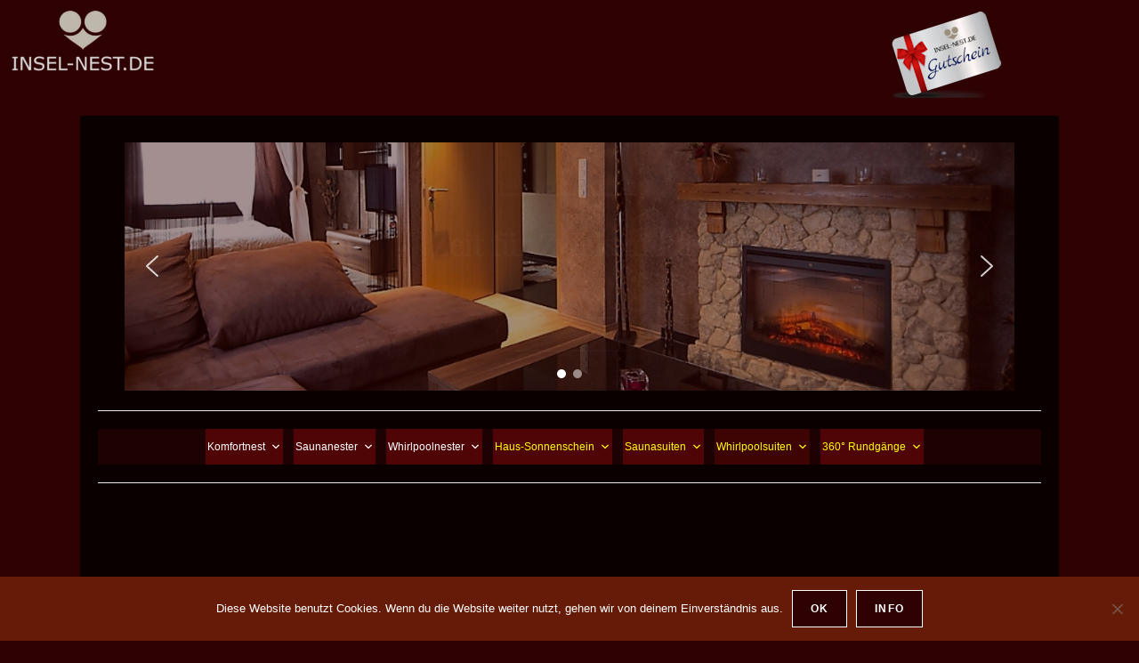

--- FILE ---
content_type: text/html; charset=UTF-8
request_url: https://insel-nest.de/whirlpoolsuite_seychellen/
body_size: 45901
content:
<!DOCTYPE html>
<html class="html" lang="de">
<head>
	<meta charset="UTF-8">
	<link rel="profile" href="https://gmpg.org/xfn/11">

	<meta name='robots' content='index, follow, max-image-preview:large, max-snippet:-1, max-video-preview:-1' />
	<style>img:is([sizes="auto" i], [sizes^="auto," i]) { contain-intrinsic-size: 3000px 1500px }</style>
	<meta name="viewport" content="width=device-width, initial-scale=1">
	<!-- This site is optimized with the Yoast SEO plugin v26.6 - https://yoast.com/wordpress/plugins/seo/ -->
	<title>Whirlpoolsuite Zimmer Himmelbett, Kaminofen + Sonnenterrasse</title>
	<meta name="description" content="Zimmer mit Whirlpool. Großer Whirlpoolanbau mit rund 30 qm Wohlfühlraum nur für Sie alleine. Wellnessbereich für Anspruchsvolle FeHa Garten" />
	<link rel="canonical" href="https://insel-nest.de/whirlpoolsuite_seychellen/" />
	<meta property="og:locale" content="de_DE" />
	<meta property="og:type" content="article" />
	<meta property="og:title" content="Whirlpoolsuite Zimmer Himmelbett, Kaminofen + Sonnenterrasse" />
	<meta property="og:description" content="Zimmer mit Whirlpool. Großer Whirlpoolanbau mit rund 30 qm Wohlfühlraum nur für Sie alleine. Wellnessbereich für Anspruchsvolle FeHa Garten" />
	<meta property="og:url" content="https://insel-nest.de/whirlpoolsuite_seychellen/" />
	<meta property="og:site_name" content="Insel-Nest.de" />
	<meta property="article:modified_time" content="2025-06-09T13:16:38+00:00" />
	<meta property="og:image" content="https://insel-nest.de/wp-content/uploads/2023/06/Garten-Inselnest-29052023-31.jpg" />
	<meta name="twitter:card" content="summary_large_image" />
	<meta name="twitter:label1" content="Geschätzte Lesezeit" />
	<meta name="twitter:data1" content="19 Minuten" />
	<script type="application/ld+json" class="yoast-schema-graph">{"@context":"https://schema.org","@graph":[{"@type":"WebPage","@id":"https://insel-nest.de/whirlpoolsuite_seychellen/","url":"https://insel-nest.de/whirlpoolsuite_seychellen/","name":"Whirlpoolsuite Zimmer Himmelbett, Kaminofen + Sonnenterrasse","isPartOf":{"@id":"https://insel-nest.de/#website"},"primaryImageOfPage":{"@id":"https://insel-nest.de/whirlpoolsuite_seychellen/#primaryimage"},"image":{"@id":"https://insel-nest.de/whirlpoolsuite_seychellen/#primaryimage"},"thumbnailUrl":"https://insel-nest.de/wp-content/uploads/2023/06/Garten-Inselnest-29052023-31.jpg","datePublished":"2017-02-27T19:43:50+00:00","dateModified":"2025-06-09T13:16:38+00:00","description":"Zimmer mit Whirlpool. Großer Whirlpoolanbau mit rund 30 qm Wohlfühlraum nur für Sie alleine. Wellnessbereich für Anspruchsvolle FeHa Garten","breadcrumb":{"@id":"https://insel-nest.de/whirlpoolsuite_seychellen/#breadcrumb"},"inLanguage":"de","potentialAction":[{"@type":"ReadAction","target":["https://insel-nest.de/whirlpoolsuite_seychellen/"]}]},{"@type":"ImageObject","inLanguage":"de","@id":"https://insel-nest.de/whirlpoolsuite_seychellen/#primaryimage","url":"https://insel-nest.de/wp-content/uploads/2023/06/Garten-Inselnest-29052023-31.jpg","contentUrl":"https://insel-nest.de/wp-content/uploads/2023/06/Garten-Inselnest-29052023-31.jpg","width":640,"height":480},{"@type":"BreadcrumbList","@id":"https://insel-nest.de/whirlpoolsuite_seychellen/#breadcrumb","itemListElement":[{"@type":"ListItem","position":1,"name":"Startseite","item":"https://insel-nest.de/"},{"@type":"ListItem","position":2,"name":"Whirlpoolsuite Seychellen"}]},{"@type":"WebSite","@id":"https://insel-nest.de/#website","url":"https://insel-nest.de/","name":"Insel-Nest.de","description":"Liebesnester &amp; Kurzreiseziele","publisher":{"@id":"https://insel-nest.de/#organization"},"potentialAction":[{"@type":"SearchAction","target":{"@type":"EntryPoint","urlTemplate":"https://insel-nest.de/?s={search_term_string}"},"query-input":{"@type":"PropertyValueSpecification","valueRequired":true,"valueName":"search_term_string"}}],"inLanguage":"de"},{"@type":"Organization","@id":"https://insel-nest.de/#organization","name":"Insel-Nest.de","url":"https://insel-nest.de/","logo":{"@type":"ImageObject","inLanguage":"de","@id":"https://insel-nest.de/#/schema/logo/image/","url":"https://insel-nest.de/wp-content/uploads/2017/08/FAV.png","contentUrl":"https://insel-nest.de/wp-content/uploads/2017/08/FAV.png","width":600,"height":600,"caption":"Insel-Nest.de"},"image":{"@id":"https://insel-nest.de/#/schema/logo/image/"}}]}</script>
	<!-- / Yoast SEO plugin. -->


<link rel="alternate" type="application/rss+xml" title="Insel-Nest.de &raquo; Feed" href="https://insel-nest.de/feed/" />
<link rel="alternate" type="application/rss+xml" title="Insel-Nest.de &raquo; Kommentar-Feed" href="https://insel-nest.de/comments/feed/" />
<script>
window._wpemojiSettings = {"baseUrl":"https:\/\/s.w.org\/images\/core\/emoji\/15.0.3\/72x72\/","ext":".png","svgUrl":"https:\/\/s.w.org\/images\/core\/emoji\/15.0.3\/svg\/","svgExt":".svg","source":{"concatemoji":"https:\/\/insel-nest.de\/wp-includes\/js\/wp-emoji-release.min.js?ver=6.7.4"}};
/*! This file is auto-generated */
!function(i,n){var o,s,e;function c(e){try{var t={supportTests:e,timestamp:(new Date).valueOf()};sessionStorage.setItem(o,JSON.stringify(t))}catch(e){}}function p(e,t,n){e.clearRect(0,0,e.canvas.width,e.canvas.height),e.fillText(t,0,0);var t=new Uint32Array(e.getImageData(0,0,e.canvas.width,e.canvas.height).data),r=(e.clearRect(0,0,e.canvas.width,e.canvas.height),e.fillText(n,0,0),new Uint32Array(e.getImageData(0,0,e.canvas.width,e.canvas.height).data));return t.every(function(e,t){return e===r[t]})}function u(e,t,n){switch(t){case"flag":return n(e,"\ud83c\udff3\ufe0f\u200d\u26a7\ufe0f","\ud83c\udff3\ufe0f\u200b\u26a7\ufe0f")?!1:!n(e,"\ud83c\uddfa\ud83c\uddf3","\ud83c\uddfa\u200b\ud83c\uddf3")&&!n(e,"\ud83c\udff4\udb40\udc67\udb40\udc62\udb40\udc65\udb40\udc6e\udb40\udc67\udb40\udc7f","\ud83c\udff4\u200b\udb40\udc67\u200b\udb40\udc62\u200b\udb40\udc65\u200b\udb40\udc6e\u200b\udb40\udc67\u200b\udb40\udc7f");case"emoji":return!n(e,"\ud83d\udc26\u200d\u2b1b","\ud83d\udc26\u200b\u2b1b")}return!1}function f(e,t,n){var r="undefined"!=typeof WorkerGlobalScope&&self instanceof WorkerGlobalScope?new OffscreenCanvas(300,150):i.createElement("canvas"),a=r.getContext("2d",{willReadFrequently:!0}),o=(a.textBaseline="top",a.font="600 32px Arial",{});return e.forEach(function(e){o[e]=t(a,e,n)}),o}function t(e){var t=i.createElement("script");t.src=e,t.defer=!0,i.head.appendChild(t)}"undefined"!=typeof Promise&&(o="wpEmojiSettingsSupports",s=["flag","emoji"],n.supports={everything:!0,everythingExceptFlag:!0},e=new Promise(function(e){i.addEventListener("DOMContentLoaded",e,{once:!0})}),new Promise(function(t){var n=function(){try{var e=JSON.parse(sessionStorage.getItem(o));if("object"==typeof e&&"number"==typeof e.timestamp&&(new Date).valueOf()<e.timestamp+604800&&"object"==typeof e.supportTests)return e.supportTests}catch(e){}return null}();if(!n){if("undefined"!=typeof Worker&&"undefined"!=typeof OffscreenCanvas&&"undefined"!=typeof URL&&URL.createObjectURL&&"undefined"!=typeof Blob)try{var e="postMessage("+f.toString()+"("+[JSON.stringify(s),u.toString(),p.toString()].join(",")+"));",r=new Blob([e],{type:"text/javascript"}),a=new Worker(URL.createObjectURL(r),{name:"wpTestEmojiSupports"});return void(a.onmessage=function(e){c(n=e.data),a.terminate(),t(n)})}catch(e){}c(n=f(s,u,p))}t(n)}).then(function(e){for(var t in e)n.supports[t]=e[t],n.supports.everything=n.supports.everything&&n.supports[t],"flag"!==t&&(n.supports.everythingExceptFlag=n.supports.everythingExceptFlag&&n.supports[t]);n.supports.everythingExceptFlag=n.supports.everythingExceptFlag&&!n.supports.flag,n.DOMReady=!1,n.readyCallback=function(){n.DOMReady=!0}}).then(function(){return e}).then(function(){var e;n.supports.everything||(n.readyCallback(),(e=n.source||{}).concatemoji?t(e.concatemoji):e.wpemoji&&e.twemoji&&(t(e.twemoji),t(e.wpemoji)))}))}((window,document),window._wpemojiSettings);
</script>
<link rel='stylesheet' id='hfe-widgets-style-css' href='https://insel-nest.de/wp-content/plugins/header-footer-elementor/inc/widgets-css/frontend.css?ver=2.7.1' media='all' />
<style id='wp-emoji-styles-inline-css'>

	img.wp-smiley, img.emoji {
		display: inline !important;
		border: none !important;
		box-shadow: none !important;
		height: 1em !important;
		width: 1em !important;
		margin: 0 0.07em !important;
		vertical-align: -0.1em !important;
		background: none !important;
		padding: 0 !important;
	}
</style>
<link rel='stylesheet' id='wp-block-library-css' href='https://insel-nest.de/wp-includes/css/dist/block-library/style.min.css?ver=6.7.4' media='all' />
<style id='wp-block-library-theme-inline-css'>
.wp-block-audio :where(figcaption){color:#555;font-size:13px;text-align:center}.is-dark-theme .wp-block-audio :where(figcaption){color:#ffffffa6}.wp-block-audio{margin:0 0 1em}.wp-block-code{border:1px solid #ccc;border-radius:4px;font-family:Menlo,Consolas,monaco,monospace;padding:.8em 1em}.wp-block-embed :where(figcaption){color:#555;font-size:13px;text-align:center}.is-dark-theme .wp-block-embed :where(figcaption){color:#ffffffa6}.wp-block-embed{margin:0 0 1em}.blocks-gallery-caption{color:#555;font-size:13px;text-align:center}.is-dark-theme .blocks-gallery-caption{color:#ffffffa6}:root :where(.wp-block-image figcaption){color:#555;font-size:13px;text-align:center}.is-dark-theme :root :where(.wp-block-image figcaption){color:#ffffffa6}.wp-block-image{margin:0 0 1em}.wp-block-pullquote{border-bottom:4px solid;border-top:4px solid;color:currentColor;margin-bottom:1.75em}.wp-block-pullquote cite,.wp-block-pullquote footer,.wp-block-pullquote__citation{color:currentColor;font-size:.8125em;font-style:normal;text-transform:uppercase}.wp-block-quote{border-left:.25em solid;margin:0 0 1.75em;padding-left:1em}.wp-block-quote cite,.wp-block-quote footer{color:currentColor;font-size:.8125em;font-style:normal;position:relative}.wp-block-quote:where(.has-text-align-right){border-left:none;border-right:.25em solid;padding-left:0;padding-right:1em}.wp-block-quote:where(.has-text-align-center){border:none;padding-left:0}.wp-block-quote.is-large,.wp-block-quote.is-style-large,.wp-block-quote:where(.is-style-plain){border:none}.wp-block-search .wp-block-search__label{font-weight:700}.wp-block-search__button{border:1px solid #ccc;padding:.375em .625em}:where(.wp-block-group.has-background){padding:1.25em 2.375em}.wp-block-separator.has-css-opacity{opacity:.4}.wp-block-separator{border:none;border-bottom:2px solid;margin-left:auto;margin-right:auto}.wp-block-separator.has-alpha-channel-opacity{opacity:1}.wp-block-separator:not(.is-style-wide):not(.is-style-dots){width:100px}.wp-block-separator.has-background:not(.is-style-dots){border-bottom:none;height:1px}.wp-block-separator.has-background:not(.is-style-wide):not(.is-style-dots){height:2px}.wp-block-table{margin:0 0 1em}.wp-block-table td,.wp-block-table th{word-break:normal}.wp-block-table :where(figcaption){color:#555;font-size:13px;text-align:center}.is-dark-theme .wp-block-table :where(figcaption){color:#ffffffa6}.wp-block-video :where(figcaption){color:#555;font-size:13px;text-align:center}.is-dark-theme .wp-block-video :where(figcaption){color:#ffffffa6}.wp-block-video{margin:0 0 1em}:root :where(.wp-block-template-part.has-background){margin-bottom:0;margin-top:0;padding:1.25em 2.375em}
</style>
<style id='classic-theme-styles-inline-css'>
/*! This file is auto-generated */
.wp-block-button__link{color:#fff;background-color:#32373c;border-radius:9999px;box-shadow:none;text-decoration:none;padding:calc(.667em + 2px) calc(1.333em + 2px);font-size:1.125em}.wp-block-file__button{background:#32373c;color:#fff;text-decoration:none}
</style>
<style id='global-styles-inline-css'>
:root{--wp--preset--aspect-ratio--square: 1;--wp--preset--aspect-ratio--4-3: 4/3;--wp--preset--aspect-ratio--3-4: 3/4;--wp--preset--aspect-ratio--3-2: 3/2;--wp--preset--aspect-ratio--2-3: 2/3;--wp--preset--aspect-ratio--16-9: 16/9;--wp--preset--aspect-ratio--9-16: 9/16;--wp--preset--color--black: #000000;--wp--preset--color--cyan-bluish-gray: #abb8c3;--wp--preset--color--white: #ffffff;--wp--preset--color--pale-pink: #f78da7;--wp--preset--color--vivid-red: #cf2e2e;--wp--preset--color--luminous-vivid-orange: #ff6900;--wp--preset--color--luminous-vivid-amber: #fcb900;--wp--preset--color--light-green-cyan: #7bdcb5;--wp--preset--color--vivid-green-cyan: #00d084;--wp--preset--color--pale-cyan-blue: #8ed1fc;--wp--preset--color--vivid-cyan-blue: #0693e3;--wp--preset--color--vivid-purple: #9b51e0;--wp--preset--gradient--vivid-cyan-blue-to-vivid-purple: linear-gradient(135deg,rgba(6,147,227,1) 0%,rgb(155,81,224) 100%);--wp--preset--gradient--light-green-cyan-to-vivid-green-cyan: linear-gradient(135deg,rgb(122,220,180) 0%,rgb(0,208,130) 100%);--wp--preset--gradient--luminous-vivid-amber-to-luminous-vivid-orange: linear-gradient(135deg,rgba(252,185,0,1) 0%,rgba(255,105,0,1) 100%);--wp--preset--gradient--luminous-vivid-orange-to-vivid-red: linear-gradient(135deg,rgba(255,105,0,1) 0%,rgb(207,46,46) 100%);--wp--preset--gradient--very-light-gray-to-cyan-bluish-gray: linear-gradient(135deg,rgb(238,238,238) 0%,rgb(169,184,195) 100%);--wp--preset--gradient--cool-to-warm-spectrum: linear-gradient(135deg,rgb(74,234,220) 0%,rgb(151,120,209) 20%,rgb(207,42,186) 40%,rgb(238,44,130) 60%,rgb(251,105,98) 80%,rgb(254,248,76) 100%);--wp--preset--gradient--blush-light-purple: linear-gradient(135deg,rgb(255,206,236) 0%,rgb(152,150,240) 100%);--wp--preset--gradient--blush-bordeaux: linear-gradient(135deg,rgb(254,205,165) 0%,rgb(254,45,45) 50%,rgb(107,0,62) 100%);--wp--preset--gradient--luminous-dusk: linear-gradient(135deg,rgb(255,203,112) 0%,rgb(199,81,192) 50%,rgb(65,88,208) 100%);--wp--preset--gradient--pale-ocean: linear-gradient(135deg,rgb(255,245,203) 0%,rgb(182,227,212) 50%,rgb(51,167,181) 100%);--wp--preset--gradient--electric-grass: linear-gradient(135deg,rgb(202,248,128) 0%,rgb(113,206,126) 100%);--wp--preset--gradient--midnight: linear-gradient(135deg,rgb(2,3,129) 0%,rgb(40,116,252) 100%);--wp--preset--font-size--small: 13px;--wp--preset--font-size--medium: 20px;--wp--preset--font-size--large: 36px;--wp--preset--font-size--x-large: 42px;--wp--preset--spacing--20: 0.44rem;--wp--preset--spacing--30: 0.67rem;--wp--preset--spacing--40: 1rem;--wp--preset--spacing--50: 1.5rem;--wp--preset--spacing--60: 2.25rem;--wp--preset--spacing--70: 3.38rem;--wp--preset--spacing--80: 5.06rem;--wp--preset--shadow--natural: 6px 6px 9px rgba(0, 0, 0, 0.2);--wp--preset--shadow--deep: 12px 12px 50px rgba(0, 0, 0, 0.4);--wp--preset--shadow--sharp: 6px 6px 0px rgba(0, 0, 0, 0.2);--wp--preset--shadow--outlined: 6px 6px 0px -3px rgba(255, 255, 255, 1), 6px 6px rgba(0, 0, 0, 1);--wp--preset--shadow--crisp: 6px 6px 0px rgba(0, 0, 0, 1);}:where(.is-layout-flex){gap: 0.5em;}:where(.is-layout-grid){gap: 0.5em;}body .is-layout-flex{display: flex;}.is-layout-flex{flex-wrap: wrap;align-items: center;}.is-layout-flex > :is(*, div){margin: 0;}body .is-layout-grid{display: grid;}.is-layout-grid > :is(*, div){margin: 0;}:where(.wp-block-columns.is-layout-flex){gap: 2em;}:where(.wp-block-columns.is-layout-grid){gap: 2em;}:where(.wp-block-post-template.is-layout-flex){gap: 1.25em;}:where(.wp-block-post-template.is-layout-grid){gap: 1.25em;}.has-black-color{color: var(--wp--preset--color--black) !important;}.has-cyan-bluish-gray-color{color: var(--wp--preset--color--cyan-bluish-gray) !important;}.has-white-color{color: var(--wp--preset--color--white) !important;}.has-pale-pink-color{color: var(--wp--preset--color--pale-pink) !important;}.has-vivid-red-color{color: var(--wp--preset--color--vivid-red) !important;}.has-luminous-vivid-orange-color{color: var(--wp--preset--color--luminous-vivid-orange) !important;}.has-luminous-vivid-amber-color{color: var(--wp--preset--color--luminous-vivid-amber) !important;}.has-light-green-cyan-color{color: var(--wp--preset--color--light-green-cyan) !important;}.has-vivid-green-cyan-color{color: var(--wp--preset--color--vivid-green-cyan) !important;}.has-pale-cyan-blue-color{color: var(--wp--preset--color--pale-cyan-blue) !important;}.has-vivid-cyan-blue-color{color: var(--wp--preset--color--vivid-cyan-blue) !important;}.has-vivid-purple-color{color: var(--wp--preset--color--vivid-purple) !important;}.has-black-background-color{background-color: var(--wp--preset--color--black) !important;}.has-cyan-bluish-gray-background-color{background-color: var(--wp--preset--color--cyan-bluish-gray) !important;}.has-white-background-color{background-color: var(--wp--preset--color--white) !important;}.has-pale-pink-background-color{background-color: var(--wp--preset--color--pale-pink) !important;}.has-vivid-red-background-color{background-color: var(--wp--preset--color--vivid-red) !important;}.has-luminous-vivid-orange-background-color{background-color: var(--wp--preset--color--luminous-vivid-orange) !important;}.has-luminous-vivid-amber-background-color{background-color: var(--wp--preset--color--luminous-vivid-amber) !important;}.has-light-green-cyan-background-color{background-color: var(--wp--preset--color--light-green-cyan) !important;}.has-vivid-green-cyan-background-color{background-color: var(--wp--preset--color--vivid-green-cyan) !important;}.has-pale-cyan-blue-background-color{background-color: var(--wp--preset--color--pale-cyan-blue) !important;}.has-vivid-cyan-blue-background-color{background-color: var(--wp--preset--color--vivid-cyan-blue) !important;}.has-vivid-purple-background-color{background-color: var(--wp--preset--color--vivid-purple) !important;}.has-black-border-color{border-color: var(--wp--preset--color--black) !important;}.has-cyan-bluish-gray-border-color{border-color: var(--wp--preset--color--cyan-bluish-gray) !important;}.has-white-border-color{border-color: var(--wp--preset--color--white) !important;}.has-pale-pink-border-color{border-color: var(--wp--preset--color--pale-pink) !important;}.has-vivid-red-border-color{border-color: var(--wp--preset--color--vivid-red) !important;}.has-luminous-vivid-orange-border-color{border-color: var(--wp--preset--color--luminous-vivid-orange) !important;}.has-luminous-vivid-amber-border-color{border-color: var(--wp--preset--color--luminous-vivid-amber) !important;}.has-light-green-cyan-border-color{border-color: var(--wp--preset--color--light-green-cyan) !important;}.has-vivid-green-cyan-border-color{border-color: var(--wp--preset--color--vivid-green-cyan) !important;}.has-pale-cyan-blue-border-color{border-color: var(--wp--preset--color--pale-cyan-blue) !important;}.has-vivid-cyan-blue-border-color{border-color: var(--wp--preset--color--vivid-cyan-blue) !important;}.has-vivid-purple-border-color{border-color: var(--wp--preset--color--vivid-purple) !important;}.has-vivid-cyan-blue-to-vivid-purple-gradient-background{background: var(--wp--preset--gradient--vivid-cyan-blue-to-vivid-purple) !important;}.has-light-green-cyan-to-vivid-green-cyan-gradient-background{background: var(--wp--preset--gradient--light-green-cyan-to-vivid-green-cyan) !important;}.has-luminous-vivid-amber-to-luminous-vivid-orange-gradient-background{background: var(--wp--preset--gradient--luminous-vivid-amber-to-luminous-vivid-orange) !important;}.has-luminous-vivid-orange-to-vivid-red-gradient-background{background: var(--wp--preset--gradient--luminous-vivid-orange-to-vivid-red) !important;}.has-very-light-gray-to-cyan-bluish-gray-gradient-background{background: var(--wp--preset--gradient--very-light-gray-to-cyan-bluish-gray) !important;}.has-cool-to-warm-spectrum-gradient-background{background: var(--wp--preset--gradient--cool-to-warm-spectrum) !important;}.has-blush-light-purple-gradient-background{background: var(--wp--preset--gradient--blush-light-purple) !important;}.has-blush-bordeaux-gradient-background{background: var(--wp--preset--gradient--blush-bordeaux) !important;}.has-luminous-dusk-gradient-background{background: var(--wp--preset--gradient--luminous-dusk) !important;}.has-pale-ocean-gradient-background{background: var(--wp--preset--gradient--pale-ocean) !important;}.has-electric-grass-gradient-background{background: var(--wp--preset--gradient--electric-grass) !important;}.has-midnight-gradient-background{background: var(--wp--preset--gradient--midnight) !important;}.has-small-font-size{font-size: var(--wp--preset--font-size--small) !important;}.has-medium-font-size{font-size: var(--wp--preset--font-size--medium) !important;}.has-large-font-size{font-size: var(--wp--preset--font-size--large) !important;}.has-x-large-font-size{font-size: var(--wp--preset--font-size--x-large) !important;}
:where(.wp-block-post-template.is-layout-flex){gap: 1.25em;}:where(.wp-block-post-template.is-layout-grid){gap: 1.25em;}
:where(.wp-block-columns.is-layout-flex){gap: 2em;}:where(.wp-block-columns.is-layout-grid){gap: 2em;}
:root :where(.wp-block-pullquote){font-size: 1.5em;line-height: 1.6;}
</style>
<link rel='stylesheet' id='dashicons-css' href='https://insel-nest.de/wp-includes/css/dashicons.min.css?ver=6.7.4' media='all' />
<link rel='stylesheet' id='admin-bar-css' href='https://insel-nest.de/wp-includes/css/admin-bar.min.css?ver=6.7.4' media='all' />
<style id='admin-bar-inline-css'>

    /* Hide CanvasJS credits for P404 charts specifically */
    #p404RedirectChart .canvasjs-chart-credit {
        display: none !important;
    }
    
    #p404RedirectChart canvas {
        border-radius: 6px;
    }

    .p404-redirect-adminbar-weekly-title {
        font-weight: bold;
        font-size: 14px;
        color: #fff;
        margin-bottom: 6px;
    }

    #wpadminbar #wp-admin-bar-p404_free_top_button .ab-icon:before {
        content: "\f103";
        color: #dc3545;
        top: 3px;
    }
    
    #wp-admin-bar-p404_free_top_button .ab-item {
        min-width: 80px !important;
        padding: 0px !important;
    }
    
    /* Ensure proper positioning and z-index for P404 dropdown */
    .p404-redirect-adminbar-dropdown-wrap { 
        min-width: 0; 
        padding: 0;
        position: static !important;
    }
    
    #wpadminbar #wp-admin-bar-p404_free_top_button_dropdown {
        position: static !important;
    }
    
    #wpadminbar #wp-admin-bar-p404_free_top_button_dropdown .ab-item {
        padding: 0 !important;
        margin: 0 !important;
    }
    
    .p404-redirect-dropdown-container {
        min-width: 340px;
        padding: 18px 18px 12px 18px;
        background: #23282d !important;
        color: #fff;
        border-radius: 12px;
        box-shadow: 0 8px 32px rgba(0,0,0,0.25);
        margin-top: 10px;
        position: relative !important;
        z-index: 999999 !important;
        display: block !important;
        border: 1px solid #444;
    }
    
    /* Ensure P404 dropdown appears on hover */
    #wpadminbar #wp-admin-bar-p404_free_top_button .p404-redirect-dropdown-container { 
        display: none !important;
    }
    
    #wpadminbar #wp-admin-bar-p404_free_top_button:hover .p404-redirect-dropdown-container { 
        display: block !important;
    }
    
    #wpadminbar #wp-admin-bar-p404_free_top_button:hover #wp-admin-bar-p404_free_top_button_dropdown .p404-redirect-dropdown-container {
        display: block !important;
    }
    
    .p404-redirect-card {
        background: #2c3338;
        border-radius: 8px;
        padding: 18px 18px 12px 18px;
        box-shadow: 0 2px 8px rgba(0,0,0,0.07);
        display: flex;
        flex-direction: column;
        align-items: flex-start;
        border: 1px solid #444;
    }
    
    .p404-redirect-btn {
        display: inline-block;
        background: #dc3545;
        color: #fff !important;
        font-weight: bold;
        padding: 5px 22px;
        border-radius: 8px;
        text-decoration: none;
        font-size: 17px;
        transition: background 0.2s, box-shadow 0.2s;
        margin-top: 8px;
        box-shadow: 0 2px 8px rgba(220,53,69,0.15);
        text-align: center;
        line-height: 1.6;
    }
    
    .p404-redirect-btn:hover {
        background: #c82333;
        color: #fff !important;
        box-shadow: 0 4px 16px rgba(220,53,69,0.25);
    }
    
    /* Prevent conflicts with other admin bar dropdowns */
    #wpadminbar .ab-top-menu > li:hover > .ab-item,
    #wpadminbar .ab-top-menu > li.hover > .ab-item {
        z-index: auto;
    }
    
    #wpadminbar #wp-admin-bar-p404_free_top_button:hover > .ab-item {
        z-index: 999998 !important;
    }
    
#wp-admin-bar-fl-builder-frontend-edit-link .ab-icon:before { content: "\f116" !important; top: 2px; margin-right: 3px; }
</style>
<link rel='stylesheet' id='fl-builder-layout-851-css' href='https://insel-nest.de/wp-content/uploads/bb-plugin/cache/851-layout.css?ver=fd5e95ed606888395294cbbe1e914019' media='all' />
<link rel='stylesheet' id='contact-form-7-css' href='https://insel-nest.de/wp-content/plugins/contact-form-7/includes/css/styles.css?ver=6.1.4' media='all' />
<link rel='stylesheet' id='cookie-notice-front-css' href='https://insel-nest.de/wp-content/plugins/cookie-notice/css/front.min.css?ver=2.5.11' media='all' />
<link rel='stylesheet' id='hfe-style-css' href='https://insel-nest.de/wp-content/plugins/header-footer-elementor/assets/css/header-footer-elementor.css?ver=2.7.1' media='all' />
<link rel='stylesheet' id='elementor-icons-css' href='https://insel-nest.de/wp-content/plugins/elementor/assets/lib/eicons/css/elementor-icons.min.css?ver=5.45.0' media='all' />
<link rel='stylesheet' id='elementor-frontend-css' href='https://insel-nest.de/wp-content/plugins/elementor/assets/css/frontend.min.css?ver=3.34.0' media='all' />
<link rel='stylesheet' id='elementor-post-5137-css' href='https://insel-nest.de/wp-content/uploads/elementor/css/post-5137.css?ver=1769020626' media='all' />
<link rel='stylesheet' id='elementor-post-5144-css' href='https://insel-nest.de/wp-content/uploads/elementor/css/post-5144.css?ver=1769020627' media='all' />
<link rel='stylesheet' id='font-awesome-css' href='https://insel-nest.de/wp-content/themes/oceanwp/assets/fonts/fontawesome/css/all.min.css?ver=6.7.2' media='all' />
<link rel='stylesheet' id='simple-line-icons-css' href='https://insel-nest.de/wp-content/themes/oceanwp/assets/css/third/simple-line-icons.min.css?ver=2.4.0' media='all' />
<link rel='stylesheet' id='oceanwp-style-css' href='https://insel-nest.de/wp-content/themes/oceanwp/assets/css/style.min.css?ver=4.1.3' media='all' />
<style id='oceanwp-style-inline-css'>
body div.wpforms-container-full .wpforms-form input[type=submit]:hover,
			body div.wpforms-container-full .wpforms-form input[type=submit]:active,
			body div.wpforms-container-full .wpforms-form button[type=submit]:hover,
			body div.wpforms-container-full .wpforms-form button[type=submit]:active,
			body div.wpforms-container-full .wpforms-form .wpforms-page-button:hover,
			body div.wpforms-container-full .wpforms-form .wpforms-page-button:active,
			body .wp-core-ui div.wpforms-container-full .wpforms-form input[type=submit]:hover,
			body .wp-core-ui div.wpforms-container-full .wpforms-form input[type=submit]:active,
			body .wp-core-ui div.wpforms-container-full .wpforms-form button[type=submit]:hover,
			body .wp-core-ui div.wpforms-container-full .wpforms-form button[type=submit]:active,
			body .wp-core-ui div.wpforms-container-full .wpforms-form .wpforms-page-button:hover,
			body .wp-core-ui div.wpforms-container-full .wpforms-form .wpforms-page-button:active {
					background: linear-gradient(0deg, rgba(0, 0, 0, 0.2), rgba(0, 0, 0, 0.2)), var(--wpforms-button-background-color-alt, var(--wpforms-button-background-color)) !important;
			}
</style>
<link rel='stylesheet' id='dtpicker-css' href='https://insel-nest.de/wp-content/plugins/date-time-picker-field/assets/js/vendor/datetimepicker/jquery.datetimepicker.min.css?ver=6.7.4' media='all' />
<link rel='stylesheet' id='jquery-lazyloadxt-spinner-css-css' href='//insel-nest.de/wp-content/plugins/a3-lazy-load/assets/css/jquery.lazyloadxt.spinner.css?ver=6.7.4' media='all' />
<link rel='stylesheet' id='hfe-elementor-icons-css' href='https://insel-nest.de/wp-content/plugins/elementor/assets/lib/eicons/css/elementor-icons.min.css?ver=5.34.0' media='all' />
<link rel='stylesheet' id='hfe-icons-list-css' href='https://insel-nest.de/wp-content/plugins/elementor/assets/css/widget-icon-list.min.css?ver=3.24.3' media='all' />
<link rel='stylesheet' id='hfe-social-icons-css' href='https://insel-nest.de/wp-content/plugins/elementor/assets/css/widget-social-icons.min.css?ver=3.24.0' media='all' />
<link rel='stylesheet' id='hfe-social-share-icons-brands-css' href='https://insel-nest.de/wp-content/plugins/elementor/assets/lib/font-awesome/css/brands.css?ver=5.15.3' media='all' />
<link rel='stylesheet' id='hfe-social-share-icons-fontawesome-css' href='https://insel-nest.de/wp-content/plugins/elementor/assets/lib/font-awesome/css/fontawesome.css?ver=5.15.3' media='all' />
<link rel='stylesheet' id='hfe-nav-menu-icons-css' href='https://insel-nest.de/wp-content/plugins/elementor/assets/lib/font-awesome/css/solid.css?ver=5.15.3' media='all' />
<link rel='stylesheet' id='oe-widgets-style-css' href='https://insel-nest.de/wp-content/plugins/ocean-extra/assets/css/widgets.css?ver=6.7.4' media='all' />
<link rel="stylesheet" type="text/css" href="https://insel-nest.de/wp-content/plugins/smart-slider-3/Public/SmartSlider3/Application/Frontend/Assets/dist/smartslider.min.css?ver=667fb12b" media="all">
<link rel="stylesheet" type="text/css" href="https://insel-nest.de/wp-content/cache/nextend/web/googlefonts/ddd3f210ad58a07cccdd35e26c2147c1.css?ver=667fb12b" media="all">
<style data-related="n2-ss-2">div#n2-ss-2 .n2-ss-slider-1{display:grid;position:relative;}div#n2-ss-2 .n2-ss-slider-2{display:grid;position:relative;overflow:hidden;padding:0px 0px 0px 0px;border:0px solid RGBA(62,62,62,1);border-radius:0px;background-clip:padding-box;background-repeat:repeat;background-position:50% 50%;background-size:cover;background-attachment:scroll;z-index:1;}div#n2-ss-2:not(.n2-ss-loaded) .n2-ss-slider-2{background-image:none !important;}div#n2-ss-2 .n2-ss-slider-3{display:grid;grid-template-areas:'cover';position:relative;overflow:hidden;z-index:10;}div#n2-ss-2 .n2-ss-slider-3 > *{grid-area:cover;}div#n2-ss-2 .n2-ss-slide-backgrounds,div#n2-ss-2 .n2-ss-slider-3 > .n2-ss-divider{position:relative;}div#n2-ss-2 .n2-ss-slide-backgrounds{z-index:10;}div#n2-ss-2 .n2-ss-slide-backgrounds > *{overflow:hidden;}div#n2-ss-2 .n2-ss-slide-background{transform:translateX(-100000px);}div#n2-ss-2 .n2-ss-slider-4{place-self:center;position:relative;width:100%;height:100%;z-index:20;display:grid;grid-template-areas:'slide';}div#n2-ss-2 .n2-ss-slider-4 > *{grid-area:slide;}div#n2-ss-2.n2-ss-full-page--constrain-ratio .n2-ss-slider-4{height:auto;}div#n2-ss-2 .n2-ss-slide{display:grid;place-items:center;grid-auto-columns:100%;position:relative;z-index:20;-webkit-backface-visibility:hidden;transform:translateX(-100000px);}div#n2-ss-2 .n2-ss-slide{perspective:1500px;}div#n2-ss-2 .n2-ss-slide-active{z-index:21;}.n2-ss-background-animation{position:absolute;top:0;left:0;width:100%;height:100%;z-index:3;}div#n2-ss-2 .n2-ss-button-container,div#n2-ss-2 .n2-ss-button-container a{display:block;}div#n2-ss-2 .n2-ss-button-container--non-full-width,div#n2-ss-2 .n2-ss-button-container--non-full-width a{display:inline-block;}div#n2-ss-2 .n2-ss-button-container.n2-ss-nowrap{white-space:nowrap;}div#n2-ss-2 .n2-ss-button-container a div{display:inline;font-size:inherit;text-decoration:inherit;color:inherit;line-height:inherit;font-family:inherit;font-weight:inherit;}div#n2-ss-2 .n2-ss-button-container a > div{display:inline-flex;align-items:center;vertical-align:top;}div#n2-ss-2 .n2-ss-button-container span{font-size:100%;vertical-align:baseline;}div#n2-ss-2 .n2-ss-button-container a[data-iconplacement="left"] span{margin-right:0.3em;}div#n2-ss-2 .n2-ss-button-container a[data-iconplacement="right"] span{margin-left:0.3em;}div#n2-ss-2 .nextend-arrow{cursor:pointer;overflow:hidden;line-height:0 !important;z-index:18;-webkit-user-select:none;}div#n2-ss-2 .nextend-arrow img{position:relative;display:block;}div#n2-ss-2 .nextend-arrow img.n2-arrow-hover-img{display:none;}div#n2-ss-2 .nextend-arrow:FOCUS img.n2-arrow-hover-img,div#n2-ss-2 .nextend-arrow:HOVER img.n2-arrow-hover-img{display:inline;}div#n2-ss-2 .nextend-arrow:FOCUS img.n2-arrow-normal-img,div#n2-ss-2 .nextend-arrow:HOVER img.n2-arrow-normal-img{display:none;}div#n2-ss-2 .nextend-arrow-animated{overflow:hidden;}div#n2-ss-2 .nextend-arrow-animated > div{position:relative;}div#n2-ss-2 .nextend-arrow-animated .n2-active{position:absolute;}div#n2-ss-2 .nextend-arrow-animated-fade{transition:background 0.3s, opacity 0.4s;}div#n2-ss-2 .nextend-arrow-animated-horizontal > div{transition:all 0.4s;transform:none;}div#n2-ss-2 .nextend-arrow-animated-horizontal .n2-active{top:0;}div#n2-ss-2 .nextend-arrow-previous.nextend-arrow-animated-horizontal .n2-active{left:100%;}div#n2-ss-2 .nextend-arrow-next.nextend-arrow-animated-horizontal .n2-active{right:100%;}div#n2-ss-2 .nextend-arrow-previous.nextend-arrow-animated-horizontal:HOVER > div,div#n2-ss-2 .nextend-arrow-previous.nextend-arrow-animated-horizontal:FOCUS > div{transform:translateX(-100%);}div#n2-ss-2 .nextend-arrow-next.nextend-arrow-animated-horizontal:HOVER > div,div#n2-ss-2 .nextend-arrow-next.nextend-arrow-animated-horizontal:FOCUS > div{transform:translateX(100%);}div#n2-ss-2 .nextend-arrow-animated-vertical > div{transition:all 0.4s;transform:none;}div#n2-ss-2 .nextend-arrow-animated-vertical .n2-active{left:0;}div#n2-ss-2 .nextend-arrow-previous.nextend-arrow-animated-vertical .n2-active{top:100%;}div#n2-ss-2 .nextend-arrow-next.nextend-arrow-animated-vertical .n2-active{bottom:100%;}div#n2-ss-2 .nextend-arrow-previous.nextend-arrow-animated-vertical:HOVER > div,div#n2-ss-2 .nextend-arrow-previous.nextend-arrow-animated-vertical:FOCUS > div{transform:translateY(-100%);}div#n2-ss-2 .nextend-arrow-next.nextend-arrow-animated-vertical:HOVER > div,div#n2-ss-2 .nextend-arrow-next.nextend-arrow-animated-vertical:FOCUS > div{transform:translateY(100%);}div#n2-ss-2 .n2-ss-control-bullet{visibility:hidden;text-align:center;justify-content:center;z-index:14;}div#n2-ss-2 .n2-ss-control-bullet--calculate-size{left:0 !important;}div#n2-ss-2 .n2-ss-control-bullet-horizontal.n2-ss-control-bullet-fullsize{width:100%;}div#n2-ss-2 .n2-ss-control-bullet-vertical.n2-ss-control-bullet-fullsize{height:100%;flex-flow:column;}div#n2-ss-2 .nextend-bullet-bar{display:inline-flex;vertical-align:top;visibility:visible;align-items:center;flex-wrap:wrap;}div#n2-ss-2 .n2-bar-justify-content-left{justify-content:flex-start;}div#n2-ss-2 .n2-bar-justify-content-center{justify-content:center;}div#n2-ss-2 .n2-bar-justify-content-right{justify-content:flex-end;}div#n2-ss-2 .n2-ss-control-bullet-vertical > .nextend-bullet-bar{flex-flow:column;}div#n2-ss-2 .n2-ss-control-bullet-fullsize > .nextend-bullet-bar{display:flex;}div#n2-ss-2 .n2-ss-control-bullet-horizontal.n2-ss-control-bullet-fullsize > .nextend-bullet-bar{flex:1 1 auto;}div#n2-ss-2 .n2-ss-control-bullet-vertical.n2-ss-control-bullet-fullsize > .nextend-bullet-bar{height:100%;}div#n2-ss-2 .nextend-bullet-bar .n2-bullet{cursor:pointer;transition:background-color 0.4s;}div#n2-ss-2 .nextend-bullet-bar .n2-bullet.n2-active{cursor:default;}div#n2-ss-2 div.n2-ss-bullet-thumbnail-container{position:absolute;z-index:10000000;}div#n2-ss-2 .n2-ss-bullet-thumbnail-container .n2-ss-bullet-thumbnail{background-size:cover;background-repeat:no-repeat;background-position:center;}div#n2-ss-2 .n2-font-eef2fd1488ace0544a9e1b23b4307f35-hover{font-family: 'Montserrat','Arial';color: #ffffff;font-size:112.5%;text-shadow: none;line-height: 1.5;font-weight: normal;font-style: normal;text-decoration: none;text-align: center;letter-spacing: normal;word-spacing: normal;text-transform: uppercase;}div#n2-ss-2 .n2-style-b9880470c8178890efa20e7c510bc08a-heading{background: RGBA(255,255,255,0);opacity:1;padding:0px 0px 0px 0px ;box-shadow: none;border: 0px solid RGBA(0,0,0,1);border-radius:0px;border-bottom:3px solid #fff;}div#n2-ss-2 .n2-font-e35c582b7da02ef344fc24a687059d97-hover{font-family: 'Playfair Display';color: #ffffff;font-size:300%;text-shadow: none;line-height: 1.3;font-weight: bold;font-style: normal;text-decoration: none;text-align: center;letter-spacing: normal;word-spacing: normal;text-transform: none;}div#n2-ss-2 .n2-font-eb28d8a7bce95afe0f78a2d252f16abe-link a{font-family: 'Montserrat','Arial';color: #ffffff;font-size:100%;text-shadow: none;line-height: 1.5;font-weight: bold;font-style: normal;text-decoration: none;text-align: center;letter-spacing: normal;word-spacing: normal;text-transform: none;}div#n2-ss-2 .n2-font-eb28d8a7bce95afe0f78a2d252f16abe-link a:HOVER, div#n2-ss-2 .n2-font-eb28d8a7bce95afe0f78a2d252f16abe-link a:ACTIVE, div#n2-ss-2 .n2-font-eb28d8a7bce95afe0f78a2d252f16abe-link a:FOCUS{color: #262626;}div#n2-ss-2 .n2-style-5f23d634b8593098f9a9a9a790f5b3dd-heading{background: RGBA(255,255,255,0);opacity:1;padding:0.8em 1.5em 0.8em 1.5em ;box-shadow: none;border: 2px solid RGBA(255,255,255,1);border-radius:99px;}div#n2-ss-2 .n2-style-5f23d634b8593098f9a9a9a790f5b3dd-heading:Hover, div#n2-ss-2 .n2-style-5f23d634b8593098f9a9a9a790f5b3dd-heading:ACTIVE, div#n2-ss-2 .n2-style-5f23d634b8593098f9a9a9a790f5b3dd-heading:FOCUS{background: #ffffff;}div#n2-ss-2 .n2-style-4ef2b9ef3ac95757a797a679951a67a3-dot{background: RGBA(255,255,255,0.5);opacity:1;padding:5px 5px 5px 5px ;box-shadow: none;border: 0px solid RGBA(0,0,0,1);border-radius:50px;margin:4px;}div#n2-ss-2 .n2-style-4ef2b9ef3ac95757a797a679951a67a3-dot.n2-active, div#n2-ss-2 .n2-style-4ef2b9ef3ac95757a797a679951a67a3-dot:HOVER, div#n2-ss-2 .n2-style-4ef2b9ef3ac95757a797a679951a67a3-dot:FOCUS{background: #ffffff;}div#n2-ss-2 .n2-style-c551d6c8778ab3d08aca13db75fd7f5e-simple{background: RGBA(0,0,0,0.5);opacity:1;padding:0px 0px 0px 0px ;box-shadow: none;border: 0px solid RGBA(0,0,0,1);border-radius:3px;margin:5px;}div#n2-ss-2 .n2-ss-slide-limiter{max-width:3000px;}div#n2-ss-2 .n-uc-Op8cJUM4wiq9{padding:0px 0px 0px 0px}div#n2-ss-2 .n-uc-SeMcRU3GHKEY{padding:0px 0px 0px 0px}div#n2-ss-2 .nextend-arrow img{width: 32px}@media (min-width: 1200px){div#n2-ss-2 [data-hide-desktopportrait="1"]{display: none !important;}}@media (orientation: landscape) and (max-width: 1199px) and (min-width: 901px),(orientation: portrait) and (max-width: 1199px) and (min-width: 701px){div#n2-ss-2 [data-hide-tabletportrait="1"]{display: none !important;}}@media (orientation: landscape) and (max-width: 900px),(orientation: portrait) and (max-width: 700px){div#n2-ss-2 .n-uc-oA4DXZBsJW3i{display:none}div#n2-ss-2 .n-uc-3N5bH3SNwq3J{display:none}div#n2-ss-2 .n-uc-z7dbKj0rhdd1{display:none;--ssfont-scale:1.4}div#n2-ss-2 .n-uc-IXAsElGURvkC{display:none}div#n2-ss-2 .n-uc-Z2lFu5UkZdFi{display:none}div#n2-ss-2 .n-uc-hA9IFrDDYpp9{display:none;--ssfont-scale:1.4}div#n2-ss-2 [data-hide-mobileportrait="1"]{display: none !important;}div#n2-ss-2 .nextend-arrow img{width: 16px}}</style>
<style data-related="n2-ss-21">div#n2-ss-21 .n2-ss-slider-1{display:grid;position:relative;}div#n2-ss-21 .n2-ss-slider-2{display:grid;position:relative;overflow:hidden;padding:0px 0px 0px 0px;border:0px solid RGBA(62,62,62,1);border-radius:0px;background-clip:padding-box;background-repeat:repeat;background-position:50% 50%;background-size:cover;background-attachment:scroll;z-index:1;}div#n2-ss-21:not(.n2-ss-loaded) .n2-ss-slider-2{background-image:none !important;}div#n2-ss-21 .n2-ss-slider-3{display:grid;grid-template-areas:'cover';position:relative;overflow:hidden;z-index:10;}div#n2-ss-21 .n2-ss-slider-3 > *{grid-area:cover;}div#n2-ss-21 .n2-ss-slide-backgrounds,div#n2-ss-21 .n2-ss-slider-3 > .n2-ss-divider{position:relative;}div#n2-ss-21 .n2-ss-slide-backgrounds{z-index:10;}div#n2-ss-21 .n2-ss-slide-backgrounds > *{overflow:hidden;}div#n2-ss-21 .n2-ss-slide-background{transform:translateX(-100000px);}div#n2-ss-21 .n2-ss-slider-4{place-self:center;position:relative;width:100%;height:100%;z-index:20;display:grid;grid-template-areas:'slide';}div#n2-ss-21 .n2-ss-slider-4 > *{grid-area:slide;}div#n2-ss-21.n2-ss-full-page--constrain-ratio .n2-ss-slider-4{height:auto;}div#n2-ss-21 .n2-ss-slide{display:grid;place-items:center;grid-auto-columns:100%;position:relative;z-index:20;-webkit-backface-visibility:hidden;transform:translateX(-100000px);}div#n2-ss-21 .n2-ss-slide{perspective:1500px;}div#n2-ss-21 .n2-ss-slide-active{z-index:21;}.n2-ss-background-animation{position:absolute;top:0;left:0;width:100%;height:100%;z-index:3;}div#n2-ss-21 .nextend-arrow{cursor:pointer;overflow:hidden;line-height:0 !important;z-index:18;-webkit-user-select:none;}div#n2-ss-21 .nextend-arrow img{position:relative;display:block;}div#n2-ss-21 .nextend-arrow img.n2-arrow-hover-img{display:none;}div#n2-ss-21 .nextend-arrow:FOCUS img.n2-arrow-hover-img,div#n2-ss-21 .nextend-arrow:HOVER img.n2-arrow-hover-img{display:inline;}div#n2-ss-21 .nextend-arrow:FOCUS img.n2-arrow-normal-img,div#n2-ss-21 .nextend-arrow:HOVER img.n2-arrow-normal-img{display:none;}div#n2-ss-21 .nextend-arrow-animated{overflow:hidden;}div#n2-ss-21 .nextend-arrow-animated > div{position:relative;}div#n2-ss-21 .nextend-arrow-animated .n2-active{position:absolute;}div#n2-ss-21 .nextend-arrow-animated-fade{transition:background 0.3s, opacity 0.4s;}div#n2-ss-21 .nextend-arrow-animated-horizontal > div{transition:all 0.4s;transform:none;}div#n2-ss-21 .nextend-arrow-animated-horizontal .n2-active{top:0;}div#n2-ss-21 .nextend-arrow-previous.nextend-arrow-animated-horizontal .n2-active{left:100%;}div#n2-ss-21 .nextend-arrow-next.nextend-arrow-animated-horizontal .n2-active{right:100%;}div#n2-ss-21 .nextend-arrow-previous.nextend-arrow-animated-horizontal:HOVER > div,div#n2-ss-21 .nextend-arrow-previous.nextend-arrow-animated-horizontal:FOCUS > div{transform:translateX(-100%);}div#n2-ss-21 .nextend-arrow-next.nextend-arrow-animated-horizontal:HOVER > div,div#n2-ss-21 .nextend-arrow-next.nextend-arrow-animated-horizontal:FOCUS > div{transform:translateX(100%);}div#n2-ss-21 .nextend-arrow-animated-vertical > div{transition:all 0.4s;transform:none;}div#n2-ss-21 .nextend-arrow-animated-vertical .n2-active{left:0;}div#n2-ss-21 .nextend-arrow-previous.nextend-arrow-animated-vertical .n2-active{top:100%;}div#n2-ss-21 .nextend-arrow-next.nextend-arrow-animated-vertical .n2-active{bottom:100%;}div#n2-ss-21 .nextend-arrow-previous.nextend-arrow-animated-vertical:HOVER > div,div#n2-ss-21 .nextend-arrow-previous.nextend-arrow-animated-vertical:FOCUS > div{transform:translateY(-100%);}div#n2-ss-21 .nextend-arrow-next.nextend-arrow-animated-vertical:HOVER > div,div#n2-ss-21 .nextend-arrow-next.nextend-arrow-animated-vertical:FOCUS > div{transform:translateY(100%);}div#n2-ss-21 .nextend-thumbnail{flex:0 0 auto;overflow:hidden;}div#n2-ss-21 .nextend-thumbnail-default{position:relative;display:flex;flex-direction:column;z-index:10;}div#n2-ss-21 .nextend-thumbnail-inner{position:relative;flex-basis:0;flex-grow:1;scroll-behavior:smooth;scrollbar-width:none;}div#n2-ss-21 .nextend-thumbnail-inner::-webkit-scrollbar{width:0;height:0;background:transparent;}div#n2-ss-21 .nextend-thumbnail-button{position:absolute;display:grid;place-content:center;transition:all 0.4s;cursor:pointer;visibility:hidden;}div#n2-ss-21 .nextend-thumbnail-button *{visibility:visible;}div#n2-ss-21 .nextend-thumbnail-scroller{display:grid;}div#n2-ss-21 .n2-thumbnail-dot{position:relative;cursor:pointer;}div#n2-ss-21 .n2-thumbnail-dot img{object-fit:cover;max-width:none !important;}div#n2-ss-21 .n2-caption-before{order:-1;}div#n2-ss-21 .n2-caption-overlay{position:absolute;box-sizing:border-box;display:grid;place-content:center;}div#n2-ss-21 .n2-thumbnail-dot-type{position:absolute;left:50%;top:50%;transform:translate3d(-50%,-50%,0);}div#n2-ss-21 .nextend-thumbnail-vertical .nextend-thumbnail-scroller{min-height:100%;height:-moz-fit-content;height:-webkit-fit-content;height:fit-content;}div#n2-ss-21 .nextend-thumbnail-vertical .n2-align-content-start{align-content:flex-start;}div#n2-ss-21 .nextend-thumbnail-vertical .n2-align-content-center{align-content:center;}div#n2-ss-21 .nextend-thumbnail-vertical .n2-align-content-end{align-content:flex-end;}div#n2-ss-21 .nextend-thumbnail-vertical .n2-align-content-space-between{align-content:space-between;}div#n2-ss-21 .nextend-thumbnail-vertical .n2-align-content-space-around{align-content:space-around;}div#n2-ss-21 .nextend-thumbnail-vertical .nextend-thumbnail-inner{overflow-y:scroll;}div#n2-ss-21 .nextend-thumbnail-vertical .n2-thumbnail-dot{display:grid;grid-template-columns:auto 1fr;overflow:hidden;}div#n2-ss-21 .nextend-thumbnail-vertical .nextend-thumbnail-button{width:100%;}div#n2-ss-21 .nextend-thumbnail-vertical .nextend-thumbnail-previous{top:10px;}div#n2-ss-21 .nextend-thumbnail-vertical[data-has-previous="0"] .nextend-thumbnail-previous{transform:translateY(min(-100px,calc(-110%)));opacity:0;}div#n2-ss-21 .nextend-thumbnail-vertical .nextend-thumbnail-next{bottom:10px;}div#n2-ss-21 .nextend-thumbnail-vertical[data-has-next="0"] .nextend-thumbnail-next{transform:translateY(max(100px,calc(110%)));opacity:0;}div#n2-ss-21 .nextend-thumbnail-horizontal{flex-direction:row;}div#n2-ss-21 .nextend-thumbnail-horizontal .nextend-thumbnail-inner{overflow-x:scroll;}div#n2-ss-21 .nextend-thumbnail-horizontal .nextend-thumbnail-scroller{min-width:100%;width:-moz-fit-content;width:-webkit-fit-content;width:fit-content;grid-auto-flow:column;grid-auto-columns:min-content;}div#n2-ss-21 .nextend-thumbnail-horizontal .n2-align-content-start{justify-content:flex-start;}div#n2-ss-21 .nextend-thumbnail-horizontal .n2-align-content-center{justify-content:center;}div#n2-ss-21 .nextend-thumbnail-horizontal .n2-align-content-end{justify-content:flex-end;}div#n2-ss-21 .nextend-thumbnail-horizontal .n2-align-content-space-between{justify-content:space-between;}div#n2-ss-21 .nextend-thumbnail-horizontal .n2-align-content-space-around{justify-content:space-around;}div#n2-ss-21 .nextend-thumbnail-horizontal .n2-thumbnail-dot{display:grid;grid-template-rows:auto 1fr;overflow:hidden;}div#n2-ss-21 .nextend-thumbnail-horizontal .nextend-thumbnail-button{height:100%;}div#n2-ss-21 .nextend-thumbnail-horizontal .nextend-thumbnail-previous{left:10px;}div#n2-ss-21 .nextend-thumbnail-horizontal[data-has-previous="0"] .nextend-thumbnail-previous{transform:translateX(min(-100px,calc(-110%))) rotateZ(-90deg);opacity:0;}div#n2-ss-21 .nextend-thumbnail-horizontal .nextend-thumbnail-next{right:10px;}div#n2-ss-21 .nextend-thumbnail-horizontal[data-has-next="0"] .nextend-thumbnail-next{transform:translateX(max(100px,calc(110%))) rotateZ(-90deg);opacity:0;}div#n2-ss-21 .n2-style-df32cb3742fdac43eb0251df7d67c185-simple{background: #242424;opacity:1;padding:3px 3px 3px 3px ;box-shadow: none;border: 0px solid RGBA(0,0,0,1);border-radius:0px;}div#n2-ss-21 .n2-style-462cb0983aca6cda3fc34a0feea6024b-dot{background: RGBA(0,0,0,0);opacity:1;padding:0px 0px 0px 0px ;box-shadow: none;border: 0px solid RGBA(255,255,255,0);border-radius:0px;opacity:0.4;margin:3px;transition:all 0.4s;background-size:cover;}div#n2-ss-21 .n2-style-462cb0983aca6cda3fc34a0feea6024b-dot.n2-active, div#n2-ss-21 .n2-style-462cb0983aca6cda3fc34a0feea6024b-dot:HOVER, div#n2-ss-21 .n2-style-462cb0983aca6cda3fc34a0feea6024b-dot:FOCUS{border: 0px solid RGBA(255,255,255,0.8);opacity:1;}div#n2-ss-21 .n2-ss-slide-limiter{max-width:3000px;}div#n2-ss-21 .n-uc-wjxTBgYtvMhx{padding:0px 0px 0px 0px}div#n2-ss-21 .n-uc-l0TdwUQwOKGt{padding:0px 0px 0px 0px}div#n2-ss-21 .n-uc-kyHxfhVR9vjw{padding:0px 0px 0px 0px}div#n2-ss-21 .n-uc-CYueqifJUypV{padding:0px 0px 0px 0px}div#n2-ss-21 .n-uc-CKaOMPvMcRkl{padding:0px 0px 0px 0px}div#n2-ss-21 .n-uc-wCIW9BhzTUuR{padding:0px 0px 0px 0px}div#n2-ss-21 .n-uc-0Qin7XD1H5gY{padding:0px 0px 0px 0px}div#n2-ss-21 .n-uc-mDr1dTvLGUAe{padding:0px 0px 0px 0px}div#n2-ss-21 .n-uc-XiT5q9dvCUJ1{padding:0px 0px 0px 0px}div#n2-ss-21 .n-uc-dSLFyG32Vg20{padding:0px 0px 0px 0px}div#n2-ss-21 .n-uc-43yzO8ZhT4xv{padding:0px 0px 0px 0px}div#n2-ss-21 .n-uc-r0fFJ4XxBKNV{padding:0px 0px 0px 0px}div#n2-ss-21 .n-uc-qKrW641giTfo{padding:0px 0px 0px 0px}div#n2-ss-21 .n-uc-6fQCPHRtmaNV{padding:0px 0px 0px 0px}div#n2-ss-21 .n-uc-89Sc5R2J9l2S{padding:0px 0px 0px 0px}div#n2-ss-21 .n-uc-vIuY9j1u9Ea6{padding:0px 0px 0px 0px}div#n2-ss-21 .n-uc-s8HrO6YAkIXF{padding:0px 0px 0px 0px}div#n2-ss-21 .n-uc-46FYQzAcrTfc{padding:0px 0px 0px 0px}div#n2-ss-21 .n-uc-4AA3dSUBoeX0{padding:0px 0px 0px 0px}div#n2-ss-21 .n-uc-TpiW90PsqhRM{padding:0px 0px 0px 0px}div#n2-ss-21 .n-uc-TI1MfjxGX6H9{padding:0px 0px 0px 0px}div#n2-ss-21 .n-uc-4eX1M0mC5n7u{padding:0px 0px 0px 0px}div#n2-ss-21 .n-uc-Orgj3rXwroFu{padding:0px 0px 0px 0px}div#n2-ss-21 .n-uc-W1MppR3UM7Yc{padding:0px 0px 0px 0px}div#n2-ss-21 .nextend-arrow img{width: 32px}div#n2-ss-21 .n2-thumbnail-dot img{width:100px;height:60px}@media (min-width: 1200px){div#n2-ss-21 [data-hide-desktopportrait="1"]{display: none !important;}}@media (orientation: landscape) and (max-width: 1199px) and (min-width: 901px),(orientation: portrait) and (max-width: 1199px) and (min-width: 701px){div#n2-ss-21 [data-hide-tabletportrait="1"]{display: none !important;}}@media (orientation: landscape) and (max-width: 900px),(orientation: portrait) and (max-width: 700px){div#n2-ss-21 [data-hide-mobileportrait="1"]{display: none !important;}div#n2-ss-21 .nextend-arrow img{width: 16px}}</style>
<script>(function(){this._N2=this._N2||{_r:[],_d:[],r:function(){this._r.push(arguments)},d:function(){this._d.push(arguments)}}}).call(window);</script><script src="https://insel-nest.de/wp-content/plugins/smart-slider-3/Public/SmartSlider3/Application/Frontend/Assets/dist/n2.min.js?ver=667fb12b" defer async></script>
<script src="https://insel-nest.de/wp-content/plugins/smart-slider-3/Public/SmartSlider3/Application/Frontend/Assets/dist/smartslider-frontend.min.js?ver=667fb12b" defer async></script>
<script src="https://insel-nest.de/wp-content/plugins/smart-slider-3/Public/SmartSlider3/Slider/SliderType/Simple/Assets/dist/ss-simple.min.js?ver=667fb12b" defer async></script>
<script src="https://insel-nest.de/wp-content/plugins/smart-slider-3/Public/SmartSlider3/Widget/Arrow/ArrowImage/Assets/dist/w-arrow-image.min.js?ver=667fb12b" defer async></script>
<script src="https://insel-nest.de/wp-content/plugins/smart-slider-3/Public/SmartSlider3/Widget/Bullet/Assets/dist/w-bullet.min.js?ver=667fb12b" defer async></script>
<script src="https://insel-nest.de/wp-content/plugins/smart-slider-3/Public/SmartSlider3/Widget/Thumbnail/Basic/Assets/dist/w-thumbnail-horizontal.min.js?ver=667fb12b" defer async></script>
<script>_N2.r('documentReady',function(){_N2.r(["documentReady","smartslider-frontend","SmartSliderWidgetArrowImage","SmartSliderWidgetBulletTransition","ss-simple"],function(){new _N2.SmartSliderSimple('n2-ss-2',{"admin":false,"background.video.mobile":1,"loadingTime":2000,"alias":{"id":0,"smoothScroll":0,"slideSwitch":0,"scroll":1},"align":"normal","isDelayed":1,"responsive":{"mediaQueries":{"all":false,"desktopportrait":["(min-width: 1200px)"],"tabletportrait":["(orientation: landscape) and (max-width: 1199px) and (min-width: 901px)","(orientation: portrait) and (max-width: 1199px) and (min-width: 701px)"],"mobileportrait":["(orientation: landscape) and (max-width: 900px)","(orientation: portrait) and (max-width: 700px)"]},"base":{"slideOuterWidth":1400,"slideOuterHeight":390,"sliderWidth":1400,"sliderHeight":390,"slideWidth":1400,"slideHeight":390},"hideOn":{"desktopLandscape":false,"desktopPortrait":false,"tabletLandscape":false,"tabletPortrait":false,"mobileLandscape":false,"mobilePortrait":false},"onResizeEnabled":true,"type":"auto","sliderHeightBasedOn":"real","focusUser":1,"focusEdge":"auto","breakpoints":[{"device":"tabletPortrait","type":"max-screen-width","portraitWidth":1199,"landscapeWidth":1199},{"device":"mobilePortrait","type":"max-screen-width","portraitWidth":700,"landscapeWidth":900}],"enabledDevices":{"desktopLandscape":0,"desktopPortrait":1,"tabletLandscape":0,"tabletPortrait":1,"mobileLandscape":0,"mobilePortrait":1},"sizes":{"desktopPortrait":{"width":1400,"height":390,"max":3000,"min":1200},"tabletPortrait":{"width":701,"height":195,"customHeight":false,"max":1199,"min":701},"mobilePortrait":{"width":320,"height":89,"customHeight":false,"max":900,"min":320}},"overflowHiddenPage":0,"focus":{"offsetTop":"#wpadminbar","offsetBottom":""}},"controls":{"mousewheel":0,"touch":"horizontal","keyboard":1,"blockCarouselInteraction":1},"playWhenVisible":1,"playWhenVisibleAt":0.5,"lazyLoad":0,"lazyLoadNeighbor":0,"blockrightclick":0,"maintainSession":0,"autoplay":{"enabled":1,"start":1,"duration":4000,"autoplayLoop":1,"allowReStart":0,"pause":{"click":1,"mouse":"enter","mediaStarted":0},"resume":{"click":0,"mouse":"0","mediaEnded":1,"slidechanged":0},"interval":1,"intervalModifier":"loop","intervalSlide":"current"},"perspective":1500,"layerMode":{"playOnce":0,"playFirstLayer":1,"mode":"skippable","inAnimation":"mainInEnd"},"bgAnimations":0,"mainanimation":{"type":"fade","duration":1000,"delay":0,"ease":"easeOutQuad","shiftedBackgroundAnimation":0},"carousel":1,"initCallbacks":function(){new _N2.SmartSliderWidgetArrowImage(this);new _N2.SmartSliderWidgetBulletTransition(this,{"area":10,"dotClasses":"n2-style-4ef2b9ef3ac95757a797a679951a67a3-dot ","mode":"","action":"click","thumbnail":1,"thumbnailWidth":120,"thumbnailHeight":81,"thumbnailStyle":"n2-style-c551d6c8778ab3d08aca13db75fd7f5e-simple ","thumbnailPosition":"top"})}})});_N2.r(["documentReady","smartslider-frontend","SmartSliderWidgetArrowImage","SmartSliderWidgetThumbnailDefaultHorizontal","ss-simple"],function(){new _N2.SmartSliderSimple('n2-ss-21',{"admin":false,"background.video.mobile":1,"loadingTime":2000,"alias":{"id":0,"smoothScroll":0,"slideSwitch":0,"scroll":1},"align":"normal","isDelayed":0,"responsive":{"mediaQueries":{"all":false,"desktopportrait":["(min-width: 1200px)"],"tabletportrait":["(orientation: landscape) and (max-width: 1199px) and (min-width: 901px)","(orientation: portrait) and (max-width: 1199px) and (min-width: 701px)"],"mobileportrait":["(orientation: landscape) and (max-width: 900px)","(orientation: portrait) and (max-width: 700px)"]},"base":{"slideOuterWidth":600,"slideOuterHeight":350,"sliderWidth":600,"sliderHeight":350,"slideWidth":600,"slideHeight":350},"hideOn":{"desktopLandscape":false,"desktopPortrait":false,"tabletLandscape":false,"tabletPortrait":false,"mobileLandscape":false,"mobilePortrait":false},"onResizeEnabled":true,"type":"auto","sliderHeightBasedOn":"real","focusUser":1,"focusEdge":"auto","breakpoints":[{"device":"tabletPortrait","type":"max-screen-width","portraitWidth":1199,"landscapeWidth":1199},{"device":"mobilePortrait","type":"max-screen-width","portraitWidth":700,"landscapeWidth":900}],"enabledDevices":{"desktopLandscape":0,"desktopPortrait":1,"tabletLandscape":0,"tabletPortrait":1,"mobileLandscape":0,"mobilePortrait":1},"sizes":{"desktopPortrait":{"width":600,"height":350,"max":3000,"min":600},"tabletPortrait":{"width":600,"height":350,"customHeight":false,"max":1199,"min":600},"mobilePortrait":{"width":320,"height":186,"customHeight":false,"max":900,"min":320}},"overflowHiddenPage":0,"focus":{"offsetTop":"#wpadminbar","offsetBottom":""}},"controls":{"mousewheel":0,"touch":"horizontal","keyboard":1,"blockCarouselInteraction":1},"playWhenVisible":1,"playWhenVisibleAt":0.5,"lazyLoad":0,"lazyLoadNeighbor":0,"blockrightclick":0,"maintainSession":0,"autoplay":{"enabled":0,"start":1,"duration":8000,"autoplayLoop":1,"allowReStart":0,"pause":{"click":1,"mouse":"0","mediaStarted":1},"resume":{"click":0,"mouse":"0","mediaEnded":1,"slidechanged":0},"interval":1,"intervalModifier":"loop","intervalSlide":"current"},"perspective":1500,"layerMode":{"playOnce":0,"playFirstLayer":1,"mode":"skippable","inAnimation":"mainInEnd"},"bgAnimations":0,"mainanimation":{"type":"horizontal","duration":800,"delay":0,"ease":"easeOutQuad","shiftedBackgroundAnimation":0},"carousel":1,"initCallbacks":function(){new _N2.SmartSliderWidgetArrowImage(this);new _N2.SmartSliderWidgetThumbnailDefaultHorizontal(this,{"action":"click","minimumThumbnailCount":1})}})})});</script><script src="https://insel-nest.de/wp-includes/js/jquery/jquery.min.js?ver=3.7.1" id="jquery-core-js"></script>
<script src="https://insel-nest.de/wp-includes/js/jquery/jquery-migrate.min.js?ver=3.4.1" id="jquery-migrate-js"></script>
<script id="jquery-js-after">
!function($){"use strict";$(document).ready(function(){$(this).scrollTop()>100&&$(".hfe-scroll-to-top-wrap").removeClass("hfe-scroll-to-top-hide"),$(window).scroll(function(){$(this).scrollTop()<100?$(".hfe-scroll-to-top-wrap").fadeOut(300):$(".hfe-scroll-to-top-wrap").fadeIn(300)}),$(".hfe-scroll-to-top-wrap").on("click",function(){$("html, body").animate({scrollTop:0},300);return!1})})}(jQuery);
!function($){'use strict';$(document).ready(function(){var bar=$('.hfe-reading-progress-bar');if(!bar.length)return;$(window).on('scroll',function(){var s=$(window).scrollTop(),d=$(document).height()-$(window).height(),p=d? s/d*100:0;bar.css('width',p+'%')});});}(jQuery);
</script>
<link rel="https://api.w.org/" href="https://insel-nest.de/wp-json/" /><link rel="alternate" title="JSON" type="application/json" href="https://insel-nest.de/wp-json/wp/v2/pages/851" /><link rel="EditURI" type="application/rsd+xml" title="RSD" href="https://insel-nest.de/xmlrpc.php?rsd" />
<meta name="generator" content="WordPress 6.7.4" />
<link rel='shortlink' href='https://insel-nest.de/?p=851' />
<link rel="alternate" title="oEmbed (JSON)" type="application/json+oembed" href="https://insel-nest.de/wp-json/oembed/1.0/embed?url=https%3A%2F%2Finsel-nest.de%2Fwhirlpoolsuite_seychellen%2F" />
<link rel="alternate" title="oEmbed (XML)" type="text/xml+oembed" href="https://insel-nest.de/wp-json/oembed/1.0/embed?url=https%3A%2F%2Finsel-nest.de%2Fwhirlpoolsuite_seychellen%2F&#038;format=xml" />
<meta name="generator" content="Elementor 3.34.0; features: additional_custom_breakpoints; settings: css_print_method-external, google_font-enabled, font_display-auto">
			<style>
				.e-con.e-parent:nth-of-type(n+4):not(.e-lazyloaded):not(.e-no-lazyload),
				.e-con.e-parent:nth-of-type(n+4):not(.e-lazyloaded):not(.e-no-lazyload) * {
					background-image: none !important;
				}
				@media screen and (max-height: 1024px) {
					.e-con.e-parent:nth-of-type(n+3):not(.e-lazyloaded):not(.e-no-lazyload),
					.e-con.e-parent:nth-of-type(n+3):not(.e-lazyloaded):not(.e-no-lazyload) * {
						background-image: none !important;
					}
				}
				@media screen and (max-height: 640px) {
					.e-con.e-parent:nth-of-type(n+2):not(.e-lazyloaded):not(.e-no-lazyload),
					.e-con.e-parent:nth-of-type(n+2):not(.e-lazyloaded):not(.e-no-lazyload) * {
						background-image: none !important;
					}
				}
			</style>
			<link rel="icon" href="https://insel-nest.de/wp-content/uploads/2017/02/cropped-FAV-32x32.png" sizes="32x32" />
<link rel="icon" href="https://insel-nest.de/wp-content/uploads/2017/02/cropped-FAV-192x192.png" sizes="192x192" />
<link rel="apple-touch-icon" href="https://insel-nest.de/wp-content/uploads/2017/02/cropped-FAV-180x180.png" />
<meta name="msapplication-TileImage" content="https://insel-nest.de/wp-content/uploads/2017/02/cropped-FAV-270x270.png" />
		<style id="wp-custom-css">
			#mega-menu-wrap-max_mega_menu_1 #mega-menu-max_mega_menu_1 >li.mega-menu-item >a.mega-menu-link{background:#2c0102}form input[type=text],form input[type=password],form input[type=email],form input[type=url],form input[type=date],form input[type=month],form input[type=time],form input[type=datetime],form input[type=datetime-local],form input[type=week],form input[type=number],form input[type=search],form input[type=tel],form input[type=color],form select,form textarea{color:#f1f1f1}.wpcf7-form select{background-color:rgb(10 10 10)}		</style>
		<!-- OceanWP CSS -->
<style type="text/css">
/* Colors */body,.separate-layout,.has-parallax-footer:not(.separate-layout) #main{background-color:#2e0203}a{color:#eeee22}a .owp-icon use{stroke:#eeee22}a:hover{color:#f2af13}a:hover .owp-icon use{stroke:#f2af13}body .theme-button,body input[type="submit"],body button[type="submit"],body button,body .button,body div.wpforms-container-full .wpforms-form input[type=submit],body div.wpforms-container-full .wpforms-form button[type=submit],body div.wpforms-container-full .wpforms-form .wpforms-page-button,.woocommerce-cart .wp-element-button,.woocommerce-checkout .wp-element-button,.wp-block-button__link{background-color:#2e0203}body .theme-button:hover,body input[type="submit"]:hover,body button[type="submit"]:hover,body button:hover,body .button:hover,body div.wpforms-container-full .wpforms-form input[type=submit]:hover,body div.wpforms-container-full .wpforms-form input[type=submit]:active,body div.wpforms-container-full .wpforms-form button[type=submit]:hover,body div.wpforms-container-full .wpforms-form button[type=submit]:active,body div.wpforms-container-full .wpforms-form .wpforms-page-button:hover,body div.wpforms-container-full .wpforms-form .wpforms-page-button:active,.woocommerce-cart .wp-element-button:hover,.woocommerce-checkout .wp-element-button:hover,.wp-block-button__link:hover{background-color:#ddbd04}body .theme-button,body input[type="submit"],body button[type="submit"],body button,body .button,body div.wpforms-container-full .wpforms-form input[type=submit],body div.wpforms-container-full .wpforms-form button[type=submit],body div.wpforms-container-full .wpforms-form .wpforms-page-button,.woocommerce-cart .wp-element-button,.woocommerce-checkout .wp-element-button,.wp-block-button__link{border-color:#ffffff}body .theme-button:hover,body input[type="submit"]:hover,body button[type="submit"]:hover,body button:hover,body .button:hover,body div.wpforms-container-full .wpforms-form input[type=submit]:hover,body div.wpforms-container-full .wpforms-form input[type=submit]:active,body div.wpforms-container-full .wpforms-form button[type=submit]:hover,body div.wpforms-container-full .wpforms-form button[type=submit]:active,body div.wpforms-container-full .wpforms-form .wpforms-page-button:hover,body div.wpforms-container-full .wpforms-form .wpforms-page-button:active,.woocommerce-cart .wp-element-button:hover,.woocommerce-checkout .wp-element-button:hover,.wp-block-button__link:hover{border-color:#ffffff}body{color:#e5e5e5}/* OceanWP Style Settings CSS */.theme-button,input[type="submit"],button[type="submit"],button,.button,body div.wpforms-container-full .wpforms-form input[type=submit],body div.wpforms-container-full .wpforms-form button[type=submit],body div.wpforms-container-full .wpforms-form .wpforms-page-button{border-style:solid}.theme-button,input[type="submit"],button[type="submit"],button,.button,body div.wpforms-container-full .wpforms-form input[type=submit],body div.wpforms-container-full .wpforms-form button[type=submit],body div.wpforms-container-full .wpforms-form .wpforms-page-button{border-width:1px}form input[type="text"],form input[type="password"],form input[type="email"],form input[type="url"],form input[type="date"],form input[type="month"],form input[type="time"],form input[type="datetime"],form input[type="datetime-local"],form input[type="week"],form input[type="number"],form input[type="search"],form input[type="tel"],form input[type="color"],form select,form textarea,.woocommerce .woocommerce-checkout .select2-container--default .select2-selection--single{border-style:solid}body div.wpforms-container-full .wpforms-form input[type=date],body div.wpforms-container-full .wpforms-form input[type=datetime],body div.wpforms-container-full .wpforms-form input[type=datetime-local],body div.wpforms-container-full .wpforms-form input[type=email],body div.wpforms-container-full .wpforms-form input[type=month],body div.wpforms-container-full .wpforms-form input[type=number],body div.wpforms-container-full .wpforms-form input[type=password],body div.wpforms-container-full .wpforms-form input[type=range],body div.wpforms-container-full .wpforms-form input[type=search],body div.wpforms-container-full .wpforms-form input[type=tel],body div.wpforms-container-full .wpforms-form input[type=text],body div.wpforms-container-full .wpforms-form input[type=time],body div.wpforms-container-full .wpforms-form input[type=url],body div.wpforms-container-full .wpforms-form input[type=week],body div.wpforms-container-full .wpforms-form select,body div.wpforms-container-full .wpforms-form textarea{border-style:solid}form input[type="text"],form input[type="password"],form input[type="email"],form input[type="url"],form input[type="date"],form input[type="month"],form input[type="time"],form input[type="datetime"],form input[type="datetime-local"],form input[type="week"],form input[type="number"],form input[type="search"],form input[type="tel"],form input[type="color"],form select,form textarea{border-radius:3px}body div.wpforms-container-full .wpforms-form input[type=date],body div.wpforms-container-full .wpforms-form input[type=datetime],body div.wpforms-container-full .wpforms-form input[type=datetime-local],body div.wpforms-container-full .wpforms-form input[type=email],body div.wpforms-container-full .wpforms-form input[type=month],body div.wpforms-container-full .wpforms-form input[type=number],body div.wpforms-container-full .wpforms-form input[type=password],body div.wpforms-container-full .wpforms-form input[type=range],body div.wpforms-container-full .wpforms-form input[type=search],body div.wpforms-container-full .wpforms-form input[type=tel],body div.wpforms-container-full .wpforms-form input[type=text],body div.wpforms-container-full .wpforms-form input[type=time],body div.wpforms-container-full .wpforms-form input[type=url],body div.wpforms-container-full .wpforms-form input[type=week],body div.wpforms-container-full .wpforms-form select,body div.wpforms-container-full .wpforms-form textarea{border-radius:3px}/* Header */#site-header.has-header-media .overlay-header-media{background-color:rgba(0,0,0,0.5)}/* Blog CSS */.ocean-single-post-header ul.meta-item li a:hover{color:#333333}/* Footer Copyright */#footer-bottom{background-color:#2e0203}#footer-bottom,#footer-bottom p{color:#fcfcfc}/* Typography */body{font-size:14px;line-height:1.8}h1,h2,h3,h4,h5,h6,.theme-heading,.widget-title,.oceanwp-widget-recent-posts-title,.comment-reply-title,.entry-title,.sidebar-box .widget-title{line-height:1.4}h1{font-size:23px;line-height:1.4}h2{font-size:20px;line-height:1.4}h3{font-size:18px;line-height:1.4}h4{font-size:17px;line-height:1.4}h5{font-size:14px;line-height:1.4}h6{font-size:15px;line-height:1.4}.page-header .page-header-title,.page-header.background-image-page-header .page-header-title{font-size:32px;line-height:1.4}.page-header .page-subheading{font-size:15px;line-height:1.8}.site-breadcrumbs,.site-breadcrumbs a{font-size:13px;line-height:1.4}#top-bar-content,#top-bar-social-alt{font-size:12px;line-height:1.8}#site-logo a.site-logo-text{font-size:24px;line-height:1.8}.dropdown-menu ul li a.menu-link,#site-header.full_screen-header .fs-dropdown-menu ul.sub-menu li a{font-size:12px;line-height:1.2;letter-spacing:.6px}.sidr-class-dropdown-menu li a,a.sidr-class-toggle-sidr-close,#mobile-dropdown ul li a,body #mobile-fullscreen ul li a{font-size:15px;line-height:1.8}.blog-entry.post .blog-entry-header .entry-title a{font-size:24px;line-height:1.4}.ocean-single-post-header .single-post-title{font-size:34px;line-height:1.4;letter-spacing:.6px}.ocean-single-post-header ul.meta-item li,.ocean-single-post-header ul.meta-item li a{font-size:13px;line-height:1.4;letter-spacing:.6px}.ocean-single-post-header .post-author-name,.ocean-single-post-header .post-author-name a{font-size:14px;line-height:1.4;letter-spacing:.6px}.ocean-single-post-header .post-author-description{font-size:12px;line-height:1.4;letter-spacing:.6px}.single-post .entry-title{line-height:1.4;letter-spacing:.6px}.single-post ul.meta li,.single-post ul.meta li a{font-size:14px;line-height:1.4;letter-spacing:.6px}.sidebar-box .widget-title,.sidebar-box.widget_block .wp-block-heading{font-size:13px;line-height:1;letter-spacing:1px}#footer-widgets .footer-box .widget-title{font-size:13px;line-height:1;letter-spacing:1px}#footer-bottom #copyright{font-size:12px;line-height:1}#footer-bottom #footer-bottom-menu{font-size:12px;line-height:1}.woocommerce-store-notice.demo_store{line-height:2;letter-spacing:1.5px}.demo_store .woocommerce-store-notice__dismiss-link{line-height:2;letter-spacing:1.5px}.woocommerce ul.products li.product li.title h2,.woocommerce ul.products li.product li.title a{font-size:14px;line-height:1.5}.woocommerce ul.products li.product li.category,.woocommerce ul.products li.product li.category a{font-size:12px;line-height:1}.woocommerce ul.products li.product .price{font-size:18px;line-height:1}.woocommerce ul.products li.product .button,.woocommerce ul.products li.product .product-inner .added_to_cart{font-size:12px;line-height:1.5;letter-spacing:1px}.woocommerce ul.products li.owp-woo-cond-notice span,.woocommerce ul.products li.owp-woo-cond-notice a{font-size:16px;line-height:1;letter-spacing:1px;font-weight:600;text-transform:capitalize}.woocommerce div.product .product_title{font-size:24px;line-height:1.4;letter-spacing:.6px}.woocommerce div.product p.price{font-size:36px;line-height:1}.woocommerce .owp-btn-normal .summary form button.button,.woocommerce .owp-btn-big .summary form button.button,.woocommerce .owp-btn-very-big .summary form button.button{font-size:12px;line-height:1.5;letter-spacing:1px;text-transform:uppercase}.woocommerce div.owp-woo-single-cond-notice span,.woocommerce div.owp-woo-single-cond-notice a{font-size:18px;line-height:2;letter-spacing:1.5px;font-weight:600;text-transform:capitalize}.ocean-preloader--active .preloader-after-content{font-size:20px;line-height:1.8;letter-spacing:.6px}
</style><style type="text/css">/** Wednesday 1st November 2023 15:09:08 UTC (core) **//** THIS FILE IS AUTOMATICALLY GENERATED - DO NOT MAKE MANUAL EDITS! **//** Custom CSS should be added to Mega Menu > Menu Themes > Custom Styling **/.mega-menu-last-modified-1698851348 { content: 'Wednesday 1st November 2023 15:09:08 UTC'; }#mega-menu-wrap-max_mega_menu_1 #mega-menu-max_mega_menu_1 ul, #mega-menu-wrap-max_mega_menu_1 #mega-menu-max_mega_menu_1 li, #mega-menu-wrap-max_mega_menu_1 #mega-menu-max_mega_menu_1 p, #mega-menu-wrap-max_mega_menu_1 #mega-menu-max_mega_menu_1 img:not(.mega-menu-logo), #mega-menu-wrap-max_mega_menu_1 #mega-menu-max_mega_menu_1 div, #mega-menu-wrap-max_mega_menu_1 #mega-menu-max_mega_menu_1 a {color: #666;font-family: inherit;font-size: 14px;background: none;border: 0;border-radius: 0;margin: 0;opacity: 1;padding: 0;position: relative;right: auto;top: auto;bottom: auto;left: auto;text-align: left;text-transform: none;vertical-align: baseline;box-shadow: none;list-style-type: none;line-height: 1.7;box-sizing: border-box;float: none;overflow: visible;display: block;min-height: 0;-webkit-transition: none;-moz-transition: none;-o-transition: none;transition: none;text-decoration: none;width: auto;clip: auto;height: auto;outline: none;visibility: inherit;pointer-events: auto;}#mega-menu-wrap-max_mega_menu_1 #mega-menu-max_mega_menu_1 ul:before, #mega-menu-wrap-max_mega_menu_1 #mega-menu-max_mega_menu_1 li:before, #mega-menu-wrap-max_mega_menu_1 #mega-menu-max_mega_menu_1 p:before, #mega-menu-wrap-max_mega_menu_1 #mega-menu-max_mega_menu_1 img:not(.mega-menu-logo):before, #mega-menu-wrap-max_mega_menu_1 #mega-menu-max_mega_menu_1 div:before, #mega-menu-wrap-max_mega_menu_1 #mega-menu-max_mega_menu_1 a:before, #mega-menu-wrap-max_mega_menu_1 #mega-menu-max_mega_menu_1 ul:after, #mega-menu-wrap-max_mega_menu_1 #mega-menu-max_mega_menu_1 li:after, #mega-menu-wrap-max_mega_menu_1 #mega-menu-max_mega_menu_1 p:after, #mega-menu-wrap-max_mega_menu_1 #mega-menu-max_mega_menu_1 img:not(.mega-menu-logo):after, #mega-menu-wrap-max_mega_menu_1 #mega-menu-max_mega_menu_1 div:after, #mega-menu-wrap-max_mega_menu_1 #mega-menu-max_mega_menu_1 a:after {display: none;}#mega-menu-wrap-max_mega_menu_1 #mega-menu-max_mega_menu_1 table, #mega-menu-wrap-max_mega_menu_1 #mega-menu-max_mega_menu_1 td, #mega-menu-wrap-max_mega_menu_1 #mega-menu-max_mega_menu_1 tr, #mega-menu-wrap-max_mega_menu_1 #mega-menu-max_mega_menu_1 th {border: 0;margin: 0;padding: 0;background: none;}#mega-menu-wrap-max_mega_menu_1, #mega-menu-wrap-max_mega_menu_1 #mega-menu-max_mega_menu_1, #mega-menu-wrap-max_mega_menu_1 #mega-menu-max_mega_menu_1 ul.mega-sub-menu, #mega-menu-wrap-max_mega_menu_1 #mega-menu-max_mega_menu_1 li.mega-menu-item, #mega-menu-wrap-max_mega_menu_1 #mega-menu-max_mega_menu_1 li.mega-menu-row, #mega-menu-wrap-max_mega_menu_1 #mega-menu-max_mega_menu_1 li.mega-menu-column, #mega-menu-wrap-max_mega_menu_1 #mega-menu-max_mega_menu_1 a.mega-menu-link, #mega-menu-wrap-max_mega_menu_1 #mega-menu-max_mega_menu_1 span.mega-menu-badge {transition: none;border-radius: 0;box-shadow: none;background: none;border: 0;bottom: auto;box-sizing: border-box;clip: auto;color: #666;display: block;float: none;font-family: inherit;font-size: 14px;height: auto;left: auto;line-height: 1.7;list-style-type: none;margin: 0;min-height: auto;max-height: none;min-width: auto;max-width: none;opacity: 1;outline: none;overflow: visible;padding: 0;position: relative;pointer-events: auto;right: auto;text-align: left;text-decoration: none;text-indent: 0;text-transform: none;transform: none;top: auto;vertical-align: baseline;visibility: inherit;width: auto;word-wrap: break-word;white-space: normal;}#mega-menu-wrap-max_mega_menu_1:before, #mega-menu-wrap-max_mega_menu_1 #mega-menu-max_mega_menu_1:before, #mega-menu-wrap-max_mega_menu_1 #mega-menu-max_mega_menu_1 ul.mega-sub-menu:before, #mega-menu-wrap-max_mega_menu_1 #mega-menu-max_mega_menu_1 li.mega-menu-item:before, #mega-menu-wrap-max_mega_menu_1 #mega-menu-max_mega_menu_1 li.mega-menu-row:before, #mega-menu-wrap-max_mega_menu_1 #mega-menu-max_mega_menu_1 li.mega-menu-column:before, #mega-menu-wrap-max_mega_menu_1 #mega-menu-max_mega_menu_1 a.mega-menu-link:before, #mega-menu-wrap-max_mega_menu_1 #mega-menu-max_mega_menu_1 span.mega-menu-badge:before, #mega-menu-wrap-max_mega_menu_1:after, #mega-menu-wrap-max_mega_menu_1 #mega-menu-max_mega_menu_1:after, #mega-menu-wrap-max_mega_menu_1 #mega-menu-max_mega_menu_1 ul.mega-sub-menu:after, #mega-menu-wrap-max_mega_menu_1 #mega-menu-max_mega_menu_1 li.mega-menu-item:after, #mega-menu-wrap-max_mega_menu_1 #mega-menu-max_mega_menu_1 li.mega-menu-row:after, #mega-menu-wrap-max_mega_menu_1 #mega-menu-max_mega_menu_1 li.mega-menu-column:after, #mega-menu-wrap-max_mega_menu_1 #mega-menu-max_mega_menu_1 a.mega-menu-link:after, #mega-menu-wrap-max_mega_menu_1 #mega-menu-max_mega_menu_1 span.mega-menu-badge:after {display: none;}#mega-menu-wrap-max_mega_menu_1 {border-radius: 0;}@media only screen and (min-width: 601px) {#mega-menu-wrap-max_mega_menu_1 {background: #1c0202;}}#mega-menu-wrap-max_mega_menu_1.mega-keyboard-navigation .mega-menu-toggle:focus, #mega-menu-wrap-max_mega_menu_1.mega-keyboard-navigation .mega-toggle-block:focus, #mega-menu-wrap-max_mega_menu_1.mega-keyboard-navigation .mega-toggle-block a:focus, #mega-menu-wrap-max_mega_menu_1.mega-keyboard-navigation .mega-toggle-block .mega-search input[type=text]:focus, #mega-menu-wrap-max_mega_menu_1.mega-keyboard-navigation .mega-toggle-block button.mega-toggle-animated:focus, #mega-menu-wrap-max_mega_menu_1.mega-keyboard-navigation #mega-menu-max_mega_menu_1 a:focus, #mega-menu-wrap-max_mega_menu_1.mega-keyboard-navigation #mega-menu-max_mega_menu_1 span:focus, #mega-menu-wrap-max_mega_menu_1.mega-keyboard-navigation #mega-menu-max_mega_menu_1 input:focus, #mega-menu-wrap-max_mega_menu_1.mega-keyboard-navigation #mega-menu-max_mega_menu_1 li.mega-menu-item a.mega-menu-link:focus, #mega-menu-wrap-max_mega_menu_1.mega-keyboard-navigation #mega-menu-max_mega_menu_1 form.mega-search-open:has(input[type=text]:focus) {outline-style: solid;outline-width: 3px;outline-color: #109cde;outline-offset: -3px;}#mega-menu-wrap-max_mega_menu_1.mega-keyboard-navigation .mega-toggle-block button.mega-toggle-animated:focus {outline-offset: 2px;}#mega-menu-wrap-max_mega_menu_1.mega-keyboard-navigation > li.mega-menu-item > a.mega-menu-link:focus {background: #3e0404;color: #fff;font-weight: normal;text-decoration: none;border-color: #4f0406;}@media only screen and (max-width: 600px) {#mega-menu-wrap-max_mega_menu_1.mega-keyboard-navigation > li.mega-menu-item > a.mega-menu-link:focus {color: #fff;background: #3e0404;}}#mega-menu-wrap-max_mega_menu_1 #mega-menu-max_mega_menu_1 {text-align: center;padding: 0px 3px 0px 3px;}#mega-menu-wrap-max_mega_menu_1 #mega-menu-max_mega_menu_1 a.mega-menu-link {cursor: pointer;display: inline;transition: background 200ms linear, color 200ms linear, border 200ms linear;}#mega-menu-wrap-max_mega_menu_1 #mega-menu-max_mega_menu_1 a.mega-menu-link .mega-description-group {vertical-align: middle;display: inline-block;transition: none;}#mega-menu-wrap-max_mega_menu_1 #mega-menu-max_mega_menu_1 a.mega-menu-link .mega-description-group .mega-menu-title, #mega-menu-wrap-max_mega_menu_1 #mega-menu-max_mega_menu_1 a.mega-menu-link .mega-description-group .mega-menu-description {transition: none;line-height: 1.5;display: block;}#mega-menu-wrap-max_mega_menu_1 #mega-menu-max_mega_menu_1 a.mega-menu-link .mega-description-group .mega-menu-description {font-style: italic;font-size: 0.8em;text-transform: none;font-weight: normal;}#mega-menu-wrap-max_mega_menu_1 #mega-menu-max_mega_menu_1 li.mega-menu-megamenu li.mega-menu-item.mega-icon-left.mega-has-description.mega-has-icon > a.mega-menu-link {display: flex;align-items: center;}#mega-menu-wrap-max_mega_menu_1 #mega-menu-max_mega_menu_1 li.mega-menu-megamenu li.mega-menu-item.mega-icon-left.mega-has-description.mega-has-icon > a.mega-menu-link:before {flex: 0 0 auto;align-self: flex-start;}#mega-menu-wrap-max_mega_menu_1 #mega-menu-max_mega_menu_1 li.mega-menu-tabbed.mega-menu-megamenu > ul.mega-sub-menu > li.mega-menu-item.mega-icon-left.mega-has-description.mega-has-icon > a.mega-menu-link {display: block;}#mega-menu-wrap-max_mega_menu_1 #mega-menu-max_mega_menu_1 li.mega-menu-item.mega-icon-top > a.mega-menu-link {display: table-cell;vertical-align: middle;line-height: initial;}#mega-menu-wrap-max_mega_menu_1 #mega-menu-max_mega_menu_1 li.mega-menu-item.mega-icon-top > a.mega-menu-link:before {display: block;margin: 0 0 6px 0;text-align: center;}#mega-menu-wrap-max_mega_menu_1 #mega-menu-max_mega_menu_1 li.mega-menu-item.mega-icon-top > a.mega-menu-link > span.mega-title-below {display: inline-block;transition: none;}@media only screen and (max-width: 600px) {#mega-menu-wrap-max_mega_menu_1 #mega-menu-max_mega_menu_1 > li.mega-menu-item.mega-icon-top > a.mega-menu-link {display: block;line-height: 40px;}#mega-menu-wrap-max_mega_menu_1 #mega-menu-max_mega_menu_1 > li.mega-menu-item.mega-icon-top > a.mega-menu-link:before {display: inline-block;margin: 0 6px 0 0;text-align: left;}}#mega-menu-wrap-max_mega_menu_1 #mega-menu-max_mega_menu_1 li.mega-menu-item.mega-icon-right > a.mega-menu-link:before {float: right;margin: 0 0 0 6px;}#mega-menu-wrap-max_mega_menu_1 #mega-menu-max_mega_menu_1 > li.mega-animating > ul.mega-sub-menu {pointer-events: none;}#mega-menu-wrap-max_mega_menu_1 #mega-menu-max_mega_menu_1 li.mega-disable-link > a.mega-menu-link, #mega-menu-wrap-max_mega_menu_1 #mega-menu-max_mega_menu_1 li.mega-menu-megamenu li.mega-disable-link > a.mega-menu-link {cursor: inherit;}#mega-menu-wrap-max_mega_menu_1 #mega-menu-max_mega_menu_1 li.mega-menu-item-has-children.mega-disable-link > a.mega-menu-link, #mega-menu-wrap-max_mega_menu_1 #mega-menu-max_mega_menu_1 li.mega-menu-megamenu > li.mega-menu-item-has-children.mega-disable-link > a.mega-menu-link {cursor: pointer;}#mega-menu-wrap-max_mega_menu_1 #mega-menu-max_mega_menu_1 p {margin-bottom: 10px;}#mega-menu-wrap-max_mega_menu_1 #mega-menu-max_mega_menu_1 input, #mega-menu-wrap-max_mega_menu_1 #mega-menu-max_mega_menu_1 img {max-width: 100%;}#mega-menu-wrap-max_mega_menu_1 #mega-menu-max_mega_menu_1 li.mega-menu-item > ul.mega-sub-menu {display: block;visibility: hidden;opacity: 1;pointer-events: auto;}@media only screen and (max-width: 600px) {#mega-menu-wrap-max_mega_menu_1 #mega-menu-max_mega_menu_1 li.mega-menu-item > ul.mega-sub-menu {display: none;visibility: visible;opacity: 1;}#mega-menu-wrap-max_mega_menu_1 #mega-menu-max_mega_menu_1 li.mega-menu-item.mega-toggle-on > ul.mega-sub-menu, #mega-menu-wrap-max_mega_menu_1 #mega-menu-max_mega_menu_1 li.mega-menu-megamenu.mega-menu-item.mega-toggle-on ul.mega-sub-menu {display: block;}#mega-menu-wrap-max_mega_menu_1 #mega-menu-max_mega_menu_1 li.mega-menu-megamenu.mega-menu-item.mega-toggle-on li.mega-hide-sub-menu-on-mobile > ul.mega-sub-menu, #mega-menu-wrap-max_mega_menu_1 #mega-menu-max_mega_menu_1 li.mega-hide-sub-menu-on-mobile > ul.mega-sub-menu {display: none;}}@media only screen and (min-width: 601px) {#mega-menu-wrap-max_mega_menu_1 #mega-menu-max_mega_menu_1[data-effect="fade"] li.mega-menu-item > ul.mega-sub-menu {opacity: 0;transition: opacity 200ms ease-in, visibility 200ms ease-in;}#mega-menu-wrap-max_mega_menu_1 #mega-menu-max_mega_menu_1[data-effect="fade"].mega-no-js li.mega-menu-item:hover > ul.mega-sub-menu, #mega-menu-wrap-max_mega_menu_1 #mega-menu-max_mega_menu_1[data-effect="fade"].mega-no-js li.mega-menu-item:focus > ul.mega-sub-menu, #mega-menu-wrap-max_mega_menu_1 #mega-menu-max_mega_menu_1[data-effect="fade"] li.mega-menu-item.mega-toggle-on > ul.mega-sub-menu, #mega-menu-wrap-max_mega_menu_1 #mega-menu-max_mega_menu_1[data-effect="fade"] li.mega-menu-item.mega-menu-megamenu.mega-toggle-on ul.mega-sub-menu {opacity: 1;}#mega-menu-wrap-max_mega_menu_1 #mega-menu-max_mega_menu_1[data-effect="fade_up"] li.mega-menu-item.mega-menu-megamenu > ul.mega-sub-menu, #mega-menu-wrap-max_mega_menu_1 #mega-menu-max_mega_menu_1[data-effect="fade_up"] li.mega-menu-item.mega-menu-flyout ul.mega-sub-menu {opacity: 0;transform: translate(0, 10px);transition: opacity 200ms ease-in, transform 200ms ease-in, visibility 200ms ease-in;}#mega-menu-wrap-max_mega_menu_1 #mega-menu-max_mega_menu_1[data-effect="fade_up"].mega-no-js li.mega-menu-item:hover > ul.mega-sub-menu, #mega-menu-wrap-max_mega_menu_1 #mega-menu-max_mega_menu_1[data-effect="fade_up"].mega-no-js li.mega-menu-item:focus > ul.mega-sub-menu, #mega-menu-wrap-max_mega_menu_1 #mega-menu-max_mega_menu_1[data-effect="fade_up"] li.mega-menu-item.mega-toggle-on > ul.mega-sub-menu, #mega-menu-wrap-max_mega_menu_1 #mega-menu-max_mega_menu_1[data-effect="fade_up"] li.mega-menu-item.mega-menu-megamenu.mega-toggle-on ul.mega-sub-menu {opacity: 1;transform: translate(0, 0);}#mega-menu-wrap-max_mega_menu_1 #mega-menu-max_mega_menu_1[data-effect="slide_up"] li.mega-menu-item.mega-menu-megamenu > ul.mega-sub-menu, #mega-menu-wrap-max_mega_menu_1 #mega-menu-max_mega_menu_1[data-effect="slide_up"] li.mega-menu-item.mega-menu-flyout ul.mega-sub-menu {transform: translate(0, 10px);transition: transform 200ms ease-in, visibility 200ms ease-in;}#mega-menu-wrap-max_mega_menu_1 #mega-menu-max_mega_menu_1[data-effect="slide_up"].mega-no-js li.mega-menu-item:hover > ul.mega-sub-menu, #mega-menu-wrap-max_mega_menu_1 #mega-menu-max_mega_menu_1[data-effect="slide_up"].mega-no-js li.mega-menu-item:focus > ul.mega-sub-menu, #mega-menu-wrap-max_mega_menu_1 #mega-menu-max_mega_menu_1[data-effect="slide_up"] li.mega-menu-item.mega-toggle-on > ul.mega-sub-menu, #mega-menu-wrap-max_mega_menu_1 #mega-menu-max_mega_menu_1[data-effect="slide_up"] li.mega-menu-item.mega-menu-megamenu.mega-toggle-on ul.mega-sub-menu {transform: translate(0, 0);}}#mega-menu-wrap-max_mega_menu_1 #mega-menu-max_mega_menu_1 li.mega-menu-item.mega-menu-megamenu ul.mega-sub-menu li.mega-collapse-children > ul.mega-sub-menu {display: none;}#mega-menu-wrap-max_mega_menu_1 #mega-menu-max_mega_menu_1 li.mega-menu-item.mega-menu-megamenu ul.mega-sub-menu li.mega-collapse-children.mega-toggle-on > ul.mega-sub-menu {display: block;}#mega-menu-wrap-max_mega_menu_1 #mega-menu-max_mega_menu_1.mega-no-js li.mega-menu-item:hover > ul.mega-sub-menu, #mega-menu-wrap-max_mega_menu_1 #mega-menu-max_mega_menu_1.mega-no-js li.mega-menu-item:focus > ul.mega-sub-menu, #mega-menu-wrap-max_mega_menu_1 #mega-menu-max_mega_menu_1 li.mega-menu-item.mega-toggle-on > ul.mega-sub-menu {visibility: visible;}#mega-menu-wrap-max_mega_menu_1 #mega-menu-max_mega_menu_1 li.mega-menu-item.mega-menu-megamenu ul.mega-sub-menu ul.mega-sub-menu {visibility: inherit;opacity: 1;display: block;}#mega-menu-wrap-max_mega_menu_1 #mega-menu-max_mega_menu_1 li.mega-menu-item.mega-menu-megamenu ul.mega-sub-menu li.mega-1-columns > ul.mega-sub-menu > li.mega-menu-item {float: left;width: 100%;}#mega-menu-wrap-max_mega_menu_1 #mega-menu-max_mega_menu_1 li.mega-menu-item.mega-menu-megamenu ul.mega-sub-menu li.mega-2-columns > ul.mega-sub-menu > li.mega-menu-item {float: left;width: 50%;}#mega-menu-wrap-max_mega_menu_1 #mega-menu-max_mega_menu_1 li.mega-menu-item.mega-menu-megamenu ul.mega-sub-menu li.mega-3-columns > ul.mega-sub-menu > li.mega-menu-item {float: left;width: 33.33333%;}#mega-menu-wrap-max_mega_menu_1 #mega-menu-max_mega_menu_1 li.mega-menu-item.mega-menu-megamenu ul.mega-sub-menu li.mega-4-columns > ul.mega-sub-menu > li.mega-menu-item {float: left;width: 25%;}#mega-menu-wrap-max_mega_menu_1 #mega-menu-max_mega_menu_1 li.mega-menu-item.mega-menu-megamenu ul.mega-sub-menu li.mega-5-columns > ul.mega-sub-menu > li.mega-menu-item {float: left;width: 20%;}#mega-menu-wrap-max_mega_menu_1 #mega-menu-max_mega_menu_1 li.mega-menu-item.mega-menu-megamenu ul.mega-sub-menu li.mega-6-columns > ul.mega-sub-menu > li.mega-menu-item {float: left;width: 16.66667%;}#mega-menu-wrap-max_mega_menu_1 #mega-menu-max_mega_menu_1 li.mega-menu-item a[class^='dashicons']:before {font-family: dashicons;}#mega-menu-wrap-max_mega_menu_1 #mega-menu-max_mega_menu_1 li.mega-menu-item a.mega-menu-link:before {display: inline-block;font: inherit;font-family: dashicons;position: static;margin: 0 6px 0 0px;vertical-align: top;-webkit-font-smoothing: antialiased;-moz-osx-font-smoothing: grayscale;color: inherit;background: transparent;height: auto;width: auto;top: auto;}#mega-menu-wrap-max_mega_menu_1 #mega-menu-max_mega_menu_1 li.mega-menu-item.mega-hide-text a.mega-menu-link:before {margin: 0;}#mega-menu-wrap-max_mega_menu_1 #mega-menu-max_mega_menu_1 li.mega-menu-item.mega-hide-text li.mega-menu-item a.mega-menu-link:before {margin: 0 6px 0 0;}#mega-menu-wrap-max_mega_menu_1 #mega-menu-max_mega_menu_1 li.mega-align-bottom-left.mega-toggle-on > a.mega-menu-link {border-radius: 0;}#mega-menu-wrap-max_mega_menu_1 #mega-menu-max_mega_menu_1 li.mega-align-bottom-right > ul.mega-sub-menu {right: 0;}#mega-menu-wrap-max_mega_menu_1 #mega-menu-max_mega_menu_1 li.mega-align-bottom-right.mega-toggle-on > a.mega-menu-link {border-radius: 0;}@media only screen and (min-width: 601px) {#mega-menu-wrap-max_mega_menu_1 #mega-menu-max_mega_menu_1 > li.mega-menu-megamenu.mega-menu-item {position: static;}}#mega-menu-wrap-max_mega_menu_1 #mega-menu-max_mega_menu_1 > li.mega-menu-item {margin: 0 12px 0 0;display: inline-block;height: auto;vertical-align: middle;}#mega-menu-wrap-max_mega_menu_1 #mega-menu-max_mega_menu_1 > li.mega-menu-item.mega-item-align-right {float: right;}@media only screen and (min-width: 601px) {#mega-menu-wrap-max_mega_menu_1 #mega-menu-max_mega_menu_1 > li.mega-menu-item.mega-item-align-right {margin: 0 0 0 12px;}}@media only screen and (min-width: 601px) {#mega-menu-wrap-max_mega_menu_1 #mega-menu-max_mega_menu_1 > li.mega-menu-item.mega-item-align-float-left {float: left;}}@media only screen and (min-width: 601px) {#mega-menu-wrap-max_mega_menu_1 #mega-menu-max_mega_menu_1 > li.mega-menu-item > a.mega-menu-link:hover, #mega-menu-wrap-max_mega_menu_1 #mega-menu-max_mega_menu_1 > li.mega-menu-item > a.mega-menu-link:focus {background: #3e0404;color: #fff;font-weight: normal;text-decoration: none;border-color: #4f0406;}}#mega-menu-wrap-max_mega_menu_1 #mega-menu-max_mega_menu_1 > li.mega-menu-item.mega-toggle-on > a.mega-menu-link {background: #3e0404;color: #fff;font-weight: normal;text-decoration: none;border-color: #4f0406;}@media only screen and (max-width: 600px) {#mega-menu-wrap-max_mega_menu_1 #mega-menu-max_mega_menu_1 > li.mega-menu-item.mega-toggle-on > a.mega-menu-link {color: #fff;background: #3e0404;}}#mega-menu-wrap-max_mega_menu_1 #mega-menu-max_mega_menu_1 > li.mega-menu-item.mega-current-menu-item > a.mega-menu-link, #mega-menu-wrap-max_mega_menu_1 #mega-menu-max_mega_menu_1 > li.mega-menu-item.mega-current-menu-ancestor > a.mega-menu-link, #mega-menu-wrap-max_mega_menu_1 #mega-menu-max_mega_menu_1 > li.mega-menu-item.mega-current-page-ancestor > a.mega-menu-link {background: #3e0404;color: #fff;font-weight: normal;text-decoration: none;border-color: #4f0406;}@media only screen and (max-width: 600px) {#mega-menu-wrap-max_mega_menu_1 #mega-menu-max_mega_menu_1 > li.mega-menu-item.mega-current-menu-item > a.mega-menu-link, #mega-menu-wrap-max_mega_menu_1 #mega-menu-max_mega_menu_1 > li.mega-menu-item.mega-current-menu-ancestor > a.mega-menu-link, #mega-menu-wrap-max_mega_menu_1 #mega-menu-max_mega_menu_1 > li.mega-menu-item.mega-current-page-ancestor > a.mega-menu-link {color: #fff;background: #3e0404;}}#mega-menu-wrap-max_mega_menu_1 #mega-menu-max_mega_menu_1 > li.mega-menu-item > a.mega-menu-link {line-height: 40px;height: 40px;padding: 0px 2px 0px 2px;vertical-align: baseline;width: auto;display: block;color: #fff;text-transform: none;text-decoration: none;text-align: center;background: #4f0406;border: 0;border-radius: 0;font-family: inherit;font-size: 12px;font-weight: normal;outline: none;}@media only screen and (min-width: 601px) {#mega-menu-wrap-max_mega_menu_1 #mega-menu-max_mega_menu_1 > li.mega-menu-item.mega-multi-line > a.mega-menu-link {line-height: inherit;display: table-cell;vertical-align: middle;}}@media only screen and (max-width: 600px) {#mega-menu-wrap-max_mega_menu_1 #mega-menu-max_mega_menu_1 > li.mega-menu-item.mega-multi-line > a.mega-menu-link br {display: none;}}@media only screen and (max-width: 600px) {#mega-menu-wrap-max_mega_menu_1 #mega-menu-max_mega_menu_1 > li.mega-menu-item {display: list-item;margin: 0;clear: both;border: 0;}#mega-menu-wrap-max_mega_menu_1 #mega-menu-max_mega_menu_1 > li.mega-menu-item.mega-item-align-right {float: none;}#mega-menu-wrap-max_mega_menu_1 #mega-menu-max_mega_menu_1 > li.mega-menu-item > a.mega-menu-link {border-radius: 0;border: 0;margin: 0;line-height: 40px;height: 40px;padding: 0 10px;background: transparent;text-align: center;color: #fff;font-size: 12px;}}#mega-menu-wrap-max_mega_menu_1 #mega-menu-max_mega_menu_1 li.mega-menu-megamenu > ul.mega-sub-menu > li.mega-menu-row {width: 100%;float: left;}#mega-menu-wrap-max_mega_menu_1 #mega-menu-max_mega_menu_1 li.mega-menu-megamenu > ul.mega-sub-menu > li.mega-menu-row .mega-menu-column {float: left;min-height: 1px;}@media only screen and (min-width: 601px) {#mega-menu-wrap-max_mega_menu_1 #mega-menu-max_mega_menu_1 li.mega-menu-megamenu > ul.mega-sub-menu > li.mega-menu-row > ul.mega-sub-menu > li.mega-menu-columns-1-of-1 {width: 100%;}#mega-menu-wrap-max_mega_menu_1 #mega-menu-max_mega_menu_1 li.mega-menu-megamenu > ul.mega-sub-menu > li.mega-menu-row > ul.mega-sub-menu > li.mega-menu-columns-1-of-2 {width: 50%;}#mega-menu-wrap-max_mega_menu_1 #mega-menu-max_mega_menu_1 li.mega-menu-megamenu > ul.mega-sub-menu > li.mega-menu-row > ul.mega-sub-menu > li.mega-menu-columns-2-of-2 {width: 100%;}#mega-menu-wrap-max_mega_menu_1 #mega-menu-max_mega_menu_1 li.mega-menu-megamenu > ul.mega-sub-menu > li.mega-menu-row > ul.mega-sub-menu > li.mega-menu-columns-1-of-3 {width: 33.33333%;}#mega-menu-wrap-max_mega_menu_1 #mega-menu-max_mega_menu_1 li.mega-menu-megamenu > ul.mega-sub-menu > li.mega-menu-row > ul.mega-sub-menu > li.mega-menu-columns-2-of-3 {width: 66.66667%;}#mega-menu-wrap-max_mega_menu_1 #mega-menu-max_mega_menu_1 li.mega-menu-megamenu > ul.mega-sub-menu > li.mega-menu-row > ul.mega-sub-menu > li.mega-menu-columns-3-of-3 {width: 100%;}#mega-menu-wrap-max_mega_menu_1 #mega-menu-max_mega_menu_1 li.mega-menu-megamenu > ul.mega-sub-menu > li.mega-menu-row > ul.mega-sub-menu > li.mega-menu-columns-1-of-4 {width: 25%;}#mega-menu-wrap-max_mega_menu_1 #mega-menu-max_mega_menu_1 li.mega-menu-megamenu > ul.mega-sub-menu > li.mega-menu-row > ul.mega-sub-menu > li.mega-menu-columns-2-of-4 {width: 50%;}#mega-menu-wrap-max_mega_menu_1 #mega-menu-max_mega_menu_1 li.mega-menu-megamenu > ul.mega-sub-menu > li.mega-menu-row > ul.mega-sub-menu > li.mega-menu-columns-3-of-4 {width: 75%;}#mega-menu-wrap-max_mega_menu_1 #mega-menu-max_mega_menu_1 li.mega-menu-megamenu > ul.mega-sub-menu > li.mega-menu-row > ul.mega-sub-menu > li.mega-menu-columns-4-of-4 {width: 100%;}#mega-menu-wrap-max_mega_menu_1 #mega-menu-max_mega_menu_1 li.mega-menu-megamenu > ul.mega-sub-menu > li.mega-menu-row > ul.mega-sub-menu > li.mega-menu-columns-1-of-5 {width: 20%;}#mega-menu-wrap-max_mega_menu_1 #mega-menu-max_mega_menu_1 li.mega-menu-megamenu > ul.mega-sub-menu > li.mega-menu-row > ul.mega-sub-menu > li.mega-menu-columns-2-of-5 {width: 40%;}#mega-menu-wrap-max_mega_menu_1 #mega-menu-max_mega_menu_1 li.mega-menu-megamenu > ul.mega-sub-menu > li.mega-menu-row > ul.mega-sub-menu > li.mega-menu-columns-3-of-5 {width: 60%;}#mega-menu-wrap-max_mega_menu_1 #mega-menu-max_mega_menu_1 li.mega-menu-megamenu > ul.mega-sub-menu > li.mega-menu-row > ul.mega-sub-menu > li.mega-menu-columns-4-of-5 {width: 80%;}#mega-menu-wrap-max_mega_menu_1 #mega-menu-max_mega_menu_1 li.mega-menu-megamenu > ul.mega-sub-menu > li.mega-menu-row > ul.mega-sub-menu > li.mega-menu-columns-5-of-5 {width: 100%;}#mega-menu-wrap-max_mega_menu_1 #mega-menu-max_mega_menu_1 li.mega-menu-megamenu > ul.mega-sub-menu > li.mega-menu-row > ul.mega-sub-menu > li.mega-menu-columns-1-of-6 {width: 16.66667%;}#mega-menu-wrap-max_mega_menu_1 #mega-menu-max_mega_menu_1 li.mega-menu-megamenu > ul.mega-sub-menu > li.mega-menu-row > ul.mega-sub-menu > li.mega-menu-columns-2-of-6 {width: 33.33333%;}#mega-menu-wrap-max_mega_menu_1 #mega-menu-max_mega_menu_1 li.mega-menu-megamenu > ul.mega-sub-menu > li.mega-menu-row > ul.mega-sub-menu > li.mega-menu-columns-3-of-6 {width: 50%;}#mega-menu-wrap-max_mega_menu_1 #mega-menu-max_mega_menu_1 li.mega-menu-megamenu > ul.mega-sub-menu > li.mega-menu-row > ul.mega-sub-menu > li.mega-menu-columns-4-of-6 {width: 66.66667%;}#mega-menu-wrap-max_mega_menu_1 #mega-menu-max_mega_menu_1 li.mega-menu-megamenu > ul.mega-sub-menu > li.mega-menu-row > ul.mega-sub-menu > li.mega-menu-columns-5-of-6 {width: 83.33333%;}#mega-menu-wrap-max_mega_menu_1 #mega-menu-max_mega_menu_1 li.mega-menu-megamenu > ul.mega-sub-menu > li.mega-menu-row > ul.mega-sub-menu > li.mega-menu-columns-6-of-6 {width: 100%;}#mega-menu-wrap-max_mega_menu_1 #mega-menu-max_mega_menu_1 li.mega-menu-megamenu > ul.mega-sub-menu > li.mega-menu-row > ul.mega-sub-menu > li.mega-menu-columns-1-of-7 {width: 14.28571%;}#mega-menu-wrap-max_mega_menu_1 #mega-menu-max_mega_menu_1 li.mega-menu-megamenu > ul.mega-sub-menu > li.mega-menu-row > ul.mega-sub-menu > li.mega-menu-columns-2-of-7 {width: 28.57143%;}#mega-menu-wrap-max_mega_menu_1 #mega-menu-max_mega_menu_1 li.mega-menu-megamenu > ul.mega-sub-menu > li.mega-menu-row > ul.mega-sub-menu > li.mega-menu-columns-3-of-7 {width: 42.85714%;}#mega-menu-wrap-max_mega_menu_1 #mega-menu-max_mega_menu_1 li.mega-menu-megamenu > ul.mega-sub-menu > li.mega-menu-row > ul.mega-sub-menu > li.mega-menu-columns-4-of-7 {width: 57.14286%;}#mega-menu-wrap-max_mega_menu_1 #mega-menu-max_mega_menu_1 li.mega-menu-megamenu > ul.mega-sub-menu > li.mega-menu-row > ul.mega-sub-menu > li.mega-menu-columns-5-of-7 {width: 71.42857%;}#mega-menu-wrap-max_mega_menu_1 #mega-menu-max_mega_menu_1 li.mega-menu-megamenu > ul.mega-sub-menu > li.mega-menu-row > ul.mega-sub-menu > li.mega-menu-columns-6-of-7 {width: 85.71429%;}#mega-menu-wrap-max_mega_menu_1 #mega-menu-max_mega_menu_1 li.mega-menu-megamenu > ul.mega-sub-menu > li.mega-menu-row > ul.mega-sub-menu > li.mega-menu-columns-7-of-7 {width: 100%;}#mega-menu-wrap-max_mega_menu_1 #mega-menu-max_mega_menu_1 li.mega-menu-megamenu > ul.mega-sub-menu > li.mega-menu-row > ul.mega-sub-menu > li.mega-menu-columns-1-of-8 {width: 12.5%;}#mega-menu-wrap-max_mega_menu_1 #mega-menu-max_mega_menu_1 li.mega-menu-megamenu > ul.mega-sub-menu > li.mega-menu-row > ul.mega-sub-menu > li.mega-menu-columns-2-of-8 {width: 25%;}#mega-menu-wrap-max_mega_menu_1 #mega-menu-max_mega_menu_1 li.mega-menu-megamenu > ul.mega-sub-menu > li.mega-menu-row > ul.mega-sub-menu > li.mega-menu-columns-3-of-8 {width: 37.5%;}#mega-menu-wrap-max_mega_menu_1 #mega-menu-max_mega_menu_1 li.mega-menu-megamenu > ul.mega-sub-menu > li.mega-menu-row > ul.mega-sub-menu > li.mega-menu-columns-4-of-8 {width: 50%;}#mega-menu-wrap-max_mega_menu_1 #mega-menu-max_mega_menu_1 li.mega-menu-megamenu > ul.mega-sub-menu > li.mega-menu-row > ul.mega-sub-menu > li.mega-menu-columns-5-of-8 {width: 62.5%;}#mega-menu-wrap-max_mega_menu_1 #mega-menu-max_mega_menu_1 li.mega-menu-megamenu > ul.mega-sub-menu > li.mega-menu-row > ul.mega-sub-menu > li.mega-menu-columns-6-of-8 {width: 75%;}#mega-menu-wrap-max_mega_menu_1 #mega-menu-max_mega_menu_1 li.mega-menu-megamenu > ul.mega-sub-menu > li.mega-menu-row > ul.mega-sub-menu > li.mega-menu-columns-7-of-8 {width: 87.5%;}#mega-menu-wrap-max_mega_menu_1 #mega-menu-max_mega_menu_1 li.mega-menu-megamenu > ul.mega-sub-menu > li.mega-menu-row > ul.mega-sub-menu > li.mega-menu-columns-8-of-8 {width: 100%;}#mega-menu-wrap-max_mega_menu_1 #mega-menu-max_mega_menu_1 li.mega-menu-megamenu > ul.mega-sub-menu > li.mega-menu-row > ul.mega-sub-menu > li.mega-menu-columns-1-of-9 {width: 11.11111%;}#mega-menu-wrap-max_mega_menu_1 #mega-menu-max_mega_menu_1 li.mega-menu-megamenu > ul.mega-sub-menu > li.mega-menu-row > ul.mega-sub-menu > li.mega-menu-columns-2-of-9 {width: 22.22222%;}#mega-menu-wrap-max_mega_menu_1 #mega-menu-max_mega_menu_1 li.mega-menu-megamenu > ul.mega-sub-menu > li.mega-menu-row > ul.mega-sub-menu > li.mega-menu-columns-3-of-9 {width: 33.33333%;}#mega-menu-wrap-max_mega_menu_1 #mega-menu-max_mega_menu_1 li.mega-menu-megamenu > ul.mega-sub-menu > li.mega-menu-row > ul.mega-sub-menu > li.mega-menu-columns-4-of-9 {width: 44.44444%;}#mega-menu-wrap-max_mega_menu_1 #mega-menu-max_mega_menu_1 li.mega-menu-megamenu > ul.mega-sub-menu > li.mega-menu-row > ul.mega-sub-menu > li.mega-menu-columns-5-of-9 {width: 55.55556%;}#mega-menu-wrap-max_mega_menu_1 #mega-menu-max_mega_menu_1 li.mega-menu-megamenu > ul.mega-sub-menu > li.mega-menu-row > ul.mega-sub-menu > li.mega-menu-columns-6-of-9 {width: 66.66667%;}#mega-menu-wrap-max_mega_menu_1 #mega-menu-max_mega_menu_1 li.mega-menu-megamenu > ul.mega-sub-menu > li.mega-menu-row > ul.mega-sub-menu > li.mega-menu-columns-7-of-9 {width: 77.77778%;}#mega-menu-wrap-max_mega_menu_1 #mega-menu-max_mega_menu_1 li.mega-menu-megamenu > ul.mega-sub-menu > li.mega-menu-row > ul.mega-sub-menu > li.mega-menu-columns-8-of-9 {width: 88.88889%;}#mega-menu-wrap-max_mega_menu_1 #mega-menu-max_mega_menu_1 li.mega-menu-megamenu > ul.mega-sub-menu > li.mega-menu-row > ul.mega-sub-menu > li.mega-menu-columns-9-of-9 {width: 100%;}#mega-menu-wrap-max_mega_menu_1 #mega-menu-max_mega_menu_1 li.mega-menu-megamenu > ul.mega-sub-menu > li.mega-menu-row > ul.mega-sub-menu > li.mega-menu-columns-1-of-10 {width: 10%;}#mega-menu-wrap-max_mega_menu_1 #mega-menu-max_mega_menu_1 li.mega-menu-megamenu > ul.mega-sub-menu > li.mega-menu-row > ul.mega-sub-menu > li.mega-menu-columns-2-of-10 {width: 20%;}#mega-menu-wrap-max_mega_menu_1 #mega-menu-max_mega_menu_1 li.mega-menu-megamenu > ul.mega-sub-menu > li.mega-menu-row > ul.mega-sub-menu > li.mega-menu-columns-3-of-10 {width: 30%;}#mega-menu-wrap-max_mega_menu_1 #mega-menu-max_mega_menu_1 li.mega-menu-megamenu > ul.mega-sub-menu > li.mega-menu-row > ul.mega-sub-menu > li.mega-menu-columns-4-of-10 {width: 40%;}#mega-menu-wrap-max_mega_menu_1 #mega-menu-max_mega_menu_1 li.mega-menu-megamenu > ul.mega-sub-menu > li.mega-menu-row > ul.mega-sub-menu > li.mega-menu-columns-5-of-10 {width: 50%;}#mega-menu-wrap-max_mega_menu_1 #mega-menu-max_mega_menu_1 li.mega-menu-megamenu > ul.mega-sub-menu > li.mega-menu-row > ul.mega-sub-menu > li.mega-menu-columns-6-of-10 {width: 60%;}#mega-menu-wrap-max_mega_menu_1 #mega-menu-max_mega_menu_1 li.mega-menu-megamenu > ul.mega-sub-menu > li.mega-menu-row > ul.mega-sub-menu > li.mega-menu-columns-7-of-10 {width: 70%;}#mega-menu-wrap-max_mega_menu_1 #mega-menu-max_mega_menu_1 li.mega-menu-megamenu > ul.mega-sub-menu > li.mega-menu-row > ul.mega-sub-menu > li.mega-menu-columns-8-of-10 {width: 80%;}#mega-menu-wrap-max_mega_menu_1 #mega-menu-max_mega_menu_1 li.mega-menu-megamenu > ul.mega-sub-menu > li.mega-menu-row > ul.mega-sub-menu > li.mega-menu-columns-9-of-10 {width: 90%;}#mega-menu-wrap-max_mega_menu_1 #mega-menu-max_mega_menu_1 li.mega-menu-megamenu > ul.mega-sub-menu > li.mega-menu-row > ul.mega-sub-menu > li.mega-menu-columns-10-of-10 {width: 100%;}#mega-menu-wrap-max_mega_menu_1 #mega-menu-max_mega_menu_1 li.mega-menu-megamenu > ul.mega-sub-menu > li.mega-menu-row > ul.mega-sub-menu > li.mega-menu-columns-1-of-11 {width: 9.09091%;}#mega-menu-wrap-max_mega_menu_1 #mega-menu-max_mega_menu_1 li.mega-menu-megamenu > ul.mega-sub-menu > li.mega-menu-row > ul.mega-sub-menu > li.mega-menu-columns-2-of-11 {width: 18.18182%;}#mega-menu-wrap-max_mega_menu_1 #mega-menu-max_mega_menu_1 li.mega-menu-megamenu > ul.mega-sub-menu > li.mega-menu-row > ul.mega-sub-menu > li.mega-menu-columns-3-of-11 {width: 27.27273%;}#mega-menu-wrap-max_mega_menu_1 #mega-menu-max_mega_menu_1 li.mega-menu-megamenu > ul.mega-sub-menu > li.mega-menu-row > ul.mega-sub-menu > li.mega-menu-columns-4-of-11 {width: 36.36364%;}#mega-menu-wrap-max_mega_menu_1 #mega-menu-max_mega_menu_1 li.mega-menu-megamenu > ul.mega-sub-menu > li.mega-menu-row > ul.mega-sub-menu > li.mega-menu-columns-5-of-11 {width: 45.45455%;}#mega-menu-wrap-max_mega_menu_1 #mega-menu-max_mega_menu_1 li.mega-menu-megamenu > ul.mega-sub-menu > li.mega-menu-row > ul.mega-sub-menu > li.mega-menu-columns-6-of-11 {width: 54.54545%;}#mega-menu-wrap-max_mega_menu_1 #mega-menu-max_mega_menu_1 li.mega-menu-megamenu > ul.mega-sub-menu > li.mega-menu-row > ul.mega-sub-menu > li.mega-menu-columns-7-of-11 {width: 63.63636%;}#mega-menu-wrap-max_mega_menu_1 #mega-menu-max_mega_menu_1 li.mega-menu-megamenu > ul.mega-sub-menu > li.mega-menu-row > ul.mega-sub-menu > li.mega-menu-columns-8-of-11 {width: 72.72727%;}#mega-menu-wrap-max_mega_menu_1 #mega-menu-max_mega_menu_1 li.mega-menu-megamenu > ul.mega-sub-menu > li.mega-menu-row > ul.mega-sub-menu > li.mega-menu-columns-9-of-11 {width: 81.81818%;}#mega-menu-wrap-max_mega_menu_1 #mega-menu-max_mega_menu_1 li.mega-menu-megamenu > ul.mega-sub-menu > li.mega-menu-row > ul.mega-sub-menu > li.mega-menu-columns-10-of-11 {width: 90.90909%;}#mega-menu-wrap-max_mega_menu_1 #mega-menu-max_mega_menu_1 li.mega-menu-megamenu > ul.mega-sub-menu > li.mega-menu-row > ul.mega-sub-menu > li.mega-menu-columns-11-of-11 {width: 100%;}#mega-menu-wrap-max_mega_menu_1 #mega-menu-max_mega_menu_1 li.mega-menu-megamenu > ul.mega-sub-menu > li.mega-menu-row > ul.mega-sub-menu > li.mega-menu-columns-1-of-12 {width: 8.33333%;}#mega-menu-wrap-max_mega_menu_1 #mega-menu-max_mega_menu_1 li.mega-menu-megamenu > ul.mega-sub-menu > li.mega-menu-row > ul.mega-sub-menu > li.mega-menu-columns-2-of-12 {width: 16.66667%;}#mega-menu-wrap-max_mega_menu_1 #mega-menu-max_mega_menu_1 li.mega-menu-megamenu > ul.mega-sub-menu > li.mega-menu-row > ul.mega-sub-menu > li.mega-menu-columns-3-of-12 {width: 25%;}#mega-menu-wrap-max_mega_menu_1 #mega-menu-max_mega_menu_1 li.mega-menu-megamenu > ul.mega-sub-menu > li.mega-menu-row > ul.mega-sub-menu > li.mega-menu-columns-4-of-12 {width: 33.33333%;}#mega-menu-wrap-max_mega_menu_1 #mega-menu-max_mega_menu_1 li.mega-menu-megamenu > ul.mega-sub-menu > li.mega-menu-row > ul.mega-sub-menu > li.mega-menu-columns-5-of-12 {width: 41.66667%;}#mega-menu-wrap-max_mega_menu_1 #mega-menu-max_mega_menu_1 li.mega-menu-megamenu > ul.mega-sub-menu > li.mega-menu-row > ul.mega-sub-menu > li.mega-menu-columns-6-of-12 {width: 50%;}#mega-menu-wrap-max_mega_menu_1 #mega-menu-max_mega_menu_1 li.mega-menu-megamenu > ul.mega-sub-menu > li.mega-menu-row > ul.mega-sub-menu > li.mega-menu-columns-7-of-12 {width: 58.33333%;}#mega-menu-wrap-max_mega_menu_1 #mega-menu-max_mega_menu_1 li.mega-menu-megamenu > ul.mega-sub-menu > li.mega-menu-row > ul.mega-sub-menu > li.mega-menu-columns-8-of-12 {width: 66.66667%;}#mega-menu-wrap-max_mega_menu_1 #mega-menu-max_mega_menu_1 li.mega-menu-megamenu > ul.mega-sub-menu > li.mega-menu-row > ul.mega-sub-menu > li.mega-menu-columns-9-of-12 {width: 75%;}#mega-menu-wrap-max_mega_menu_1 #mega-menu-max_mega_menu_1 li.mega-menu-megamenu > ul.mega-sub-menu > li.mega-menu-row > ul.mega-sub-menu > li.mega-menu-columns-10-of-12 {width: 83.33333%;}#mega-menu-wrap-max_mega_menu_1 #mega-menu-max_mega_menu_1 li.mega-menu-megamenu > ul.mega-sub-menu > li.mega-menu-row > ul.mega-sub-menu > li.mega-menu-columns-11-of-12 {width: 91.66667%;}#mega-menu-wrap-max_mega_menu_1 #mega-menu-max_mega_menu_1 li.mega-menu-megamenu > ul.mega-sub-menu > li.mega-menu-row > ul.mega-sub-menu > li.mega-menu-columns-12-of-12 {width: 100%;}}@media only screen and (max-width: 600px) {#mega-menu-wrap-max_mega_menu_1 #mega-menu-max_mega_menu_1 li.mega-menu-megamenu > ul.mega-sub-menu > li.mega-menu-row > ul.mega-sub-menu > li.mega-menu-column {width: 50%;}#mega-menu-wrap-max_mega_menu_1 #mega-menu-max_mega_menu_1 li.mega-menu-megamenu > ul.mega-sub-menu > li.mega-menu-row > ul.mega-sub-menu > li.mega-menu-column.mega-menu-clear {clear: left;}}#mega-menu-wrap-max_mega_menu_1 #mega-menu-max_mega_menu_1 li.mega-menu-megamenu > ul.mega-sub-menu > li.mega-menu-row .mega-menu-column > ul.mega-sub-menu > li.mega-menu-item {padding: 15px 15px 15px 15px;width: 100%;}#mega-menu-wrap-max_mega_menu_1 #mega-menu-max_mega_menu_1 > li.mega-menu-megamenu > ul.mega-sub-menu {z-index: 999;border-radius: 0;background: #f1f1f1;border: 0;padding: 0px 0px 0px 0px;position: absolute;width: 100%;max-width: none;left: 0;}@media only screen and (max-width: 600px) {#mega-menu-wrap-max_mega_menu_1 #mega-menu-max_mega_menu_1 > li.mega-menu-megamenu > ul.mega-sub-menu {float: left;position: static;width: 100%;}}@media only screen and (min-width: 601px) {#mega-menu-wrap-max_mega_menu_1 #mega-menu-max_mega_menu_1 > li.mega-menu-megamenu > ul.mega-sub-menu li.mega-menu-columns-1-of-1 {width: 100%;}#mega-menu-wrap-max_mega_menu_1 #mega-menu-max_mega_menu_1 > li.mega-menu-megamenu > ul.mega-sub-menu li.mega-menu-columns-1-of-2 {width: 50%;}#mega-menu-wrap-max_mega_menu_1 #mega-menu-max_mega_menu_1 > li.mega-menu-megamenu > ul.mega-sub-menu li.mega-menu-columns-2-of-2 {width: 100%;}#mega-menu-wrap-max_mega_menu_1 #mega-menu-max_mega_menu_1 > li.mega-menu-megamenu > ul.mega-sub-menu li.mega-menu-columns-1-of-3 {width: 33.33333%;}#mega-menu-wrap-max_mega_menu_1 #mega-menu-max_mega_menu_1 > li.mega-menu-megamenu > ul.mega-sub-menu li.mega-menu-columns-2-of-3 {width: 66.66667%;}#mega-menu-wrap-max_mega_menu_1 #mega-menu-max_mega_menu_1 > li.mega-menu-megamenu > ul.mega-sub-menu li.mega-menu-columns-3-of-3 {width: 100%;}#mega-menu-wrap-max_mega_menu_1 #mega-menu-max_mega_menu_1 > li.mega-menu-megamenu > ul.mega-sub-menu li.mega-menu-columns-1-of-4 {width: 25%;}#mega-menu-wrap-max_mega_menu_1 #mega-menu-max_mega_menu_1 > li.mega-menu-megamenu > ul.mega-sub-menu li.mega-menu-columns-2-of-4 {width: 50%;}#mega-menu-wrap-max_mega_menu_1 #mega-menu-max_mega_menu_1 > li.mega-menu-megamenu > ul.mega-sub-menu li.mega-menu-columns-3-of-4 {width: 75%;}#mega-menu-wrap-max_mega_menu_1 #mega-menu-max_mega_menu_1 > li.mega-menu-megamenu > ul.mega-sub-menu li.mega-menu-columns-4-of-4 {width: 100%;}#mega-menu-wrap-max_mega_menu_1 #mega-menu-max_mega_menu_1 > li.mega-menu-megamenu > ul.mega-sub-menu li.mega-menu-columns-1-of-5 {width: 20%;}#mega-menu-wrap-max_mega_menu_1 #mega-menu-max_mega_menu_1 > li.mega-menu-megamenu > ul.mega-sub-menu li.mega-menu-columns-2-of-5 {width: 40%;}#mega-menu-wrap-max_mega_menu_1 #mega-menu-max_mega_menu_1 > li.mega-menu-megamenu > ul.mega-sub-menu li.mega-menu-columns-3-of-5 {width: 60%;}#mega-menu-wrap-max_mega_menu_1 #mega-menu-max_mega_menu_1 > li.mega-menu-megamenu > ul.mega-sub-menu li.mega-menu-columns-4-of-5 {width: 80%;}#mega-menu-wrap-max_mega_menu_1 #mega-menu-max_mega_menu_1 > li.mega-menu-megamenu > ul.mega-sub-menu li.mega-menu-columns-5-of-5 {width: 100%;}#mega-menu-wrap-max_mega_menu_1 #mega-menu-max_mega_menu_1 > li.mega-menu-megamenu > ul.mega-sub-menu li.mega-menu-columns-1-of-6 {width: 16.66667%;}#mega-menu-wrap-max_mega_menu_1 #mega-menu-max_mega_menu_1 > li.mega-menu-megamenu > ul.mega-sub-menu li.mega-menu-columns-2-of-6 {width: 33.33333%;}#mega-menu-wrap-max_mega_menu_1 #mega-menu-max_mega_menu_1 > li.mega-menu-megamenu > ul.mega-sub-menu li.mega-menu-columns-3-of-6 {width: 50%;}#mega-menu-wrap-max_mega_menu_1 #mega-menu-max_mega_menu_1 > li.mega-menu-megamenu > ul.mega-sub-menu li.mega-menu-columns-4-of-6 {width: 66.66667%;}#mega-menu-wrap-max_mega_menu_1 #mega-menu-max_mega_menu_1 > li.mega-menu-megamenu > ul.mega-sub-menu li.mega-menu-columns-5-of-6 {width: 83.33333%;}#mega-menu-wrap-max_mega_menu_1 #mega-menu-max_mega_menu_1 > li.mega-menu-megamenu > ul.mega-sub-menu li.mega-menu-columns-6-of-6 {width: 100%;}#mega-menu-wrap-max_mega_menu_1 #mega-menu-max_mega_menu_1 > li.mega-menu-megamenu > ul.mega-sub-menu li.mega-menu-columns-1-of-7 {width: 14.28571%;}#mega-menu-wrap-max_mega_menu_1 #mega-menu-max_mega_menu_1 > li.mega-menu-megamenu > ul.mega-sub-menu li.mega-menu-columns-2-of-7 {width: 28.57143%;}#mega-menu-wrap-max_mega_menu_1 #mega-menu-max_mega_menu_1 > li.mega-menu-megamenu > ul.mega-sub-menu li.mega-menu-columns-3-of-7 {width: 42.85714%;}#mega-menu-wrap-max_mega_menu_1 #mega-menu-max_mega_menu_1 > li.mega-menu-megamenu > ul.mega-sub-menu li.mega-menu-columns-4-of-7 {width: 57.14286%;}#mega-menu-wrap-max_mega_menu_1 #mega-menu-max_mega_menu_1 > li.mega-menu-megamenu > ul.mega-sub-menu li.mega-menu-columns-5-of-7 {width: 71.42857%;}#mega-menu-wrap-max_mega_menu_1 #mega-menu-max_mega_menu_1 > li.mega-menu-megamenu > ul.mega-sub-menu li.mega-menu-columns-6-of-7 {width: 85.71429%;}#mega-menu-wrap-max_mega_menu_1 #mega-menu-max_mega_menu_1 > li.mega-menu-megamenu > ul.mega-sub-menu li.mega-menu-columns-7-of-7 {width: 100%;}#mega-menu-wrap-max_mega_menu_1 #mega-menu-max_mega_menu_1 > li.mega-menu-megamenu > ul.mega-sub-menu li.mega-menu-columns-1-of-8 {width: 12.5%;}#mega-menu-wrap-max_mega_menu_1 #mega-menu-max_mega_menu_1 > li.mega-menu-megamenu > ul.mega-sub-menu li.mega-menu-columns-2-of-8 {width: 25%;}#mega-menu-wrap-max_mega_menu_1 #mega-menu-max_mega_menu_1 > li.mega-menu-megamenu > ul.mega-sub-menu li.mega-menu-columns-3-of-8 {width: 37.5%;}#mega-menu-wrap-max_mega_menu_1 #mega-menu-max_mega_menu_1 > li.mega-menu-megamenu > ul.mega-sub-menu li.mega-menu-columns-4-of-8 {width: 50%;}#mega-menu-wrap-max_mega_menu_1 #mega-menu-max_mega_menu_1 > li.mega-menu-megamenu > ul.mega-sub-menu li.mega-menu-columns-5-of-8 {width: 62.5%;}#mega-menu-wrap-max_mega_menu_1 #mega-menu-max_mega_menu_1 > li.mega-menu-megamenu > ul.mega-sub-menu li.mega-menu-columns-6-of-8 {width: 75%;}#mega-menu-wrap-max_mega_menu_1 #mega-menu-max_mega_menu_1 > li.mega-menu-megamenu > ul.mega-sub-menu li.mega-menu-columns-7-of-8 {width: 87.5%;}#mega-menu-wrap-max_mega_menu_1 #mega-menu-max_mega_menu_1 > li.mega-menu-megamenu > ul.mega-sub-menu li.mega-menu-columns-8-of-8 {width: 100%;}#mega-menu-wrap-max_mega_menu_1 #mega-menu-max_mega_menu_1 > li.mega-menu-megamenu > ul.mega-sub-menu li.mega-menu-columns-1-of-9 {width: 11.11111%;}#mega-menu-wrap-max_mega_menu_1 #mega-menu-max_mega_menu_1 > li.mega-menu-megamenu > ul.mega-sub-menu li.mega-menu-columns-2-of-9 {width: 22.22222%;}#mega-menu-wrap-max_mega_menu_1 #mega-menu-max_mega_menu_1 > li.mega-menu-megamenu > ul.mega-sub-menu li.mega-menu-columns-3-of-9 {width: 33.33333%;}#mega-menu-wrap-max_mega_menu_1 #mega-menu-max_mega_menu_1 > li.mega-menu-megamenu > ul.mega-sub-menu li.mega-menu-columns-4-of-9 {width: 44.44444%;}#mega-menu-wrap-max_mega_menu_1 #mega-menu-max_mega_menu_1 > li.mega-menu-megamenu > ul.mega-sub-menu li.mega-menu-columns-5-of-9 {width: 55.55556%;}#mega-menu-wrap-max_mega_menu_1 #mega-menu-max_mega_menu_1 > li.mega-menu-megamenu > ul.mega-sub-menu li.mega-menu-columns-6-of-9 {width: 66.66667%;}#mega-menu-wrap-max_mega_menu_1 #mega-menu-max_mega_menu_1 > li.mega-menu-megamenu > ul.mega-sub-menu li.mega-menu-columns-7-of-9 {width: 77.77778%;}#mega-menu-wrap-max_mega_menu_1 #mega-menu-max_mega_menu_1 > li.mega-menu-megamenu > ul.mega-sub-menu li.mega-menu-columns-8-of-9 {width: 88.88889%;}#mega-menu-wrap-max_mega_menu_1 #mega-menu-max_mega_menu_1 > li.mega-menu-megamenu > ul.mega-sub-menu li.mega-menu-columns-9-of-9 {width: 100%;}#mega-menu-wrap-max_mega_menu_1 #mega-menu-max_mega_menu_1 > li.mega-menu-megamenu > ul.mega-sub-menu li.mega-menu-columns-1-of-10 {width: 10%;}#mega-menu-wrap-max_mega_menu_1 #mega-menu-max_mega_menu_1 > li.mega-menu-megamenu > ul.mega-sub-menu li.mega-menu-columns-2-of-10 {width: 20%;}#mega-menu-wrap-max_mega_menu_1 #mega-menu-max_mega_menu_1 > li.mega-menu-megamenu > ul.mega-sub-menu li.mega-menu-columns-3-of-10 {width: 30%;}#mega-menu-wrap-max_mega_menu_1 #mega-menu-max_mega_menu_1 > li.mega-menu-megamenu > ul.mega-sub-menu li.mega-menu-columns-4-of-10 {width: 40%;}#mega-menu-wrap-max_mega_menu_1 #mega-menu-max_mega_menu_1 > li.mega-menu-megamenu > ul.mega-sub-menu li.mega-menu-columns-5-of-10 {width: 50%;}#mega-menu-wrap-max_mega_menu_1 #mega-menu-max_mega_menu_1 > li.mega-menu-megamenu > ul.mega-sub-menu li.mega-menu-columns-6-of-10 {width: 60%;}#mega-menu-wrap-max_mega_menu_1 #mega-menu-max_mega_menu_1 > li.mega-menu-megamenu > ul.mega-sub-menu li.mega-menu-columns-7-of-10 {width: 70%;}#mega-menu-wrap-max_mega_menu_1 #mega-menu-max_mega_menu_1 > li.mega-menu-megamenu > ul.mega-sub-menu li.mega-menu-columns-8-of-10 {width: 80%;}#mega-menu-wrap-max_mega_menu_1 #mega-menu-max_mega_menu_1 > li.mega-menu-megamenu > ul.mega-sub-menu li.mega-menu-columns-9-of-10 {width: 90%;}#mega-menu-wrap-max_mega_menu_1 #mega-menu-max_mega_menu_1 > li.mega-menu-megamenu > ul.mega-sub-menu li.mega-menu-columns-10-of-10 {width: 100%;}#mega-menu-wrap-max_mega_menu_1 #mega-menu-max_mega_menu_1 > li.mega-menu-megamenu > ul.mega-sub-menu li.mega-menu-columns-1-of-11 {width: 9.09091%;}#mega-menu-wrap-max_mega_menu_1 #mega-menu-max_mega_menu_1 > li.mega-menu-megamenu > ul.mega-sub-menu li.mega-menu-columns-2-of-11 {width: 18.18182%;}#mega-menu-wrap-max_mega_menu_1 #mega-menu-max_mega_menu_1 > li.mega-menu-megamenu > ul.mega-sub-menu li.mega-menu-columns-3-of-11 {width: 27.27273%;}#mega-menu-wrap-max_mega_menu_1 #mega-menu-max_mega_menu_1 > li.mega-menu-megamenu > ul.mega-sub-menu li.mega-menu-columns-4-of-11 {width: 36.36364%;}#mega-menu-wrap-max_mega_menu_1 #mega-menu-max_mega_menu_1 > li.mega-menu-megamenu > ul.mega-sub-menu li.mega-menu-columns-5-of-11 {width: 45.45455%;}#mega-menu-wrap-max_mega_menu_1 #mega-menu-max_mega_menu_1 > li.mega-menu-megamenu > ul.mega-sub-menu li.mega-menu-columns-6-of-11 {width: 54.54545%;}#mega-menu-wrap-max_mega_menu_1 #mega-menu-max_mega_menu_1 > li.mega-menu-megamenu > ul.mega-sub-menu li.mega-menu-columns-7-of-11 {width: 63.63636%;}#mega-menu-wrap-max_mega_menu_1 #mega-menu-max_mega_menu_1 > li.mega-menu-megamenu > ul.mega-sub-menu li.mega-menu-columns-8-of-11 {width: 72.72727%;}#mega-menu-wrap-max_mega_menu_1 #mega-menu-max_mega_menu_1 > li.mega-menu-megamenu > ul.mega-sub-menu li.mega-menu-columns-9-of-11 {width: 81.81818%;}#mega-menu-wrap-max_mega_menu_1 #mega-menu-max_mega_menu_1 > li.mega-menu-megamenu > ul.mega-sub-menu li.mega-menu-columns-10-of-11 {width: 90.90909%;}#mega-menu-wrap-max_mega_menu_1 #mega-menu-max_mega_menu_1 > li.mega-menu-megamenu > ul.mega-sub-menu li.mega-menu-columns-11-of-11 {width: 100%;}#mega-menu-wrap-max_mega_menu_1 #mega-menu-max_mega_menu_1 > li.mega-menu-megamenu > ul.mega-sub-menu li.mega-menu-columns-1-of-12 {width: 8.33333%;}#mega-menu-wrap-max_mega_menu_1 #mega-menu-max_mega_menu_1 > li.mega-menu-megamenu > ul.mega-sub-menu li.mega-menu-columns-2-of-12 {width: 16.66667%;}#mega-menu-wrap-max_mega_menu_1 #mega-menu-max_mega_menu_1 > li.mega-menu-megamenu > ul.mega-sub-menu li.mega-menu-columns-3-of-12 {width: 25%;}#mega-menu-wrap-max_mega_menu_1 #mega-menu-max_mega_menu_1 > li.mega-menu-megamenu > ul.mega-sub-menu li.mega-menu-columns-4-of-12 {width: 33.33333%;}#mega-menu-wrap-max_mega_menu_1 #mega-menu-max_mega_menu_1 > li.mega-menu-megamenu > ul.mega-sub-menu li.mega-menu-columns-5-of-12 {width: 41.66667%;}#mega-menu-wrap-max_mega_menu_1 #mega-menu-max_mega_menu_1 > li.mega-menu-megamenu > ul.mega-sub-menu li.mega-menu-columns-6-of-12 {width: 50%;}#mega-menu-wrap-max_mega_menu_1 #mega-menu-max_mega_menu_1 > li.mega-menu-megamenu > ul.mega-sub-menu li.mega-menu-columns-7-of-12 {width: 58.33333%;}#mega-menu-wrap-max_mega_menu_1 #mega-menu-max_mega_menu_1 > li.mega-menu-megamenu > ul.mega-sub-menu li.mega-menu-columns-8-of-12 {width: 66.66667%;}#mega-menu-wrap-max_mega_menu_1 #mega-menu-max_mega_menu_1 > li.mega-menu-megamenu > ul.mega-sub-menu li.mega-menu-columns-9-of-12 {width: 75%;}#mega-menu-wrap-max_mega_menu_1 #mega-menu-max_mega_menu_1 > li.mega-menu-megamenu > ul.mega-sub-menu li.mega-menu-columns-10-of-12 {width: 83.33333%;}#mega-menu-wrap-max_mega_menu_1 #mega-menu-max_mega_menu_1 > li.mega-menu-megamenu > ul.mega-sub-menu li.mega-menu-columns-11-of-12 {width: 91.66667%;}#mega-menu-wrap-max_mega_menu_1 #mega-menu-max_mega_menu_1 > li.mega-menu-megamenu > ul.mega-sub-menu li.mega-menu-columns-12-of-12 {width: 100%;}}#mega-menu-wrap-max_mega_menu_1 #mega-menu-max_mega_menu_1 > li.mega-menu-megamenu > ul.mega-sub-menu .mega-description-group .mega-menu-description {margin: 5px 0;}#mega-menu-wrap-max_mega_menu_1 #mega-menu-max_mega_menu_1 > li.mega-menu-megamenu > ul.mega-sub-menu > li.mega-menu-item ul.mega-sub-menu {clear: both;}#mega-menu-wrap-max_mega_menu_1 #mega-menu-max_mega_menu_1 > li.mega-menu-megamenu > ul.mega-sub-menu > li.mega-menu-item ul.mega-sub-menu li.mega-menu-item ul.mega-sub-menu {margin-left: 10px;}#mega-menu-wrap-max_mega_menu_1 #mega-menu-max_mega_menu_1 > li.mega-menu-megamenu > ul.mega-sub-menu li.mega-menu-column > ul.mega-sub-menu ul.mega-sub-menu ul.mega-sub-menu {margin-left: 10px;}#mega-menu-wrap-max_mega_menu_1 #mega-menu-max_mega_menu_1 > li.mega-menu-megamenu > ul.mega-sub-menu > li.mega-menu-item, #mega-menu-wrap-max_mega_menu_1 #mega-menu-max_mega_menu_1 > li.mega-menu-megamenu > ul.mega-sub-menu li.mega-menu-column > ul.mega-sub-menu > li.mega-menu-item {color: #666;font-family: inherit;font-size: 14px;display: block;float: left;clear: none;padding: 15px 15px 15px 15px;vertical-align: top;}#mega-menu-wrap-max_mega_menu_1 #mega-menu-max_mega_menu_1 > li.mega-menu-megamenu > ul.mega-sub-menu > li.mega-menu-item.mega-menu-clear, #mega-menu-wrap-max_mega_menu_1 #mega-menu-max_mega_menu_1 > li.mega-menu-megamenu > ul.mega-sub-menu li.mega-menu-column > ul.mega-sub-menu > li.mega-menu-item.mega-menu-clear {clear: left;}#mega-menu-wrap-max_mega_menu_1 #mega-menu-max_mega_menu_1 > li.mega-menu-megamenu > ul.mega-sub-menu > li.mega-menu-item h4.mega-block-title, #mega-menu-wrap-max_mega_menu_1 #mega-menu-max_mega_menu_1 > li.mega-menu-megamenu > ul.mega-sub-menu li.mega-menu-column > ul.mega-sub-menu > li.mega-menu-item h4.mega-block-title {color: #555;font-family: inherit;font-size: 16px;text-transform: uppercase;text-decoration: none;font-weight: bold;text-align: left;margin: 0px 0px 0px 0px;padding: 0px 0px 5px 0px;vertical-align: top;display: block;visibility: inherit;border: 0;}#mega-menu-wrap-max_mega_menu_1 #mega-menu-max_mega_menu_1 > li.mega-menu-megamenu > ul.mega-sub-menu > li.mega-menu-item h4.mega-block-title:hover, #mega-menu-wrap-max_mega_menu_1 #mega-menu-max_mega_menu_1 > li.mega-menu-megamenu > ul.mega-sub-menu li.mega-menu-column > ul.mega-sub-menu > li.mega-menu-item h4.mega-block-title:hover {border-color: rgba(0, 0, 0, 0);}#mega-menu-wrap-max_mega_menu_1 #mega-menu-max_mega_menu_1 > li.mega-menu-megamenu > ul.mega-sub-menu > li.mega-menu-item > a.mega-menu-link, #mega-menu-wrap-max_mega_menu_1 #mega-menu-max_mega_menu_1 > li.mega-menu-megamenu > ul.mega-sub-menu li.mega-menu-column > ul.mega-sub-menu > li.mega-menu-item > a.mega-menu-link {/* Mega Menu > Menu Themes > Mega Menus > Second Level Menu Items */color: #555;font-family: inherit;font-size: 16px;text-transform: uppercase;text-decoration: none;font-weight: bold;text-align: left;margin: 0px 0px 0px 0px;padding: 0px 0px 0px 0px;vertical-align: top;display: block;border: 0;}#mega-menu-wrap-max_mega_menu_1 #mega-menu-max_mega_menu_1 > li.mega-menu-megamenu > ul.mega-sub-menu > li.mega-menu-item > a.mega-menu-link:hover, #mega-menu-wrap-max_mega_menu_1 #mega-menu-max_mega_menu_1 > li.mega-menu-megamenu > ul.mega-sub-menu li.mega-menu-column > ul.mega-sub-menu > li.mega-menu-item > a.mega-menu-link:hover {border-color: rgba(0, 0, 0, 0);}#mega-menu-wrap-max_mega_menu_1 #mega-menu-max_mega_menu_1 > li.mega-menu-megamenu > ul.mega-sub-menu > li.mega-menu-item > a.mega-menu-link:hover, #mega-menu-wrap-max_mega_menu_1 #mega-menu-max_mega_menu_1 > li.mega-menu-megamenu > ul.mega-sub-menu li.mega-menu-column > ul.mega-sub-menu > li.mega-menu-item > a.mega-menu-link:hover, #mega-menu-wrap-max_mega_menu_1 #mega-menu-max_mega_menu_1 > li.mega-menu-megamenu > ul.mega-sub-menu > li.mega-menu-item > a.mega-menu-link:focus, #mega-menu-wrap-max_mega_menu_1 #mega-menu-max_mega_menu_1 > li.mega-menu-megamenu > ul.mega-sub-menu li.mega-menu-column > ul.mega-sub-menu > li.mega-menu-item > a.mega-menu-link:focus {/* Mega Menu > Menu Themes > Mega Menus > Second Level Menu Items (Hover) */color: #555;font-weight: bold;text-decoration: none;background: rgba(0, 0, 0, 0);}#mega-menu-wrap-max_mega_menu_1 #mega-menu-max_mega_menu_1 > li.mega-menu-megamenu > ul.mega-sub-menu > li.mega-menu-item > a.mega-menu-link:hover > span.mega-title-below, #mega-menu-wrap-max_mega_menu_1 #mega-menu-max_mega_menu_1 > li.mega-menu-megamenu > ul.mega-sub-menu li.mega-menu-column > ul.mega-sub-menu > li.mega-menu-item > a.mega-menu-link:hover > span.mega-title-below, #mega-menu-wrap-max_mega_menu_1 #mega-menu-max_mega_menu_1 > li.mega-menu-megamenu > ul.mega-sub-menu > li.mega-menu-item > a.mega-menu-link:focus > span.mega-title-below, #mega-menu-wrap-max_mega_menu_1 #mega-menu-max_mega_menu_1 > li.mega-menu-megamenu > ul.mega-sub-menu li.mega-menu-column > ul.mega-sub-menu > li.mega-menu-item > a.mega-menu-link:focus > span.mega-title-below {text-decoration: none;}#mega-menu-wrap-max_mega_menu_1 #mega-menu-max_mega_menu_1 > li.mega-menu-megamenu > ul.mega-sub-menu > li.mega-menu-item li.mega-menu-item > a.mega-menu-link, #mega-menu-wrap-max_mega_menu_1 #mega-menu-max_mega_menu_1 > li.mega-menu-megamenu > ul.mega-sub-menu li.mega-menu-column > ul.mega-sub-menu > li.mega-menu-item li.mega-menu-item > a.mega-menu-link {/* Mega Menu > Menu Themes > Mega Menus > Third Level Menu Items */color: #666;font-family: inherit;font-size: 14px;text-transform: none;text-decoration: none;font-weight: normal;text-align: left;margin: 0px 0px 0px 0px;padding: 0px 0px 0px 0px;vertical-align: top;display: block;border: 0;}#mega-menu-wrap-max_mega_menu_1 #mega-menu-max_mega_menu_1 > li.mega-menu-megamenu > ul.mega-sub-menu > li.mega-menu-item li.mega-menu-item > a.mega-menu-link:hover, #mega-menu-wrap-max_mega_menu_1 #mega-menu-max_mega_menu_1 > li.mega-menu-megamenu > ul.mega-sub-menu li.mega-menu-column > ul.mega-sub-menu > li.mega-menu-item li.mega-menu-item > a.mega-menu-link:hover {border-color: rgba(0, 0, 0, 0);}#mega-menu-wrap-max_mega_menu_1 #mega-menu-max_mega_menu_1 > li.mega-menu-megamenu > ul.mega-sub-menu > li.mega-menu-item li.mega-menu-item.mega-icon-left.mega-has-description.mega-has-icon > a.mega-menu-link, #mega-menu-wrap-max_mega_menu_1 #mega-menu-max_mega_menu_1 > li.mega-menu-megamenu > ul.mega-sub-menu li.mega-menu-column > ul.mega-sub-menu > li.mega-menu-item li.mega-menu-item.mega-icon-left.mega-has-description.mega-has-icon > a.mega-menu-link {display: flex;}#mega-menu-wrap-max_mega_menu_1 #mega-menu-max_mega_menu_1 > li.mega-menu-megamenu > ul.mega-sub-menu > li.mega-menu-item li.mega-menu-item > a.mega-menu-link:hover, #mega-menu-wrap-max_mega_menu_1 #mega-menu-max_mega_menu_1 > li.mega-menu-megamenu > ul.mega-sub-menu li.mega-menu-column > ul.mega-sub-menu > li.mega-menu-item li.mega-menu-item > a.mega-menu-link:hover, #mega-menu-wrap-max_mega_menu_1 #mega-menu-max_mega_menu_1 > li.mega-menu-megamenu > ul.mega-sub-menu > li.mega-menu-item li.mega-menu-item > a.mega-menu-link:focus, #mega-menu-wrap-max_mega_menu_1 #mega-menu-max_mega_menu_1 > li.mega-menu-megamenu > ul.mega-sub-menu li.mega-menu-column > ul.mega-sub-menu > li.mega-menu-item li.mega-menu-item > a.mega-menu-link:focus {/* Mega Menu > Menu Themes > Mega Menus > Third Level Menu Items (Hover) */color: #666;font-weight: normal;text-decoration: none;background: rgba(0, 0, 0, 0);}@media only screen and (max-width: 600px) {#mega-menu-wrap-max_mega_menu_1 #mega-menu-max_mega_menu_1 > li.mega-menu-megamenu > ul.mega-sub-menu {border: 0;padding: 10px;border-radius: 0;}#mega-menu-wrap-max_mega_menu_1 #mega-menu-max_mega_menu_1 > li.mega-menu-megamenu > ul.mega-sub-menu > li.mega-menu-item {width: 50%;}#mega-menu-wrap-max_mega_menu_1 #mega-menu-max_mega_menu_1 > li.mega-menu-megamenu > ul.mega-sub-menu > li:nth-child(odd) {clear: left;}}#mega-menu-wrap-max_mega_menu_1 #mega-menu-max_mega_menu_1 > li.mega-menu-megamenu.mega-no-headers > ul.mega-sub-menu > li.mega-menu-item > a.mega-menu-link, #mega-menu-wrap-max_mega_menu_1 #mega-menu-max_mega_menu_1 > li.mega-menu-megamenu.mega-no-headers > ul.mega-sub-menu li.mega-menu-column > ul.mega-sub-menu > li.mega-menu-item > a.mega-menu-link {color: #666;font-family: inherit;font-size: 14px;text-transform: none;text-decoration: none;font-weight: normal;margin: 0;border: 0;padding: 0px 0px 0px 0px;vertical-align: top;display: block;}#mega-menu-wrap-max_mega_menu_1 #mega-menu-max_mega_menu_1 > li.mega-menu-megamenu.mega-no-headers > ul.mega-sub-menu > li.mega-menu-item > a.mega-menu-link:hover, #mega-menu-wrap-max_mega_menu_1 #mega-menu-max_mega_menu_1 > li.mega-menu-megamenu.mega-no-headers > ul.mega-sub-menu > li.mega-menu-item > a.mega-menu-link:focus, #mega-menu-wrap-max_mega_menu_1 #mega-menu-max_mega_menu_1 > li.mega-menu-megamenu.mega-no-headers > ul.mega-sub-menu li.mega-menu-column > ul.mega-sub-menu > li.mega-menu-item > a.mega-menu-link:hover, #mega-menu-wrap-max_mega_menu_1 #mega-menu-max_mega_menu_1 > li.mega-menu-megamenu.mega-no-headers > ul.mega-sub-menu li.mega-menu-column > ul.mega-sub-menu > li.mega-menu-item > a.mega-menu-link:focus {color: #666;font-weight: normal;text-decoration: none;background: rgba(0, 0, 0, 0);}#mega-menu-wrap-max_mega_menu_1 #mega-menu-max_mega_menu_1 > li.mega-menu-flyout ul.mega-sub-menu {z-index: 999;position: absolute;width: 250px;max-width: none;padding: 0px 0px 0px 0px;border-top: 0px solid #3e0404;border-left: 0px solid #3e0404;border-right: 0px solid #3e0404;border-bottom: 2px solid #3e0404;background: #370303;border-radius: 0;}@media only screen and (max-width: 600px) {#mega-menu-wrap-max_mega_menu_1 #mega-menu-max_mega_menu_1 > li.mega-menu-flyout ul.mega-sub-menu {float: left;position: static;width: 100%;padding: 0;border: 0;border-radius: 0;}}@media only screen and (max-width: 600px) {#mega-menu-wrap-max_mega_menu_1 #mega-menu-max_mega_menu_1 > li.mega-menu-flyout ul.mega-sub-menu li.mega-menu-item {clear: both;}}#mega-menu-wrap-max_mega_menu_1 #mega-menu-max_mega_menu_1 > li.mega-menu-flyout ul.mega-sub-menu li.mega-menu-item a.mega-menu-link {display: block;background: #5a080a;color: #fff;font-family: inherit;font-size: 12px;font-weight: normal;padding: 0px 4px 0px 4px;line-height: 35px;text-decoration: none;text-transform: none;vertical-align: baseline;}#mega-menu-wrap-max_mega_menu_1 #mega-menu-max_mega_menu_1 > li.mega-menu-flyout ul.mega-sub-menu li.mega-menu-item:first-child > a.mega-menu-link {border-top-left-radius: 0px;border-top-right-radius: 0px;}@media only screen and (max-width: 600px) {#mega-menu-wrap-max_mega_menu_1 #mega-menu-max_mega_menu_1 > li.mega-menu-flyout ul.mega-sub-menu li.mega-menu-item:first-child > a.mega-menu-link {border-top-left-radius: 0;border-top-right-radius: 0;}}#mega-menu-wrap-max_mega_menu_1 #mega-menu-max_mega_menu_1 > li.mega-menu-flyout ul.mega-sub-menu li.mega-menu-item:last-child > a.mega-menu-link {border-bottom-right-radius: 0px;border-bottom-left-radius: 0px;}@media only screen and (max-width: 600px) {#mega-menu-wrap-max_mega_menu_1 #mega-menu-max_mega_menu_1 > li.mega-menu-flyout ul.mega-sub-menu li.mega-menu-item:last-child > a.mega-menu-link {border-bottom-right-radius: 0;border-bottom-left-radius: 0;}}#mega-menu-wrap-max_mega_menu_1 #mega-menu-max_mega_menu_1 > li.mega-menu-flyout ul.mega-sub-menu li.mega-menu-item a.mega-menu-link:hover, #mega-menu-wrap-max_mega_menu_1 #mega-menu-max_mega_menu_1 > li.mega-menu-flyout ul.mega-sub-menu li.mega-menu-item a.mega-menu-link:focus {background: #5a080a;font-weight: normal;text-decoration: none;color: #fff;}#mega-menu-wrap-max_mega_menu_1 #mega-menu-max_mega_menu_1 > li.mega-menu-flyout ul.mega-sub-menu li.mega-menu-item ul.mega-sub-menu {position: absolute;left: 100%;top: 0;}@media only screen and (max-width: 600px) {#mega-menu-wrap-max_mega_menu_1 #mega-menu-max_mega_menu_1 > li.mega-menu-flyout ul.mega-sub-menu li.mega-menu-item ul.mega-sub-menu {position: static;left: 0;width: 100%;}#mega-menu-wrap-max_mega_menu_1 #mega-menu-max_mega_menu_1 > li.mega-menu-flyout ul.mega-sub-menu li.mega-menu-item ul.mega-sub-menu a.mega-menu-link {padding-left: 20px;}#mega-menu-wrap-max_mega_menu_1 #mega-menu-max_mega_menu_1 > li.mega-menu-flyout ul.mega-sub-menu li.mega-menu-item ul.mega-sub-menu ul.mega-sub-menu a.mega-menu-link {padding-left: 30px;}}#mega-menu-wrap-max_mega_menu_1 #mega-menu-max_mega_menu_1 li.mega-menu-item-has-children > a.mega-menu-link > span.mega-indicator {display: inline-block;width: auto;background: transparent;position: relative;pointer-events: auto;left: auto;min-width: auto;font-size: inherit;padding: 0;margin: 0 0 0 6px;height: auto;line-height: inherit;color: inherit;}#mega-menu-wrap-max_mega_menu_1 #mega-menu-max_mega_menu_1 li.mega-menu-item-has-children > a.mega-menu-link > span.mega-indicator:after {content: '\f347';font-family: dashicons;font-weight: normal;display: inline-block;margin: 0;vertical-align: top;-webkit-font-smoothing: antialiased;-moz-osx-font-smoothing: grayscale;transform: rotate(0);color: inherit;position: relative;background: transparent;height: auto;width: auto;right: auto;line-height: inherit;}#mega-menu-wrap-max_mega_menu_1 #mega-menu-max_mega_menu_1 li.mega-menu-item-has-children li.mega-menu-item-has-children > a.mega-menu-link > span.mega-indicator {float: right;}#mega-menu-wrap-max_mega_menu_1 #mega-menu-max_mega_menu_1 li.mega-menu-item-has-children.mega-collapse-children.mega-toggle-on > a.mega-menu-link > span.mega-indicator:after {content: '\f343';}@media only screen and (max-width: 600px) {#mega-menu-wrap-max_mega_menu_1 #mega-menu-max_mega_menu_1 li.mega-menu-item-has-children > a.mega-menu-link > span.mega-indicator {float: right;}#mega-menu-wrap-max_mega_menu_1 #mega-menu-max_mega_menu_1 li.mega-menu-item-has-children.mega-toggle-on > a.mega-menu-link > span.mega-indicator:after {content: '\f343';}#mega-menu-wrap-max_mega_menu_1 #mega-menu-max_mega_menu_1 li.mega-menu-item-has-children.mega-hide-sub-menu-on-mobile > a.mega-menu-link > span.mega-indicator {display: none;}}#mega-menu-wrap-max_mega_menu_1 #mega-menu-max_mega_menu_1 li.mega-menu-megamenu:not(.mega-menu-tabbed) li.mega-menu-item-has-children:not(.mega-collapse-children) > a.mega-menu-link > span.mega-indicator, #mega-menu-wrap-max_mega_menu_1 #mega-menu-max_mega_menu_1 li.mega-menu-item-has-children.mega-hide-arrow > a.mega-menu-link > span.mega-indicator {display: none;}@media only screen and (min-width: 601px) {#mega-menu-wrap-max_mega_menu_1 #mega-menu-max_mega_menu_1 li.mega-menu-flyout li.mega-menu-item a.mega-menu-link > span.mega-indicator:after {content: '\f345';}#mega-menu-wrap-max_mega_menu_1 #mega-menu-max_mega_menu_1 li.mega-menu-flyout.mega-align-bottom-right li.mega-menu-item a.mega-menu-link {text-align: right;}#mega-menu-wrap-max_mega_menu_1 #mega-menu-max_mega_menu_1 li.mega-menu-flyout.mega-align-bottom-right li.mega-menu-item a.mega-menu-link > span.mega-indicator {float: left;}#mega-menu-wrap-max_mega_menu_1 #mega-menu-max_mega_menu_1 li.mega-menu-flyout.mega-align-bottom-right li.mega-menu-item a.mega-menu-link > span.mega-indicator:after {content: '\f341';margin: 0 6px 0 0;}#mega-menu-wrap-max_mega_menu_1 #mega-menu-max_mega_menu_1 li.mega-menu-flyout.mega-align-bottom-right li.mega-menu-item a.mega-menu-link:before {float: right;margin: 0 0 0 6px;}#mega-menu-wrap-max_mega_menu_1 #mega-menu-max_mega_menu_1 li.mega-menu-flyout.mega-align-bottom-right ul.mega-sub-menu li.mega-menu-item ul.mega-sub-menu {left: -100%;top: 0;}}#mega-menu-wrap-max_mega_menu_1 #mega-menu-max_mega_menu_1 li[class^='mega-lang-item'] > a.mega-menu-link > img {display: inline;}#mega-menu-wrap-max_mega_menu_1 #mega-menu-max_mega_menu_1 a.mega-menu-link > img.wpml-ls-flag, #mega-menu-wrap-max_mega_menu_1 #mega-menu-max_mega_menu_1 a.mega-menu-link > img.iclflag {display: inline;margin-right: 8px;}@media only screen and (max-width: 600px) {#mega-menu-wrap-max_mega_menu_1 #mega-menu-max_mega_menu_1 li.mega-hide-on-mobile, #mega-menu-wrap-max_mega_menu_1 #mega-menu-max_mega_menu_1 > li.mega-menu-megamenu > ul.mega-sub-menu > li.mega-hide-on-mobile, #mega-menu-wrap-max_mega_menu_1 #mega-menu-max_mega_menu_1 > li.mega-menu-megamenu > ul.mega-sub-menu li.mega-menu-column > ul.mega-sub-menu > li.mega-menu-item.mega-hide-on-mobile {display: none;}}@media only screen and (min-width: 601px) {#mega-menu-wrap-max_mega_menu_1 #mega-menu-max_mega_menu_1 li.mega-hide-on-desktop, #mega-menu-wrap-max_mega_menu_1 #mega-menu-max_mega_menu_1 > li.mega-menu-megamenu > ul.mega-sub-menu > li.mega-hide-on-desktop, #mega-menu-wrap-max_mega_menu_1 #mega-menu-max_mega_menu_1 > li.mega-menu-megamenu > ul.mega-sub-menu li.mega-menu-column > ul.mega-sub-menu > li.mega-menu-item.mega-hide-on-desktop {display: none;}}@media only screen and (max-width: 600px) {#mega-menu-wrap-max_mega_menu_1:after {content: "";display: table;clear: both;}}#mega-menu-wrap-max_mega_menu_1 .mega-menu-toggle {display: none;z-index: 1;cursor: pointer;background: #222;border-radius: 2px 2px 2px 2px;line-height: 40px;height: 40px;text-align: left;user-select: none;-webkit-tap-highlight-color: transparent;outline: none;white-space: nowrap;}#mega-menu-wrap-max_mega_menu_1 .mega-menu-toggle img {max-width: 100%;padding: 0;}@media only screen and (max-width: 600px) {#mega-menu-wrap-max_mega_menu_1 .mega-menu-toggle {display: -webkit-box;display: -ms-flexbox;display: -webkit-flex;display: flex;}}#mega-menu-wrap-max_mega_menu_1 .mega-menu-toggle .mega-toggle-blocks-left, #mega-menu-wrap-max_mega_menu_1 .mega-menu-toggle .mega-toggle-blocks-center, #mega-menu-wrap-max_mega_menu_1 .mega-menu-toggle .mega-toggle-blocks-right {display: -webkit-box;display: -ms-flexbox;display: -webkit-flex;display: flex;-ms-flex-preferred-size: 33.33%;-webkit-flex-basis: 33.33%;flex-basis: 33.33%;}#mega-menu-wrap-max_mega_menu_1 .mega-menu-toggle .mega-toggle-blocks-left {-webkit-box-flex: 1;-ms-flex: 1;-webkit-flex: 1;flex: 1;-webkit-box-pack: start;-ms-flex-pack: start;-webkit-justify-content: flex-start;justify-content: flex-start;}#mega-menu-wrap-max_mega_menu_1 .mega-menu-toggle .mega-toggle-blocks-left .mega-toggle-block {margin-left: 6px;}#mega-menu-wrap-max_mega_menu_1 .mega-menu-toggle .mega-toggle-blocks-left .mega-toggle-block:only-child {margin-right: 6px;}#mega-menu-wrap-max_mega_menu_1 .mega-menu-toggle .mega-toggle-blocks-center {-webkit-box-pack: center;-ms-flex-pack: center;-webkit-justify-content: center;justify-content: center;}#mega-menu-wrap-max_mega_menu_1 .mega-menu-toggle .mega-toggle-blocks-center .mega-toggle-block {margin-left: 3px;margin-right: 3px;}#mega-menu-wrap-max_mega_menu_1 .mega-menu-toggle .mega-toggle-blocks-right {-webkit-box-flex: 1;-ms-flex: 1;-webkit-flex: 1;flex: 1;-webkit-box-pack: end;-ms-flex-pack: end;-webkit-justify-content: flex-end;justify-content: flex-end;}#mega-menu-wrap-max_mega_menu_1 .mega-menu-toggle .mega-toggle-blocks-right .mega-toggle-block {margin-right: 6px;}#mega-menu-wrap-max_mega_menu_1 .mega-menu-toggle .mega-toggle-blocks-right .mega-toggle-block:only-child {margin-left: 6px;}#mega-menu-wrap-max_mega_menu_1 .mega-menu-toggle .mega-toggle-block {display: -webkit-box;display: -ms-flexbox;display: -webkit-flex;display: flex;height: 100%;outline: 0;-webkit-align-self: center;-ms-flex-item-align: center;align-self: center;-ms-flex-negative: 0;-webkit-flex-shrink: 0;flex-shrink: 0;}@media only screen and (max-width: 600px) {#mega-menu-wrap-max_mega_menu_1 .mega-menu-toggle + #mega-menu-max_mega_menu_1 {background: #222;padding: 0px 0px 0px 0px;display: none;}#mega-menu-wrap-max_mega_menu_1 .mega-menu-toggle.mega-menu-open + #mega-menu-max_mega_menu_1 {display: block;}}html[class$="-off-canvas-open"] #top-bar-wrap, html[class$="-off-canvas-open"] #site-header {z-index: 1;}#mega-menu-wrap-max_mega_menu_1 .mega-menu-toggle {/** Push menu onto new line **/}#mega-menu-wrap-max_mega_menu_1 .mega-menu-toggle .mega-toggle-block-1 {cursor: pointer;}#mega-menu-wrap-max_mega_menu_1 .mega-menu-toggle .mega-toggle-block-1:after {content: '\f333';font-family: 'dashicons';font-size: 24px;color: #fff;margin: 0 0 0 5px;}#mega-menu-wrap-max_mega_menu_1 .mega-menu-toggle .mega-toggle-block-1 .mega-toggle-label {color: #fff;font-size: 14px;}#mega-menu-wrap-max_mega_menu_1 .mega-menu-toggle .mega-toggle-block-1 .mega-toggle-label .mega-toggle-label-open {display: none;}#mega-menu-wrap-max_mega_menu_1 .mega-menu-toggle .mega-toggle-block-1 .mega-toggle-label .mega-toggle-label-closed {display: inline;}#mega-menu-wrap-max_mega_menu_1 .mega-menu-toggle.mega-menu-open .mega-toggle-block-1:after {content: '\f153';}#mega-menu-wrap-max_mega_menu_1 .mega-menu-toggle.mega-menu-open .mega-toggle-block-1 .mega-toggle-label-open {display: inline;}#mega-menu-wrap-max_mega_menu_1 .mega-menu-toggle.mega-menu-open .mega-toggle-block-1 .mega-toggle-label-closed {display: none;}#mega-menu-wrap-max_mega_menu_1 {clear: both;}#mega-menu-item-610 a {color: #ff0 ! important;}#mega-menu-item-609 a {color: #ff0 ! important;}#mega-menu-item-608 a {color: #ff0 ! important;}#mega-menu-item-607 a {color: #ff0 ! important;}#mega-menu-item-2660 a {color: #ff0 ! important;}#mega-menu-item-3218 a {color: #ff0 ! important;}.wp-block {}</style>
</head>

<body class="page-template-default page page-id-851 wp-embed-responsive fl-builder fl-builder-lite-2-9-4-2 fl-no-js cookies-not-set ehf-header ehf-template-oceanwp ehf-stylesheet-oceanwp mega-menu-max-mega-menu-1 oceanwp-theme dropdown-mobile default-breakpoint content-full-screen page-header-disabled has-breadcrumbs elementor-default elementor-kit-5137" itemscope="itemscope" itemtype="https://schema.org/WebPage">

	
	
	<div id="outer-wrap" class="site clr">

		<a class="skip-link screen-reader-text" href="#main">Zum Inhalt springen</a>

		
		<div id="wrap" class="clr">

			
					<header id="masthead" itemscope="itemscope" itemtype="https://schema.org/WPHeader">
			<p class="main-title bhf-hidden" itemprop="headline"><a href="https://insel-nest.de" title="Insel-Nest.de" rel="home">Insel-Nest.de</a></p>
					<div data-elementor-type="wp-post" data-elementor-id="5144" class="elementor elementor-5144">
						<section class="elementor-section elementor-top-section elementor-element elementor-element-bd81cbe elementor-section-boxed elementor-section-height-default elementor-section-height-default" data-id="bd81cbe" data-element_type="section">
						<div class="elementor-container elementor-column-gap-default">
					<div class="elementor-column elementor-col-50 elementor-top-column elementor-element elementor-element-6649941" data-id="6649941" data-element_type="column">
			<div class="elementor-widget-wrap elementor-element-populated">
						<div class="elementor-element elementor-element-ae64e4b elementor-widget elementor-widget-site-logo" data-id="ae64e4b" data-element_type="widget" data-settings="{&quot;align&quot;:&quot;left&quot;,&quot;width&quot;:{&quot;unit&quot;:&quot;%&quot;,&quot;size&quot;:30,&quot;sizes&quot;:[]},&quot;width_tablet&quot;:{&quot;unit&quot;:&quot;%&quot;,&quot;size&quot;:&quot;&quot;,&quot;sizes&quot;:[]},&quot;width_mobile&quot;:{&quot;unit&quot;:&quot;%&quot;,&quot;size&quot;:&quot;&quot;,&quot;sizes&quot;:[]},&quot;space&quot;:{&quot;unit&quot;:&quot;%&quot;,&quot;size&quot;:&quot;&quot;,&quot;sizes&quot;:[]},&quot;space_tablet&quot;:{&quot;unit&quot;:&quot;%&quot;,&quot;size&quot;:&quot;&quot;,&quot;sizes&quot;:[]},&quot;space_mobile&quot;:{&quot;unit&quot;:&quot;%&quot;,&quot;size&quot;:&quot;&quot;,&quot;sizes&quot;:[]},&quot;image_border_radius&quot;:{&quot;unit&quot;:&quot;px&quot;,&quot;top&quot;:&quot;&quot;,&quot;right&quot;:&quot;&quot;,&quot;bottom&quot;:&quot;&quot;,&quot;left&quot;:&quot;&quot;,&quot;isLinked&quot;:true},&quot;image_border_radius_tablet&quot;:{&quot;unit&quot;:&quot;px&quot;,&quot;top&quot;:&quot;&quot;,&quot;right&quot;:&quot;&quot;,&quot;bottom&quot;:&quot;&quot;,&quot;left&quot;:&quot;&quot;,&quot;isLinked&quot;:true},&quot;image_border_radius_mobile&quot;:{&quot;unit&quot;:&quot;px&quot;,&quot;top&quot;:&quot;&quot;,&quot;right&quot;:&quot;&quot;,&quot;bottom&quot;:&quot;&quot;,&quot;left&quot;:&quot;&quot;,&quot;isLinked&quot;:true},&quot;caption_padding&quot;:{&quot;unit&quot;:&quot;px&quot;,&quot;top&quot;:&quot;&quot;,&quot;right&quot;:&quot;&quot;,&quot;bottom&quot;:&quot;&quot;,&quot;left&quot;:&quot;&quot;,&quot;isLinked&quot;:true},&quot;caption_padding_tablet&quot;:{&quot;unit&quot;:&quot;px&quot;,&quot;top&quot;:&quot;&quot;,&quot;right&quot;:&quot;&quot;,&quot;bottom&quot;:&quot;&quot;,&quot;left&quot;:&quot;&quot;,&quot;isLinked&quot;:true},&quot;caption_padding_mobile&quot;:{&quot;unit&quot;:&quot;px&quot;,&quot;top&quot;:&quot;&quot;,&quot;right&quot;:&quot;&quot;,&quot;bottom&quot;:&quot;&quot;,&quot;left&quot;:&quot;&quot;,&quot;isLinked&quot;:true},&quot;caption_space&quot;:{&quot;unit&quot;:&quot;px&quot;,&quot;size&quot;:0,&quot;sizes&quot;:[]},&quot;caption_space_tablet&quot;:{&quot;unit&quot;:&quot;px&quot;,&quot;size&quot;:&quot;&quot;,&quot;sizes&quot;:[]},&quot;caption_space_mobile&quot;:{&quot;unit&quot;:&quot;px&quot;,&quot;size&quot;:&quot;&quot;,&quot;sizes&quot;:[]}}" data-widget_type="site-logo.default">
				<div class="elementor-widget-container">
							<div class="hfe-site-logo">
													<a data-elementor-open-lightbox=""  class='elementor-clickable' href="https://insel-nest.de">
							<div class="hfe-site-logo-set">           
				<div class="hfe-site-logo-container">
									<img class="hfe-site-logo-img elementor-animation-"  src="https://insel-nest.de/wp-content/uploads/2017/02/Inselnest-liebesnest-elsdorf-logo-300x131.png" alt="Inselnest-liebesnest-elsdorf-logo"/>
				</div>
			</div>
							</a>
						</div>  
							</div>
				</div>
					</div>
		</div>
				<div class="elementor-column elementor-col-50 elementor-top-column elementor-element elementor-element-7c85fc5" data-id="7c85fc5" data-element_type="column">
			<div class="elementor-widget-wrap elementor-element-populated">
						<div class="elementor-element elementor-element-a727a46 elementor-widget elementor-widget-image" data-id="a727a46" data-element_type="widget" data-widget_type="image.default">
				<div class="elementor-widget-container">
																<a href="https://insel-nest.de/geschenkgutschein">
							<img width="141" height="100" src="https://insel-nest.de/wp-content/uploads/2022/10/Gutschein-Insel-Nest-Elsdorf.png" class="attachment-large size-large wp-image-5146" alt="" />								</a>
															</div>
				</div>
					</div>
		</div>
					</div>
		</section>
				</div>
				</header>

	
			
			<main id="main" class="site-main clr"  role="main">

				
	
	<div id="content-wrap" class="container clr">

		
		<div id="primary" class="content-area clr">

			
			<div id="content" class="site-content clr">

				
				
<article class="single-page-article clr">

	
<div class="entry clr" itemprop="text">

	
	<div class="fl-builder-content fl-builder-content-851 fl-builder-content-primary" data-post-id="851"><div class="fl-row fl-row-fixed-width fl-row-bg-color fl-node-588faf6e3dfca fl-row-default-height fl-row-align-center" data-node="588faf6e3dfca">
	<div class="fl-row-content-wrap">
						<div class="fl-row-content fl-row-fixed-width fl-node-content">
		
<div class="fl-col-group fl-node-588faf6e677e4" data-node="588faf6e677e4">
			<div class="fl-col fl-node-588faf6e67bcc fl-col-bg-color" data-node="588faf6e67bcc">
	<div class="fl-col-content fl-node-content"><div class="fl-module fl-module-rich-text fl-node-588fb21e91d15" data-node="588fb21e91d15">
	<div class="fl-module-content fl-node-content">
		<div class="fl-rich-text">
	<div class="n2-code" style="text-align: center;"><div class="n2-section-smartslider fitvidsignore  n2_clear" data-ssid="2" tabindex="0" role="region" aria-label="Slider" style="height:390px;"><div id="n2-ss-2-align" class="n2-ss-align"><div class="n2-padding"><template id="n2-ss-2_t" data-loading-type="afterDelay" data-loading-delay="1000"><div id="n2-ss-2" data-creator="Smart Slider 3" data-responsive="auto" class="n2-ss-slider n2-ow n2-has-hover n2notransition  " data-ss-legacy-font-scale="1">





<div class="n2-ss-slider-wrapper-inside">
        <div class="n2-ss-slider-1 n2_ss__touch_element n2-ow">
            <div class="n2-ss-slider-2 n2-ow">
                                                <div class="n2-ss-slider-3 n2-ow">

                    <div class="n2-ss-slide-backgrounds n2-ow-all"><div class="n2-ss-slide-background" data-public-id="1" data-mode="fill"><div class="n2-ss-slide-background-image" data-blur="0" data-opacity="100" data-x="50" data-y="50" data-alt="" data-title=""><picture class="skip-lazy" data-skip-lazy="1"><img decoding="async" src="//insel-nest.de/wp-content/uploads/2017/03/Liebesnest-schoene-stunden-zu-zweit-Slider3-2.jpg" alt="" title="" loading="lazy" class="skip-lazy" data-skip-lazy="1"></picture></div><div data-color="RGBA(255,255,255,0)" style="background-color: RGBA(255,255,255,0);" class="n2-ss-slide-background-color"></div></div><div class="n2-ss-slide-background" data-public-id="2" data-mode="fill" aria-hidden="true"><div class="n2-ss-slide-background-image" data-blur="0" data-opacity="100" data-x="50" data-y="50" data-alt="" data-title=""><picture class="skip-lazy" data-skip-lazy="1"><img decoding="async" src="//insel-nest.de/wp-content/uploads/2017/03/Liebesnest-urlaub-zu-zweit-Slider2-1.jpg" alt="" title="" loading="lazy" class="skip-lazy" data-skip-lazy="1"></picture></div><div data-color="RGBA(255,255,255,0)" style="background-color: RGBA(255,255,255,0);" class="n2-ss-slide-background-color"></div></div></div>                    <div class="n2-ss-slider-4 n2-ow">
                        <svg xmlns="http://www.w3.org/2000/svg" viewBox="0 0 1400 390" data-related-device="desktopPortrait" class="n2-ow n2-ss-preserve-size n2-ss-preserve-size--slider n2-ss-slide-limiter"></svg><div data-first="1" data-slide-duration="0" data-id="5" data-slide-public-id="1" data-title="Kaminzimmer" class="n2-ss-slide n2-ow  n2-ss-slide-5"><div role="note" class="n2-ss-slide--focus" tabindex="-1">Kaminzimmer</div><div class="n2-ss-layers-container n2-ss-slide-limiter n2-ow"><div class="n2-ss-layer n2-ow n-uc-Op8cJUM4wiq9" data-sstype="slide" data-pm="default"><div class="n2-ss-layer n2-ow n-uc-oA4DXZBsJW3i" data-pm="absolute" data-responsiveposition="1" data-desktopportraitleft="-1" data-mobileportraitleft="-1" data-desktopportraittop="-126" data-mobileportraittop="-155" data-responsivesize="1" data-desktopportraitwidth="auto" data-desktopportraitheight="auto" data-desktopportraitalign="center" data-mobileportraitalign="center" data-desktopportraitvalign="middle" data-mobileportraitvalign="middle" data-parentid="" data-desktopportraitparentalign="center" data-desktopportraitparentvalign="middle" data-adaptivefont="0" data-hidemobileportrait="1" data-sstype="layer"><div id="n2-ss-2item1" class="  n2-ss-item-content n2-ss-text n2-ow" style="display:block;white-space:nowrap;"><a class="n2-ow n2-font-eef2fd1488ace0544a9e1b23b4307f35-hover n2-style-b9880470c8178890efa20e7c510bc08a-heading " style="display:block;" href="/michelle">Haus Sonnenschein</a></div></div><div class="n2-ss-layer n2-ow n-uc-3N5bH3SNwq3J" data-pm="absolute" data-responsiveposition="1" data-desktopportraitleft="0" data-desktopportraittop="-36" data-responsivesize="1" data-desktopportraitwidth="auto" data-desktopportraitheight="auto" data-desktopportraitalign="center" data-desktopportraitvalign="middle" data-parentid="" data-desktopportraitparentalign="center" data-desktopportraitparentvalign="middle" data-adaptivefont="0" data-hidemobileportrait="1" data-sstype="layer"><div id="n2-ss-2item2" class="  n2-ss-item-content n2-ss-text n2-ow" style="display:block;white-space:nowrap;"><a class="n2-ow n2-font-e35c582b7da02ef344fc24a687059d97-hover " style="display:block;" href="/michelle">Zeit für Zweisamkeit</a></div></div><div class="n2-ss-layer n2-ow n-uc-z7dbKj0rhdd1 n2-ss-layer--auto" data-pm="absolute" data-responsiveposition="1" data-desktopportraitleft="-1" data-mobileportraitleft="-1" data-desktopportraittop="108" data-mobileportraittop="148" data-responsivesize="1" data-desktopportraitwidth="auto" data-desktopportraitheight="auto" data-desktopportraitalign="center" data-mobileportraitalign="center" data-desktopportraitvalign="middle" data-mobileportraitvalign="middle" data-parentid="" data-desktopportraitparentalign="center" data-desktopportraitparentvalign="middle" data-adaptivefont="0" data-hidemobileportrait="1" data-sstype="layer"><div class="n2-ss-button-container n2-ss-item-content n2-ow n2-font-eb28d8a7bce95afe0f78a2d252f16abe-link  n2-ss-nowrap n2-ss-button-container--non-full-width"><a class="n2-style-5f23d634b8593098f9a9a9a790f5b3dd-heading  n2-ow " href="/michelle"><div><div>zu unseren Angeboten</div></div></a></div></div></div></div><img decoding="async" loading="lazy" class="n2-ss-slide-thumbnail skip-lazy" data-skip-lazy="1" src="//insel-nest.de/wp-content/uploads/2017/03/Liebesnest-schoene-stunden-zu-zweit-Slider3-3.jpg" alt="Kaminzimmer"></div><div data-slide-duration="0" data-id="113" data-slide-public-id="2" aria-hidden="true" data-title="Afrika-Zimmer" class="n2-ss-slide n2-ow  n2-ss-slide-113"><div role="note" class="n2-ss-slide--focus" tabindex="-1">Afrika-Zimmer</div><div class="n2-ss-layers-container n2-ss-slide-limiter n2-ow"><div class="n2-ss-layer n2-ow n-uc-SeMcRU3GHKEY" data-sstype="slide" data-pm="default"><div class="n2-ss-layer n2-ow n-uc-IXAsElGURvkC" data-pm="absolute" data-responsiveposition="1" data-desktopportraitleft="0" data-mobileportraitleft="0" data-desktopportraittop="-125" data-mobileportraittop="-155" data-responsivesize="1" data-desktopportraitwidth="auto" data-desktopportraitheight="auto" data-desktopportraitalign="center" data-mobileportraitalign="center" data-desktopportraitvalign="middle" data-mobileportraitvalign="middle" data-parentid="" data-desktopportraitparentalign="center" data-desktopportraitparentvalign="middle" data-adaptivefont="0" data-hidemobileportrait="1" data-sstype="layer"><div id="n2-ss-2item4" class="  n2-ss-item-content n2-ss-text n2-ow" style="display:block;white-space:nowrap;"><a class="n2-ow n2-font-eef2fd1488ace0544a9e1b23b4307f35-hover n2-style-b9880470c8178890efa20e7c510bc08a-heading " style="display:block;" href="/whirlpoolsuite_galapagos">Außergewöhnlich sinnlich übernachten</a></div></div><div class="n2-ss-layer n2-ow n-uc-Z2lFu5UkZdFi" data-pm="absolute" data-responsiveposition="1" data-desktopportraitleft="0" data-desktopportraittop="-36" data-responsivesize="1" data-desktopportraitwidth="auto" data-desktopportraitheight="auto" data-desktopportraitalign="center" data-desktopportraitvalign="middle" data-parentid="" data-desktopportraitparentalign="center" data-desktopportraitparentvalign="middle" data-adaptivefont="0" data-hidemobileportrait="1" data-sstype="layer"><div id="n2-ss-2item5" class="  n2-ss-item-content n2-ss-text n2-ow" style="display:block;white-space:nowrap;"><a class="n2-ow n2-font-e35c582b7da02ef344fc24a687059d97-hover " style="display:block;" href="/whirlpoolsuite_galapagos"> Wenn sich Herzen berühren</a></div></div><div class="n2-ss-layer n2-ow n-uc-hA9IFrDDYpp9 n2-ss-layer--auto" data-pm="absolute" data-responsiveposition="1" data-desktopportraitleft="-1" data-mobileportraitleft="-1" data-desktopportraittop="108" data-mobileportraittop="148" data-responsivesize="1" data-desktopportraitwidth="auto" data-desktopportraitheight="auto" data-desktopportraitalign="center" data-mobileportraitalign="center" data-desktopportraitvalign="middle" data-mobileportraitvalign="middle" data-parentid="" data-desktopportraitparentalign="center" data-desktopportraitparentvalign="middle" data-adaptivefont="0" data-hidemobileportrait="1" data-sstype="layer"><div class="n2-ss-button-container n2-ss-item-content n2-ow n2-font-eb28d8a7bce95afe0f78a2d252f16abe-link  n2-ss-nowrap n2-ss-button-container--non-full-width"><a class="n2-style-5f23d634b8593098f9a9a9a790f5b3dd-heading  n2-ow " href="/whirlpoolsuite_galapagos"><div><div>Genießen was gefällt</div></div></a></div></div></div></div><img decoding="async" loading="lazy" class="n2-ss-slide-thumbnail skip-lazy" data-skip-lazy="1" src="//insel-nest.de/wp-content/uploads/2017/03/Liebesnest-urlaub-zu-zweit-Slider2-2.jpg" alt="Afrika-Zimmer"></div>                    </div>

                                    </div>
            </div>
        </div>
        <div class="n2-ss-slider-controls n2-ss-slider-controls-absolute-left-center"><div style="--widget-offset:15px;" class="n2-ss-widget nextend-arrow n2-ow-all nextend-arrow-previous  nextend-arrow-animated-fade" data-hide-mobileportrait="1" id="n2-ss-2-arrow-previous" role="button" aria-label="previous arrow" tabindex="0"><img decoding="async" width="32" height="32" class="skip-lazy" data-skip-lazy="1" src="[data-uri]" alt="previous arrow"></div></div><div class="n2-ss-slider-controls n2-ss-slider-controls-absolute-right-center"><div style="--widget-offset:15px;" class="n2-ss-widget nextend-arrow n2-ow-all nextend-arrow-next  nextend-arrow-animated-fade" data-hide-mobileportrait="1" id="n2-ss-2-arrow-next" role="button" aria-label="next arrow" tabindex="0"><img decoding="async" width="32" height="32" class="skip-lazy" data-skip-lazy="1" src="[data-uri]" alt="next arrow"></div></div><div class="n2-ss-slider-controls n2-ss-slider-controls-absolute-center-bottom"><div style="--widget-offset:10px;" class="n2-ss-widget n2-ss-control-bullet n2-ow-all n2-ss-control-bullet-horizontal" data-hide-mobileportrait="1"><div class=" nextend-bullet-bar n2-bar-justify-content-center" role="group" aria-label="Choose slide to display."><div class="n2-bullet n2-style-4ef2b9ef3ac95757a797a679951a67a3-dot " style="visibility:hidden;"></div></div></div></div></div></div></template><ss3-loader></ss3-loader></div></div><div class="n2_clear"></div></div></div>
</div>
	</div>
</div>
<div class="fl-module fl-module-rich-text fl-node-588fae08921a9" data-node="588fae08921a9">
	<div class="fl-module-content fl-node-content">
		<div class="fl-rich-text">
	<hr />
<p><div id="mega-menu-wrap-max_mega_menu_1" class="mega-menu-wrap"><div class="mega-menu-toggle"><div class="mega-toggle-blocks-left"></div><div class="mega-toggle-blocks-center"></div><div class="mega-toggle-blocks-right"><div class='mega-toggle-block mega-menu-toggle-block mega-toggle-block-1' id='mega-toggle-block-1' tabindex='0'><span class='mega-toggle-label' role='button' aria-expanded='false'><span class='mega-toggle-label-closed'>MENÜ</span><span class='mega-toggle-label-open'>MENÜ</span></span></div></div></div><ul id="mega-menu-max_mega_menu_1" class="mega-menu max-mega-menu mega-menu-horizontal mega-no-js" data-event="hover_intent" data-effect="fade_up" data-effect-speed="200" data-effect-mobile="disabled" data-effect-speed-mobile="0" data-mobile-force-width="false" data-second-click="close" data-document-click="collapse" data-vertical-behaviour="standard" data-breakpoint="600" data-unbind="true" data-mobile-state="collapse_all" data-mobile-direction="vertical" data-hover-intent-timeout="300" data-hover-intent-interval="100"><li class="mega-menu-item mega-menu-item-type-post_type mega-menu-item-object-page mega-menu-item-has-children mega-align-bottom-left mega-menu-flyout mega-menu-item-5335" id="mega-menu-item-5335"><a class="mega-menu-link" href="https://insel-nest.de/komfortnest/" aria-expanded="false" tabindex="0">Komfortnest<span class="mega-indicator" aria-hidden="true"></span></a>
<ul class="mega-sub-menu">
<li class="mega-menu-item mega-menu-item-type-post_type mega-menu-item-object-page mega-menu-item-5336" id="mega-menu-item-5336"><a class="mega-menu-link" href="https://insel-nest.de/komfortnest/auszeit/">Auszeit</a></li></ul>
</li><li class="mega-menu-item mega-menu-item-type-post_type mega-menu-item-object-page mega-menu-item-has-children mega-align-bottom-left mega-menu-flyout mega-menu-item-5340" id="mega-menu-item-5340"><a class="mega-menu-link" href="https://insel-nest.de/saunanester/" aria-expanded="false" tabindex="0">Saunanester<span class="mega-indicator" aria-hidden="true"></span></a>
<ul class="mega-sub-menu">
<li class="mega-menu-item mega-menu-item-type-post_type mega-menu-item-object-page mega-menu-item-5343" id="mega-menu-item-5343"><a class="mega-menu-link" href="https://insel-nest.de/saunanester/heisse-grotte/">Heiße Grotte</a></li><li class="mega-menu-item mega-menu-item-type-post_type mega-menu-item-object-page mega-menu-item-5342" id="mega-menu-item-5342"><a class="mega-menu-link" href="https://insel-nest.de/saunanester/sahara/">Sahara</a></li><li class="mega-menu-item mega-menu-item-type-post_type mega-menu-item-object-page mega-menu-item-5341" id="mega-menu-item-5341"><a class="mega-menu-link" href="https://insel-nest.de/saunanester/tropical/">Tropical</a></li></ul>
</li><li class="mega-menu-item mega-menu-item-type-post_type mega-menu-item-object-page mega-menu-item-has-children mega-align-bottom-left mega-menu-flyout mega-menu-item-5349" id="mega-menu-item-5349"><a class="mega-menu-link" href="https://insel-nest.de/whirlpoolnester/" aria-expanded="false" tabindex="0">Whirlpoolnester<span class="mega-indicator" aria-hidden="true"></span></a>
<ul class="mega-sub-menu">
<li class="mega-menu-item mega-menu-item-type-post_type mega-menu-item-object-page mega-menu-item-5351" id="mega-menu-item-5351"><a class="mega-menu-link" href="https://insel-nest.de/whirlpoolnester/atlantikwellness/">Atlantikwellness</a></li><li class="mega-menu-item mega-menu-item-type-post_type mega-menu-item-object-page mega-menu-item-5352" id="mega-menu-item-5352"><a class="mega-menu-link" href="https://insel-nest.de/whirlpoolnester/badespass/">Badespaß</a></li><li class="mega-menu-item mega-menu-item-type-post_type mega-menu-item-object-page mega-menu-item-5350" id="mega-menu-item-5350"><a class="mega-menu-link" href="https://insel-nest.de/whirlpoolnester/wellnessparadies/">Wellnessparadies</a></li></ul>
</li><li class="mega-menu-item mega-menu-item-type-post_type mega-menu-item-object-page mega-menu-item-has-children mega-align-bottom-left mega-menu-flyout mega-menu-item-610" id="mega-menu-item-610"><a class="mega-menu-link" href="https://insel-nest.de/haus-sonnenschein/" aria-expanded="false" tabindex="0">Haus-Sonnenschein<span class="mega-indicator" aria-hidden="true"></span></a>
<ul class="mega-sub-menu">
<li class="mega-menu-item mega-menu-item-type-post_type mega-menu-item-object-page mega-menu-item-914" id="mega-menu-item-914"><a class="mega-menu-link" href="https://insel-nest.de/vanessa/">Vanessa im afrikanischen Stil</a></li><li class="mega-menu-item mega-menu-item-type-post_type mega-menu-item-object-page mega-menu-item-913" id="mega-menu-item-913"><a class="mega-menu-link" href="https://insel-nest.de/vivien/">Vivien mit großer Sonnenterrasse</a></li><li class="mega-menu-item mega-menu-item-type-post_type mega-menu-item-object-page mega-menu-item-912" id="mega-menu-item-912"><a class="mega-menu-link" href="https://insel-nest.de/vienna/">Vienna mit Himmelbett + Kaminofen</a></li><li class="mega-menu-item mega-menu-item-type-post_type mega-menu-item-object-page mega-menu-item-911" id="mega-menu-item-911"><a class="mega-menu-link" href="https://insel-nest.de/michelle/">Michelle mit Himmelbett, Kuschelkamin + Sonnenterrasse ✩✩✩✩</a></li><li class="mega-menu-item mega-menu-item-type-post_type mega-menu-item-object-page mega-menu-item-910" id="mega-menu-item-910"><a class="mega-menu-link" href="https://insel-nest.de/diana/">Diana Wohlfühlunterkunft für 4 mit Sonnenterrasse (Familienparadies)</a></li></ul>
</li><li class="mega-menu-item mega-menu-item-type-post_type mega-menu-item-object-page mega-menu-item-has-children mega-align-bottom-left mega-menu-flyout mega-menu-item-2660" id="mega-menu-item-2660"><a class="mega-menu-link" href="https://insel-nest.de/saunasuiten/" aria-expanded="false" tabindex="0">Saunasuiten<span class="mega-indicator" aria-hidden="true"></span></a>
<ul class="mega-sub-menu">
<li class="mega-menu-item mega-menu-item-type-post_type mega-menu-item-object-page mega-menu-item-2664" id="mega-menu-item-2664"><a class="mega-menu-link" href="https://insel-nest.de/saunasuite-igelland/">Saunasuite – Igelland</a></li><li class="mega-menu-item mega-menu-item-type-post_type mega-menu-item-object-page mega-menu-item-2663" id="mega-menu-item-2663"><a class="mega-menu-link" href="https://insel-nest.de/saunasuite-miami/">Saunasuite – Miami</a></li><li class="mega-menu-item mega-menu-item-type-post_type mega-menu-item-object-page mega-menu-item-2662" id="mega-menu-item-2662"><a class="mega-menu-link" href="https://insel-nest.de/saunasuite-florida/">Saunasuite – Florida</a></li><li class="mega-menu-item mega-menu-item-type-post_type mega-menu-item-object-page mega-menu-item-2661" id="mega-menu-item-2661"><a class="mega-menu-link" href="https://insel-nest.de/saunasuite-hawaii/">Saunasuite – Hawaii</a></li></ul>
</li><li class="mega-menu-item mega-menu-item-type-post_type mega-menu-item-object-page mega-current-menu-ancestor mega-current-menu-parent mega-current_page_parent mega-current_page_ancestor mega-menu-item-has-children mega-align-bottom-left mega-menu-flyout mega-menu-item-608" id="mega-menu-item-608"><a class="mega-menu-link" href="https://insel-nest.de/whirlpoolsuiten/" aria-expanded="false" tabindex="0">Whirlpoolsuiten<span class="mega-indicator" aria-hidden="true"></span></a>
<ul class="mega-sub-menu">
<li class="mega-menu-item mega-menu-item-type-post_type mega-menu-item-object-page mega-menu-item-907" id="mega-menu-item-907"><a class="mega-menu-link" href="https://insel-nest.de/whirlpoolsuite_ariane/">Whirlpoolsuite Ariane (Tageszimmer)</a></li><li class="mega-menu-item mega-menu-item-type-post_type mega-menu-item-object-page mega-menu-item-906" id="mega-menu-item-906"><a class="mega-menu-link" href="https://insel-nest.de/whirlpoolsuite_galapagos/">Whirlpoolsuite Galapagos</a></li><li class="mega-menu-item mega-menu-item-type-post_type mega-menu-item-object-page mega-current-menu-item mega-page_item mega-page-item-851 mega-current_page_item mega-menu-item-905" id="mega-menu-item-905"><a class="mega-menu-link" href="https://insel-nest.de/whirlpoolsuite_seychellen/" aria-current="page">Whirlpoolsuite Seychellen</a></li><li class="mega-menu-item mega-menu-item-type-post_type mega-menu-item-object-page mega-menu-item-904" id="mega-menu-item-904"><a class="mega-menu-link" href="https://insel-nest.de/whirlpoolsuite_wunderland/">Whirlpoolsuite Wunderland ✩✩✩✩</a></li><li class="mega-menu-item mega-menu-item-type-post_type mega-menu-item-object-page mega-menu-item-1204" id="mega-menu-item-1204"><a class="mega-menu-link" href="https://insel-nest.de/whirlpoolsuite_familienurlaub/">Whirlpoolsuite Familienurlaub für 4 Personen</a></li></ul>
</li><li class="mega-menu-item mega-menu-item-type-post_type mega-menu-item-object-page mega-menu-item-has-children mega-align-bottom-left mega-menu-flyout mega-menu-item-3218" id="mega-menu-item-3218"><a class="mega-menu-link" href="https://insel-nest.de/360-rundgaenge/" aria-expanded="false" tabindex="0">360° Rundgänge<span class="mega-indicator" aria-hidden="true"></span></a>
<ul class="mega-sub-menu">
<li class="mega-menu-item mega-menu-item-type-post_type mega-menu-item-object-page mega-menu-item-3224" id="mega-menu-item-3224"><a class="mega-menu-link" href="https://insel-nest.de/360-rundgaenge/afrikanisches-zimmer/">Afrikanisches Zimmer</a></li><li class="mega-menu-item mega-menu-item-type-post_type mega-menu-item-object-page mega-menu-item-3223" id="mega-menu-item-3223"><a class="mega-menu-link" href="https://insel-nest.de/360-rundgaenge/erlebnisbad/">Erlebnisbad</a></li><li class="mega-menu-item mega-menu-item-type-post_type mega-menu-item-object-page mega-menu-item-3222" id="mega-menu-item-3222"><a class="mega-menu-link" href="https://insel-nest.de/360-rundgaenge/himmelbettzimmer/">Himmelbettzimmer</a></li><li class="mega-menu-item mega-menu-item-type-post_type mega-menu-item-object-page mega-menu-item-3220" id="mega-menu-item-3220"><a class="mega-menu-link" href="https://insel-nest.de/360-rundgaenge/wellness-whirlpool/">Wellness / Whirlpool</a></li><li class="mega-menu-item mega-menu-item-type-post_type mega-menu-item-object-page mega-menu-item-3219" id="mega-menu-item-3219"><a class="mega-menu-link" href="https://insel-nest.de/360-rundgaenge/wohnparadies-kaminzimmer/">Wohnparadies / Kaminzimmer</a></li></ul>
</li></ul></div></p>
<hr />
<p>&nbsp;</p>
</div>
	</div>
</div>
</div>
</div>
	</div>
		</div>
	</div>
</div>
<div class="fl-row fl-row-fixed-width fl-row-bg-color fl-node-588fb7b630608 fl-row-default-height fl-row-align-center" data-node="588fb7b630608">
	<div class="fl-row-content-wrap">
						<div class="fl-row-content fl-row-fixed-width fl-node-content">
		
<div class="fl-col-group fl-node-588fb7b65b1aa" data-node="588fb7b65b1aa">
			<div class="fl-col fl-node-588fb7b65b592 fl-col-bg-color" data-node="588fb7b65b592">
	<div class="fl-col-content fl-node-content"><div class="fl-module fl-module-rich-text fl-node-588fb7b630220 fl-animation fl-fade-left" data-node="588fb7b630220" data-animation-delay="0.5" data-animation-duration="1">
	<div class="fl-module-content fl-node-content">
		<div class="fl-rich-text">
	<p style="text-align: center;"><span style="font-size: 22px;"><strong><span style="color: #ffffff;">Whirlpoolsuite - <span style="color: #ffff00;">Seychellen</span> - mit Himmelbett, Kaminofen,  traumhafte Wohnlandschaft, Großraumwhirlpool, Ferienhaus, Zimmer mit Whirlpool.<br />
Tagesunterkunft und Wochenendsuite zur alleinigen Nutzung</span></strong></span></p>
</div>
	</div>
</div>
<style>.fl-node-588fb7b630220.fl-animation:not(.fl-animated){opacity:0}</style></div>
</div>
	</div>
		</div>
	</div>
</div>
<div class="fl-row fl-row-fixed-width fl-row-bg-color fl-node-586aa8a160304 fl-row-default-height fl-row-align-center" data-node="586aa8a160304">
	<div class="fl-row-content-wrap">
						<div class="fl-row-content fl-row-fixed-width fl-node-content">
		
<div class="fl-col-group fl-node-586aa8a1606ed" data-node="586aa8a1606ed">
			<div class="fl-col fl-node-588fb7fcf1fe1 fl-col-bg-color fl-col-has-cols" data-node="588fb7fcf1fe1">
	<div class="fl-col-content fl-node-content"><div class="fl-module fl-module-rich-text fl-node-586aa8a16168d" data-node="586aa8a16168d">
	<div class="fl-module-content fl-node-content">
		<div class="fl-rich-text">
	<p><div class="n2-section-smartslider fitvidsignore " data-ssid="21" tabindex="0" role="region" aria-label="Slider"><div id="n2-ss-21-align" class="n2-ss-align"><div class="n2-padding"><div id="n2-ss-21" data-creator="Smart Slider 3" data-responsive="auto" class="n2-ss-slider n2-ow n2-has-hover n2notransition  ">





<div class="n2-ss-slider-wrapper-outside" style="grid-template-rows:1fr auto"><div class="n2-ss-slider-wrapper-inside">
        <div class="n2-ss-slider-1 n2_ss__touch_element n2-ow">
            <div class="n2-ss-slider-2 n2-ow">
                                                <div class="n2-ss-slider-3 n2-ow">

                    <div class="n2-ss-slide-backgrounds n2-ow-all"><div class="n2-ss-slide-background" data-public-id="1" data-mode="fill"><div class="n2-ss-slide-background-image" data-blur="0" data-opacity="100" data-x="50" data-y="50" data-alt="" data-title=""><picture class="skip-lazy" data-skip-lazy="1"><img decoding="async" src="//insel-nest.de/wp-content/uploads/2017/09/Whirlpool-12-1.jpg" alt="" title="" loading="lazy" class="skip-lazy" data-skip-lazy="1"></picture></div><div data-color="RGBA(255,255,255,0)" style="background-color: RGBA(255,255,255,0);" class="n2-ss-slide-background-color"></div></div><div class="n2-ss-slide-background" data-public-id="2" data-mode="fill" aria-hidden="true"><div class="n2-ss-slide-background-image" data-blur="0" data-opacity="100" data-x="50" data-y="50" data-alt="" data-title=""><picture class="skip-lazy" data-skip-lazy="1"><img decoding="async" src="//insel-nest.de/wp-content/uploads/2017/09/Whirlpool-10-1.jpg" alt="" title="" loading="lazy" class="skip-lazy" data-skip-lazy="1"></picture></div><div data-color="RGBA(255,255,255,0)" style="background-color: RGBA(255,255,255,0);" class="n2-ss-slide-background-color"></div></div><div class="n2-ss-slide-background" data-public-id="3" data-mode="fill" aria-hidden="true"><div class="n2-ss-slide-background-image" data-blur="0" data-opacity="100" data-x="50" data-y="50" data-alt="" data-title=""><picture class="skip-lazy" data-skip-lazy="1"><img decoding="async" src="//insel-nest.de/wp-content/uploads/2017/09/Whirlpool-09-1.jpg" alt="" title="" loading="lazy" class="skip-lazy" data-skip-lazy="1"></picture></div><div data-color="RGBA(255,255,255,0)" style="background-color: RGBA(255,255,255,0);" class="n2-ss-slide-background-color"></div></div><div class="n2-ss-slide-background" data-public-id="4" data-mode="fill" aria-hidden="true"><div class="n2-ss-slide-background-image" data-blur="0" data-opacity="100" data-x="50" data-y="50" data-alt="" data-title=""><picture class="skip-lazy" data-skip-lazy="1"><img decoding="async" src="//insel-nest.de/wp-content/uploads/2017/09/Whirlpool-13-1.jpg" alt="" title="" loading="lazy" class="skip-lazy" data-skip-lazy="1"></picture></div><div data-color="RGBA(255,255,255,0)" style="background-color: RGBA(255,255,255,0);" class="n2-ss-slide-background-color"></div></div><div class="n2-ss-slide-background" data-public-id="5" data-mode="fill" aria-hidden="true"><div class="n2-ss-slide-background-image" data-blur="0" data-opacity="100" data-x="50" data-y="50" data-alt="" data-title=""><picture class="skip-lazy" data-skip-lazy="1"><img decoding="async" src="//insel-nest.de/wp-content/uploads/2017/09/Whirlpool-04.jpg" alt="" title="" loading="lazy" class="skip-lazy" data-skip-lazy="1"></picture></div><div data-color="RGBA(255,255,255,0)" style="background-color: RGBA(255,255,255,0);" class="n2-ss-slide-background-color"></div></div><div class="n2-ss-slide-background" data-public-id="6" data-mode="fill" aria-hidden="true"><div class="n2-ss-slide-background-image" data-blur="0" data-opacity="100" data-x="50" data-y="50" data-alt="" data-title=""><picture class="skip-lazy" data-skip-lazy="1"><img decoding="async" src="//insel-nest.de/wp-content/uploads/2017/09/Whirlpool-07.jpg" alt="" title="" loading="lazy" class="skip-lazy" data-skip-lazy="1"></picture></div><div data-color="RGBA(255,255,255,0)" style="background-color: RGBA(255,255,255,0);" class="n2-ss-slide-background-color"></div></div><div class="n2-ss-slide-background" data-public-id="7" data-mode="fill" aria-hidden="true"><div class="n2-ss-slide-background-image" data-blur="0" data-opacity="100" data-x="50" data-y="50" data-alt="" data-title=""><picture class="skip-lazy" data-skip-lazy="1"><img decoding="async" src="//insel-nest.de/wp-content/uploads/2017/09/Whirlpool-Panobild-für-Web.jpg" alt="" title="" loading="lazy" class="skip-lazy" data-skip-lazy="1"></picture></div><div data-color="RGBA(255,255,255,0)" style="background-color: RGBA(255,255,255,0);" class="n2-ss-slide-background-color"></div></div><div class="n2-ss-slide-background" data-public-id="8" data-mode="fill" aria-hidden="true"><div class="n2-ss-slide-background-image" data-blur="0" data-opacity="100" data-x="50" data-y="50" data-alt="" data-title=""><picture class="skip-lazy" data-skip-lazy="1"><img decoding="async" src="//insel-nest.de/wp-content/uploads/2017/09/Whirlpool-14-1.jpg" alt="" title="" loading="lazy" class="skip-lazy" data-skip-lazy="1"></picture></div><div data-color="RGBA(255,255,255,0)" style="background-color: RGBA(255,255,255,0);" class="n2-ss-slide-background-color"></div></div><div class="n2-ss-slide-background" data-public-id="9" data-mode="fill" aria-hidden="true"><div class="n2-ss-slide-background-image" data-blur="0" data-opacity="100" data-x="50" data-y="50" data-alt="" data-title=""><picture class="skip-lazy" data-skip-lazy="1"><img decoding="async" src="//insel-nest.de/wp-content/uploads/2017/03/3-Wohnbereich-romantisch.jpg" alt="" title="" loading="lazy" class="skip-lazy" data-skip-lazy="1"></picture></div><div data-color="RGBA(255,255,255,0)" style="background-color: RGBA(255,255,255,0);" class="n2-ss-slide-background-color"></div></div><div class="n2-ss-slide-background" data-public-id="10" data-mode="fill" aria-hidden="true"><div class="n2-ss-slide-background-image" data-blur="0" data-opacity="100" data-x="50" data-y="50" data-alt="" data-title=""><picture class="skip-lazy" data-skip-lazy="1"><img decoding="async" src="//insel-nest.de/wp-content/uploads/2017/09/Wohnbereich-Panobild-für-Web.jpg" alt="" title="" loading="lazy" class="skip-lazy" data-skip-lazy="1"></picture></div><div data-color="RGBA(255,255,255,0)" style="background-color: RGBA(255,255,255,0);" class="n2-ss-slide-background-color"></div></div><div class="n2-ss-slide-background" data-public-id="11" data-mode="fill" aria-hidden="true"><div class="n2-ss-slide-background-image" data-blur="0" data-opacity="100" data-x="50" data-y="50" data-alt="" data-title=""><picture class="skip-lazy" data-skip-lazy="1"><img decoding="async" src="//insel-nest.de/wp-content/uploads/2017/09/Vienna-13.jpg" alt="" title="" loading="lazy" class="skip-lazy" data-skip-lazy="1"></picture></div><div data-color="RGBA(255,255,255,0)" style="background-color: RGBA(255,255,255,0);" class="n2-ss-slide-background-color"></div></div><div class="n2-ss-slide-background" data-public-id="12" data-mode="fill" aria-hidden="true"><div class="n2-ss-slide-background-image" data-blur="0" data-opacity="100" data-x="50" data-y="50" data-alt="" data-title=""><picture class="skip-lazy" data-skip-lazy="1"><img decoding="async" src="//insel-nest.de/wp-content/uploads/2017/09/Vienna-14.jpg" alt="" title="" loading="lazy" class="skip-lazy" data-skip-lazy="1"></picture></div><div data-color="RGBA(255,255,255,0)" style="background-color: RGBA(255,255,255,0);" class="n2-ss-slide-background-color"></div></div><div class="n2-ss-slide-background" data-public-id="13" data-mode="fill" aria-hidden="true"><div class="n2-ss-slide-background-image" data-blur="0" data-opacity="100" data-x="50" data-y="50" data-alt="" data-title=""><picture class="skip-lazy" data-skip-lazy="1"><img decoding="async" src="//insel-nest.de/wp-content/uploads/2017/09/Vienna-16.jpg" alt="" title="" loading="lazy" class="skip-lazy" data-skip-lazy="1"></picture></div><div data-color="RGBA(255,255,255,0)" style="background-color: RGBA(255,255,255,0);" class="n2-ss-slide-background-color"></div></div><div class="n2-ss-slide-background" data-public-id="14" data-mode="fill" aria-hidden="true"><div class="n2-ss-slide-background-image" data-blur="0" data-opacity="100" data-x="50" data-y="50" data-alt="" data-title=""><picture class="skip-lazy" data-skip-lazy="1"><img decoding="async" src="//insel-nest.de/wp-content/uploads/2017/09/Himmelbett-Panobild-für-Web.jpg" alt="" title="" loading="lazy" class="skip-lazy" data-skip-lazy="1"></picture></div><div data-color="RGBA(255,255,255,0)" style="background-color: RGBA(255,255,255,0);" class="n2-ss-slide-background-color"></div></div><div class="n2-ss-slide-background" data-public-id="15" data-mode="fill" aria-hidden="true"><div class="n2-ss-slide-background-image" data-blur="0" data-opacity="100" data-x="50" data-y="50" data-alt="" data-title=""><picture class="skip-lazy" data-skip-lazy="1"><img decoding="async" src="//insel-nest.de/wp-content/uploads/2017/09/Vienna-18.jpg" alt="" title="" loading="lazy" class="skip-lazy" data-skip-lazy="1"></picture></div><div data-color="RGBA(255,255,255,0)" style="background-color: RGBA(255,255,255,0);" class="n2-ss-slide-background-color"></div></div><div class="n2-ss-slide-background" data-public-id="16" data-mode="fill" aria-hidden="true"><div class="n2-ss-slide-background-image" data-blur="0" data-opacity="100" data-x="50" data-y="50" data-alt="" data-title=""><picture class="skip-lazy" data-skip-lazy="1"><img decoding="async" src="//insel-nest.de/wp-content/uploads/2017/09/Vienna-08.jpg" alt="" title="" loading="lazy" class="skip-lazy" data-skip-lazy="1"></picture></div><div data-color="RGBA(255,255,255,0)" style="background-color: RGBA(255,255,255,0);" class="n2-ss-slide-background-color"></div></div><div class="n2-ss-slide-background" data-public-id="17" data-mode="fill" aria-hidden="true"><div class="n2-ss-slide-background-image" data-blur="0" data-opacity="100" data-x="50" data-y="50" data-alt="" data-title=""><picture class="skip-lazy" data-skip-lazy="1"><img decoding="async" src="//insel-nest.de/wp-content/uploads/2017/09/Vienna-06.jpg" alt="" title="" loading="lazy" class="skip-lazy" data-skip-lazy="1"></picture></div><div data-color="RGBA(255,255,255,0)" style="background-color: RGBA(255,255,255,0);" class="n2-ss-slide-background-color"></div></div><div class="n2-ss-slide-background" data-public-id="18" data-mode="fill" aria-hidden="true"><div class="n2-ss-slide-background-image" data-blur="0" data-opacity="100" data-x="50" data-y="50" data-alt="" data-title=""><picture class="skip-lazy" data-skip-lazy="1"><img decoding="async" src="//insel-nest.de/wp-content/uploads/2017/09/Vienna-07.jpg" alt="" title="" loading="lazy" class="skip-lazy" data-skip-lazy="1"></picture></div><div data-color="RGBA(255,255,255,0)" style="background-color: RGBA(255,255,255,0);" class="n2-ss-slide-background-color"></div></div><div class="n2-ss-slide-background" data-public-id="19" data-mode="fill" aria-hidden="true"><div class="n2-ss-slide-background-image" data-blur="0" data-opacity="100" data-x="50" data-y="50" data-alt="" data-title=""><picture class="skip-lazy" data-skip-lazy="1"><img decoding="async" src="//insel-nest.de/wp-content/uploads/2017/09/Vienna-04.jpg" alt="" title="" loading="lazy" class="skip-lazy" data-skip-lazy="1"></picture></div><div data-color="RGBA(255,255,255,0)" style="background-color: RGBA(255,255,255,0);" class="n2-ss-slide-background-color"></div></div><div class="n2-ss-slide-background" data-public-id="20" data-mode="fill" aria-hidden="true"><div class="n2-ss-slide-background-image" data-blur="0" data-opacity="100" data-x="50" data-y="50" data-alt="" data-title=""><picture class="skip-lazy" data-skip-lazy="1"><img decoding="async" src="//insel-nest.de/wp-content/uploads/2017/03/6-Küche-Inselnest.jpg" alt="" title="" loading="lazy" class="skip-lazy" data-skip-lazy="1"></picture></div><div data-color="RGBA(255,255,255,0)" style="background-color: RGBA(255,255,255,0);" class="n2-ss-slide-background-color"></div></div><div class="n2-ss-slide-background" data-public-id="21" data-mode="fill" aria-hidden="true"><div class="n2-ss-slide-background-image" data-blur="0" data-opacity="100" data-x="50" data-y="50" data-alt="" data-title=""><picture class="skip-lazy" data-skip-lazy="1"><img decoding="async" src="//insel-nest.de/wp-content/uploads/2017/09/Kueche-01-3.jpg" alt="" title="" loading="lazy" class="skip-lazy" data-skip-lazy="1"></picture></div><div data-color="RGBA(255,255,255,0)" style="background-color: RGBA(255,255,255,0);" class="n2-ss-slide-background-color"></div></div><div class="n2-ss-slide-background" data-public-id="22" data-mode="fill" aria-hidden="true"><div class="n2-ss-slide-background-image" data-blur="0" data-opacity="100" data-x="50" data-y="50" data-alt="" data-title=""><picture class="skip-lazy" data-skip-lazy="1"><img decoding="async" src="//insel-nest.de/wp-content/uploads/2017/09/Kueche-03.jpg" alt="" title="" loading="lazy" class="skip-lazy" data-skip-lazy="1"></picture></div><div data-color="RGBA(255,255,255,0)" style="background-color: RGBA(255,255,255,0);" class="n2-ss-slide-background-color"></div></div><div class="n2-ss-slide-background" data-public-id="23" data-mode="fill" aria-hidden="true"><div class="n2-ss-slide-background-image" data-blur="0" data-opacity="100" data-x="50" data-y="50" data-alt="" data-title=""><picture class="skip-lazy" data-skip-lazy="1"><img decoding="async" src="//insel-nest.de/wp-content/uploads/2017/09/Dusche-03.jpg" alt="" title="" loading="lazy" class="skip-lazy" data-skip-lazy="1"></picture></div><div data-color="RGBA(255,255,255,0)" style="background-color: RGBA(255,255,255,0);" class="n2-ss-slide-background-color"></div></div><div class="n2-ss-slide-background" data-public-id="24" data-mode="fill" aria-hidden="true"><div class="n2-ss-slide-background-image" data-blur="0" data-opacity="100" data-x="50" data-y="50" data-alt="" data-title=""><picture class="skip-lazy" data-skip-lazy="1"><img decoding="async" src="//insel-nest.de/wp-content/uploads/2017/09/Dusche-01-1.jpg" alt="" title="" loading="lazy" class="skip-lazy" data-skip-lazy="1"></picture></div><div data-color="RGBA(255,255,255,0)" style="background-color: RGBA(255,255,255,0);" class="n2-ss-slide-background-color"></div></div></div>                    <div class="n2-ss-slider-4 n2-ow">
                        <svg xmlns="http://www.w3.org/2000/svg" viewBox="0 0 600 350" data-related-device="desktopPortrait" class="n2-ow n2-ss-preserve-size n2-ss-preserve-size--slider n2-ss-slide-limiter"></svg><div data-first="1" data-slide-duration="0" data-id="501" data-slide-public-id="1" data-title="Whirlpool-12" class="n2-ss-slide n2-ow  n2-ss-slide-501"><div role="note" class="n2-ss-slide--focus" tabindex="-1">Whirlpool-12</div><div class="n2-ss-layers-container n2-ss-slide-limiter n2-ow"><div class="n2-ss-layer n2-ow n-uc-wjxTBgYtvMhx" data-sstype="slide" data-pm="default"></div></div></div><div data-slide-duration="0" data-id="502" data-slide-public-id="2" aria-hidden="true" data-title="Whirlpool-10" class="n2-ss-slide n2-ow  n2-ss-slide-502"><div role="note" class="n2-ss-slide--focus" tabindex="-1">Whirlpool-10</div><div class="n2-ss-layers-container n2-ss-slide-limiter n2-ow"><div class="n2-ss-layer n2-ow n-uc-l0TdwUQwOKGt" data-sstype="slide" data-pm="default"></div></div></div><div data-slide-duration="0" data-id="503" data-slide-public-id="3" aria-hidden="true" data-title="Whirlpool-09" class="n2-ss-slide n2-ow  n2-ss-slide-503"><div role="note" class="n2-ss-slide--focus" tabindex="-1">Whirlpool-09</div><div class="n2-ss-layers-container n2-ss-slide-limiter n2-ow"><div class="n2-ss-layer n2-ow n-uc-kyHxfhVR9vjw" data-sstype="slide" data-pm="default"></div></div></div><div data-slide-duration="0" data-id="500" data-slide-public-id="4" aria-hidden="true" data-title="Whirlpool-13" class="n2-ss-slide n2-ow  n2-ss-slide-500"><div role="note" class="n2-ss-slide--focus" tabindex="-1">Whirlpool-13</div><div class="n2-ss-layers-container n2-ss-slide-limiter n2-ow"><div class="n2-ss-layer n2-ow n-uc-CYueqifJUypV" data-sstype="slide" data-pm="default"></div></div></div><div data-slide-duration="0" data-id="504" data-slide-public-id="5" aria-hidden="true" data-title="Whirlpool-04" class="n2-ss-slide n2-ow  n2-ss-slide-504"><div role="note" class="n2-ss-slide--focus" tabindex="-1">Whirlpool-04</div><div class="n2-ss-layers-container n2-ss-slide-limiter n2-ow"><div class="n2-ss-layer n2-ow n-uc-CKaOMPvMcRkl" data-sstype="slide" data-pm="default"></div></div></div><div data-slide-duration="0" data-id="505" data-slide-public-id="6" aria-hidden="true" data-title="Whirlpool-07" class="n2-ss-slide n2-ow  n2-ss-slide-505"><div role="note" class="n2-ss-slide--focus" tabindex="-1">Whirlpool-07</div><div class="n2-ss-layers-container n2-ss-slide-limiter n2-ow"><div class="n2-ss-layer n2-ow n-uc-wCIW9BhzTUuR" data-sstype="slide" data-pm="default"></div></div></div><div data-slide-duration="0" data-id="619" data-slide-public-id="7" aria-hidden="true" data-title="Whirlpool Panobild für Web" class="n2-ss-slide n2-ow  n2-ss-slide-619"><div role="note" class="n2-ss-slide--focus" tabindex="-1">Whirlpool Panobild für Web</div><div class="n2-ss-layers-container n2-ss-slide-limiter n2-ow"><div class="n2-ss-layer n2-ow n-uc-0Qin7XD1H5gY" data-sstype="slide" data-pm="default"></div></div></div><div data-slide-duration="0" data-id="499" data-slide-public-id="8" aria-hidden="true" data-title="Whirlpool-14" class="n2-ss-slide n2-ow  n2-ss-slide-499"><div role="note" class="n2-ss-slide--focus" tabindex="-1">Whirlpool-14</div><div class="n2-ss-layers-container n2-ss-slide-limiter n2-ow"><div class="n2-ss-layer n2-ow n-uc-mDr1dTvLGUAe" data-sstype="slide" data-pm="default"></div></div></div><div data-slide-duration="0" data-id="282" data-slide-public-id="9" aria-hidden="true" data-title="3 Wohnbereich romantisch" class="n2-ss-slide n2-ow  n2-ss-slide-282"><div role="note" class="n2-ss-slide--focus" tabindex="-1">3 Wohnbereich romantisch</div><div class="n2-ss-layers-container n2-ss-slide-limiter n2-ow"><div class="n2-ss-layer n2-ow n-uc-XiT5q9dvCUJ1" data-sstype="slide" data-pm="default"></div></div></div><div data-slide-duration="0" data-id="620" data-slide-public-id="10" aria-hidden="true" data-title="Wohnbereich Panobild für Web" class="n2-ss-slide n2-ow  n2-ss-slide-620"><div role="note" class="n2-ss-slide--focus" tabindex="-1">Wohnbereich Panobild für Web</div><div class="n2-ss-layers-container n2-ss-slide-limiter n2-ow"><div class="n2-ss-layer n2-ow n-uc-dSLFyG32Vg20" data-sstype="slide" data-pm="default"></div></div></div><div data-slide-duration="0" data-id="491" data-slide-public-id="11" aria-hidden="true" data-title="Vienna-13" class="n2-ss-slide n2-ow  n2-ss-slide-491"><div role="note" class="n2-ss-slide--focus" tabindex="-1">Vienna-13</div><div class="n2-ss-layers-container n2-ss-slide-limiter n2-ow"><div class="n2-ss-layer n2-ow n-uc-43yzO8ZhT4xv" data-sstype="slide" data-pm="default"></div></div></div><div data-slide-duration="0" data-id="492" data-slide-public-id="12" aria-hidden="true" data-title="Vienna-14" class="n2-ss-slide n2-ow  n2-ss-slide-492"><div role="note" class="n2-ss-slide--focus" tabindex="-1">Vienna-14</div><div class="n2-ss-layers-container n2-ss-slide-limiter n2-ow"><div class="n2-ss-layer n2-ow n-uc-r0fFJ4XxBKNV" data-sstype="slide" data-pm="default"></div></div></div><div data-slide-duration="0" data-id="493" data-slide-public-id="13" aria-hidden="true" data-title="Vienna-16" class="n2-ss-slide n2-ow  n2-ss-slide-493"><div role="note" class="n2-ss-slide--focus" tabindex="-1">Vienna-16</div><div class="n2-ss-layers-container n2-ss-slide-limiter n2-ow"><div class="n2-ss-layer n2-ow n-uc-qKrW641giTfo" data-sstype="slide" data-pm="default"></div></div></div><div data-slide-duration="0" data-id="621" data-slide-public-id="14" aria-hidden="true" data-title="Himmelbett Panobild für Web" class="n2-ss-slide n2-ow  n2-ss-slide-621"><div role="note" class="n2-ss-slide--focus" tabindex="-1">Himmelbett Panobild für Web</div><div class="n2-ss-layers-container n2-ss-slide-limiter n2-ow"><div class="n2-ss-layer n2-ow n-uc-6fQCPHRtmaNV" data-sstype="slide" data-pm="default"></div></div></div><div data-slide-duration="0" data-id="494" data-slide-public-id="15" aria-hidden="true" data-title="Vienna-18" class="n2-ss-slide n2-ow  n2-ss-slide-494"><div role="note" class="n2-ss-slide--focus" tabindex="-1">Vienna-18</div><div class="n2-ss-layers-container n2-ss-slide-limiter n2-ow"><div class="n2-ss-layer n2-ow n-uc-89Sc5R2J9l2S" data-sstype="slide" data-pm="default"></div></div></div><div data-slide-duration="0" data-id="498" data-slide-public-id="16" aria-hidden="true" data-title="Vienna-08" class="n2-ss-slide n2-ow  n2-ss-slide-498"><div role="note" class="n2-ss-slide--focus" tabindex="-1">Vienna-08</div><div class="n2-ss-layers-container n2-ss-slide-limiter n2-ow"><div class="n2-ss-layer n2-ow n-uc-vIuY9j1u9Ea6" data-sstype="slide" data-pm="default"></div></div></div><div data-slide-duration="0" data-id="496" data-slide-public-id="17" aria-hidden="true" data-title="Vienna-06" class="n2-ss-slide n2-ow  n2-ss-slide-496"><div role="note" class="n2-ss-slide--focus" tabindex="-1">Vienna-06</div><div class="n2-ss-layers-container n2-ss-slide-limiter n2-ow"><div class="n2-ss-layer n2-ow n-uc-s8HrO6YAkIXF" data-sstype="slide" data-pm="default"></div></div></div><div data-slide-duration="0" data-id="497" data-slide-public-id="18" aria-hidden="true" data-title="Vienna-07" class="n2-ss-slide n2-ow  n2-ss-slide-497"><div role="note" class="n2-ss-slide--focus" tabindex="-1">Vienna-07</div><div class="n2-ss-layers-container n2-ss-slide-limiter n2-ow"><div class="n2-ss-layer n2-ow n-uc-46FYQzAcrTfc" data-sstype="slide" data-pm="default"></div></div></div><div data-slide-duration="0" data-id="495" data-slide-public-id="19" aria-hidden="true" data-title="Vienna-04" class="n2-ss-slide n2-ow  n2-ss-slide-495"><div role="note" class="n2-ss-slide--focus" tabindex="-1">Vienna-04</div><div class="n2-ss-layers-container n2-ss-slide-limiter n2-ow"><div class="n2-ss-layer n2-ow n-uc-4AA3dSUBoeX0" data-sstype="slide" data-pm="default"></div></div></div><div data-slide-duration="0" data-id="272" data-slide-public-id="20" aria-hidden="true" data-title="6 Küche Inselnest" class="n2-ss-slide n2-ow  n2-ss-slide-272"><div role="note" class="n2-ss-slide--focus" tabindex="-1">6 Küche Inselnest</div><div class="n2-ss-layers-container n2-ss-slide-limiter n2-ow"><div class="n2-ss-layer n2-ow n-uc-TpiW90PsqhRM" data-sstype="slide" data-pm="default"></div></div></div><div data-slide-duration="0" data-id="489" data-slide-public-id="21" aria-hidden="true" data-title="Kueche-01" class="n2-ss-slide n2-ow  n2-ss-slide-489"><div role="note" class="n2-ss-slide--focus" tabindex="-1">Kueche-01</div><div class="n2-ss-layers-container n2-ss-slide-limiter n2-ow"><div class="n2-ss-layer n2-ow n-uc-TI1MfjxGX6H9" data-sstype="slide" data-pm="default"></div></div></div><div data-slide-duration="0" data-id="490" data-slide-public-id="22" aria-hidden="true" data-title="Kueche-03" class="n2-ss-slide n2-ow  n2-ss-slide-490"><div role="note" class="n2-ss-slide--focus" tabindex="-1">Kueche-03</div><div class="n2-ss-layers-container n2-ss-slide-limiter n2-ow"><div class="n2-ss-layer n2-ow n-uc-4eX1M0mC5n7u" data-sstype="slide" data-pm="default"></div></div></div><div data-slide-duration="0" data-id="506" data-slide-public-id="23" aria-hidden="true" data-title="Dusche-03" class="n2-ss-slide n2-ow  n2-ss-slide-506"><div role="note" class="n2-ss-slide--focus" tabindex="-1">Dusche-03</div><div class="n2-ss-layers-container n2-ss-slide-limiter n2-ow"><div class="n2-ss-layer n2-ow n-uc-Orgj3rXwroFu" data-sstype="slide" data-pm="default"></div></div></div><div data-slide-duration="0" data-id="507" data-slide-public-id="24" aria-hidden="true" data-title="Dusche-01" class="n2-ss-slide n2-ow  n2-ss-slide-507"><div role="note" class="n2-ss-slide--focus" tabindex="-1">Dusche-01</div><div class="n2-ss-layers-container n2-ss-slide-limiter n2-ow"><div class="n2-ss-layer n2-ow n-uc-W1MppR3UM7Yc" data-sstype="slide" data-pm="default"></div></div></div>                    </div>

                                    </div>
            </div>
        </div>
        <div class="n2-ss-slider-controls n2-ss-slider-controls-absolute-left-center"><div style="--widget-offset:15px;" class="n2-ss-widget nextend-arrow n2-ow-all nextend-arrow-previous  nextend-arrow-animated-fade" id="n2-ss-21-arrow-previous" role="button" aria-label="previous arrow" tabindex="0"><img decoding="async" width="32" height="32" class="skip-lazy" data-skip-lazy="1" src="[data-uri]" alt="previous arrow"></div></div><div class="n2-ss-slider-controls n2-ss-slider-controls-absolute-right-center"><div style="--widget-offset:15px;" class="n2-ss-widget nextend-arrow n2-ow-all nextend-arrow-next  nextend-arrow-animated-fade" id="n2-ss-21-arrow-next" role="button" aria-label="next arrow" tabindex="0"><img decoding="async" width="32" height="32" class="skip-lazy" data-skip-lazy="1" src="[data-uri]" alt="next arrow"></div></div></div><div class="n2-ss-slider-controls n2-ss-slider-controls-below"><div data-width-percent="100" class="n2-ss-widget nextend-thumbnail nextend-thumbnail-default nextend-thumbnail-horizontal n2-ow-all" style="width:100%;" data-has-next="0" data-has-previous="0"><div class="nextend-thumbnail-inner n2-style-df32cb3742fdac43eb0251df7d67c185-simple "><div class="nextend-thumbnail-scroller n2-align-content-start" style="grid-template-rows:repeat(1, 1fr)"><div class="n2-thumbnail-dot n2-style-462cb0983aca6cda3fc34a0feea6024b-dot " data-slide-public-id="1" role="button" aria-label="Whirlpool-12" tabindex="0"><picture class="skip-lazy" data-skip-lazy="1"><img loading="lazy" loading="lazy" decoding="async" alt="Whirlpool-12" src="//insel-nest.de/wp-content/uploads/2017/09/Whirlpool-12-1.jpg" width="100" height="60" loading="lazy" class="skip-lazy" data-skip-lazy="1" /></picture></div><div class="n2-thumbnail-dot n2-style-462cb0983aca6cda3fc34a0feea6024b-dot " data-slide-public-id="2" role="button" aria-label="Whirlpool-10" tabindex="0"><picture class="skip-lazy" data-skip-lazy="1"><img loading="lazy" loading="lazy" decoding="async" alt="Whirlpool-10" src="//insel-nest.de/wp-content/uploads/2017/09/Whirlpool-10-1.jpg" width="100" height="60" loading="lazy" class="skip-lazy" data-skip-lazy="1" /></picture></div><div class="n2-thumbnail-dot n2-style-462cb0983aca6cda3fc34a0feea6024b-dot " data-slide-public-id="3" role="button" aria-label="Whirlpool-09" tabindex="0"><picture class="skip-lazy" data-skip-lazy="1"><img loading="lazy" loading="lazy" decoding="async" alt="Whirlpool-09" src="//insel-nest.de/wp-content/uploads/2017/09/Whirlpool-09-1.jpg" width="100" height="60" loading="lazy" class="skip-lazy" data-skip-lazy="1" /></picture></div><div class="n2-thumbnail-dot n2-style-462cb0983aca6cda3fc34a0feea6024b-dot " data-slide-public-id="4" role="button" aria-label="Whirlpool-13" tabindex="0"><picture class="skip-lazy" data-skip-lazy="1"><img loading="lazy" loading="lazy" decoding="async" alt="Whirlpool-13" src="//insel-nest.de/wp-content/uploads/2017/09/Whirlpool-13-1.jpg" width="100" height="60" loading="lazy" class="skip-lazy" data-skip-lazy="1" /></picture></div><div class="n2-thumbnail-dot n2-style-462cb0983aca6cda3fc34a0feea6024b-dot " data-slide-public-id="5" role="button" aria-label="Whirlpool-04" tabindex="0"><picture class="skip-lazy" data-skip-lazy="1"><img loading="lazy" loading="lazy" decoding="async" alt="Whirlpool-04" src="//insel-nest.de/wp-content/uploads/2017/09/Whirlpool-04.jpg" width="100" height="60" loading="lazy" class="skip-lazy" data-skip-lazy="1" /></picture></div><div class="n2-thumbnail-dot n2-style-462cb0983aca6cda3fc34a0feea6024b-dot " data-slide-public-id="6" role="button" aria-label="Whirlpool-07" tabindex="0"><picture class="skip-lazy" data-skip-lazy="1"><img loading="lazy" loading="lazy" decoding="async" alt="Whirlpool-07" src="//insel-nest.de/wp-content/uploads/2017/09/Whirlpool-07.jpg" width="100" height="60" loading="lazy" class="skip-lazy" data-skip-lazy="1" /></picture></div><div class="n2-thumbnail-dot n2-style-462cb0983aca6cda3fc34a0feea6024b-dot " data-slide-public-id="7" role="button" aria-label="Whirlpool Panobild für Web" tabindex="0"><picture class="skip-lazy" data-skip-lazy="1"><img loading="lazy" loading="lazy" decoding="async" alt="Whirlpool Panobild für Web" src="//insel-nest.de/wp-content/uploads/2017/09/Whirlpool-Panobild-für-Web.jpg" width="100" height="60" loading="lazy" class="skip-lazy" data-skip-lazy="1" /></picture></div><div class="n2-thumbnail-dot n2-style-462cb0983aca6cda3fc34a0feea6024b-dot " data-slide-public-id="8" role="button" aria-label="Whirlpool-14" tabindex="0"><picture class="skip-lazy" data-skip-lazy="1"><img loading="lazy" loading="lazy" decoding="async" alt="Whirlpool-14" src="//insel-nest.de/wp-content/uploads/2017/09/Whirlpool-14-1.jpg" width="100" height="60" loading="lazy" class="skip-lazy" data-skip-lazy="1" /></picture></div><div class="n2-thumbnail-dot n2-style-462cb0983aca6cda3fc34a0feea6024b-dot " data-slide-public-id="9" role="button" aria-label="3 Wohnbereich romantisch" tabindex="0"><picture class="skip-lazy" data-skip-lazy="1"><img loading="lazy" loading="lazy" decoding="async" alt="3 Wohnbereich romantisch" src="//insel-nest.de/wp-content/uploads/2017/03/3-Wohnbereich-romantisch.jpg" width="100" height="60" loading="lazy" class="skip-lazy" data-skip-lazy="1" /></picture></div><div class="n2-thumbnail-dot n2-style-462cb0983aca6cda3fc34a0feea6024b-dot " data-slide-public-id="10" role="button" aria-label="Wohnbereich Panobild für Web" tabindex="0"><picture class="skip-lazy" data-skip-lazy="1"><img loading="lazy" loading="lazy" decoding="async" alt="Wohnbereich Panobild für Web" src="//insel-nest.de/wp-content/uploads/2017/09/Wohnbereich-Panobild-für-Web.jpg" width="100" height="60" loading="lazy" class="skip-lazy" data-skip-lazy="1" /></picture></div><div class="n2-thumbnail-dot n2-style-462cb0983aca6cda3fc34a0feea6024b-dot " data-slide-public-id="11" role="button" aria-label="Vienna-13" tabindex="0"><picture class="skip-lazy" data-skip-lazy="1"><img loading="lazy" loading="lazy" decoding="async" alt="Vienna-13" src="//insel-nest.de/wp-content/uploads/2017/09/Vienna-13.jpg" width="100" height="60" loading="lazy" class="skip-lazy" data-skip-lazy="1" /></picture></div><div class="n2-thumbnail-dot n2-style-462cb0983aca6cda3fc34a0feea6024b-dot " data-slide-public-id="12" role="button" aria-label="Vienna-14" tabindex="0"><picture class="skip-lazy" data-skip-lazy="1"><img loading="lazy" loading="lazy" decoding="async" alt="Vienna-14" src="//insel-nest.de/wp-content/uploads/2017/09/Vienna-14.jpg" width="100" height="60" loading="lazy" class="skip-lazy" data-skip-lazy="1" /></picture></div><div class="n2-thumbnail-dot n2-style-462cb0983aca6cda3fc34a0feea6024b-dot " data-slide-public-id="13" role="button" aria-label="Vienna-16" tabindex="0"><picture class="skip-lazy" data-skip-lazy="1"><img loading="lazy" loading="lazy" decoding="async" alt="Vienna-16" src="//insel-nest.de/wp-content/uploads/2017/09/Vienna-16.jpg" width="100" height="60" loading="lazy" class="skip-lazy" data-skip-lazy="1" /></picture></div><div class="n2-thumbnail-dot n2-style-462cb0983aca6cda3fc34a0feea6024b-dot " data-slide-public-id="14" role="button" aria-label="Himmelbett Panobild für Web" tabindex="0"><picture class="skip-lazy" data-skip-lazy="1"><img loading="lazy" loading="lazy" decoding="async" alt="Himmelbett Panobild für Web" src="//insel-nest.de/wp-content/uploads/2017/09/Himmelbett-Panobild-für-Web.jpg" width="100" height="60" loading="lazy" class="skip-lazy" data-skip-lazy="1" /></picture></div><div class="n2-thumbnail-dot n2-style-462cb0983aca6cda3fc34a0feea6024b-dot " data-slide-public-id="15" role="button" aria-label="Vienna-18" tabindex="0"><picture class="skip-lazy" data-skip-lazy="1"><img loading="lazy" loading="lazy" decoding="async" alt="Vienna-18" src="//insel-nest.de/wp-content/uploads/2017/09/Vienna-18.jpg" width="100" height="60" loading="lazy" class="skip-lazy" data-skip-lazy="1" /></picture></div><div class="n2-thumbnail-dot n2-style-462cb0983aca6cda3fc34a0feea6024b-dot " data-slide-public-id="16" role="button" aria-label="Vienna-08" tabindex="0"><picture class="skip-lazy" data-skip-lazy="1"><img loading="lazy" loading="lazy" decoding="async" alt="Vienna-08" src="//insel-nest.de/wp-content/uploads/2017/09/Vienna-08.jpg" width="100" height="60" loading="lazy" class="skip-lazy" data-skip-lazy="1" /></picture></div><div class="n2-thumbnail-dot n2-style-462cb0983aca6cda3fc34a0feea6024b-dot " data-slide-public-id="17" role="button" aria-label="Vienna-06" tabindex="0"><picture class="skip-lazy" data-skip-lazy="1"><img loading="lazy" loading="lazy" decoding="async" alt="Vienna-06" src="//insel-nest.de/wp-content/uploads/2017/09/Vienna-06.jpg" width="100" height="60" loading="lazy" class="skip-lazy" data-skip-lazy="1" /></picture></div><div class="n2-thumbnail-dot n2-style-462cb0983aca6cda3fc34a0feea6024b-dot " data-slide-public-id="18" role="button" aria-label="Vienna-07" tabindex="0"><picture class="skip-lazy" data-skip-lazy="1"><img loading="lazy" loading="lazy" decoding="async" alt="Vienna-07" src="//insel-nest.de/wp-content/uploads/2017/09/Vienna-07.jpg" width="100" height="60" loading="lazy" class="skip-lazy" data-skip-lazy="1" /></picture></div><div class="n2-thumbnail-dot n2-style-462cb0983aca6cda3fc34a0feea6024b-dot " data-slide-public-id="19" role="button" aria-label="Vienna-04" tabindex="0"><picture class="skip-lazy" data-skip-lazy="1"><img loading="lazy" loading="lazy" decoding="async" alt="Vienna-04" src="//insel-nest.de/wp-content/uploads/2017/09/Vienna-04.jpg" width="100" height="60" loading="lazy" class="skip-lazy" data-skip-lazy="1" /></picture></div><div class="n2-thumbnail-dot n2-style-462cb0983aca6cda3fc34a0feea6024b-dot " data-slide-public-id="20" role="button" aria-label="6 Küche Inselnest" tabindex="0"><picture class="skip-lazy" data-skip-lazy="1"><img loading="lazy" loading="lazy" decoding="async" alt="6 Küche Inselnest" src="//insel-nest.de/wp-content/uploads/2017/03/6-Küche-Inselnest.jpg" width="100" height="60" loading="lazy" class="skip-lazy" data-skip-lazy="1" /></picture></div><div class="n2-thumbnail-dot n2-style-462cb0983aca6cda3fc34a0feea6024b-dot " data-slide-public-id="21" role="button" aria-label="Kueche-01" tabindex="0"><picture class="skip-lazy" data-skip-lazy="1"><img loading="lazy" loading="lazy" decoding="async" alt="Kueche-01" src="//insel-nest.de/wp-content/uploads/2017/09/Kueche-01-3.jpg" width="100" height="60" loading="lazy" class="skip-lazy" data-skip-lazy="1" /></picture></div><div class="n2-thumbnail-dot n2-style-462cb0983aca6cda3fc34a0feea6024b-dot " data-slide-public-id="22" role="button" aria-label="Kueche-03" tabindex="0"><picture class="skip-lazy" data-skip-lazy="1"><img loading="lazy" loading="lazy" decoding="async" alt="Kueche-03" src="//insel-nest.de/wp-content/uploads/2017/09/Kueche-03.jpg" width="100" height="60" loading="lazy" class="skip-lazy" data-skip-lazy="1" /></picture></div><div class="n2-thumbnail-dot n2-style-462cb0983aca6cda3fc34a0feea6024b-dot " data-slide-public-id="23" role="button" aria-label="Dusche-03" tabindex="0"><picture class="skip-lazy" data-skip-lazy="1"><img loading="lazy" loading="lazy" decoding="async" alt="Dusche-03" src="//insel-nest.de/wp-content/uploads/2017/09/Dusche-03.jpg" width="100" height="60" loading="lazy" class="skip-lazy" data-skip-lazy="1" /></picture></div><div class="n2-thumbnail-dot n2-style-462cb0983aca6cda3fc34a0feea6024b-dot " data-slide-public-id="24" role="button" aria-label="Dusche-01" tabindex="0"><picture class="skip-lazy" data-skip-lazy="1"><img loading="lazy" loading="lazy" decoding="async" alt="Dusche-01" src="//insel-nest.de/wp-content/uploads/2017/09/Dusche-01-1.jpg" width="100" height="60" loading="lazy" class="skip-lazy" data-skip-lazy="1" /></picture></div></div></div><div class="nextend-thumbnail-button nextend-thumbnail-previous"><img loading="lazy" loading="lazy" decoding="async" width="26" height="26" style="width:26px;transform:rotateZ(-90deg);" loading="lazy" class="skip-lazy" data-skip-lazy="1" src="[data-uri]" alt="previous arrow"></div><div class="nextend-thumbnail-button nextend-thumbnail-next"><img loading="lazy" loading="lazy" decoding="async" width="26" height="26" style="width:26px;transform:rotateZ(-90deg);" loading="lazy" class="skip-lazy" data-skip-lazy="1" src="[data-uri]" alt="next arrow"></div></div></div></div></div><ss3-loader></ss3-loader></div></div><div class="n2_clear"></div></div></p>
<p>Zimmer mit Whirlpool.</p>
<p>Die Whirlpoolsuite <span style="color: #ffff00;">Seychellen</span> ist ein freistehendes Einfamilienhaus mit Himmelbett und Kaminofen, welches durch seine äußerst stilvolle Atmosphäre besticht und ist eine unserer beliebtesten Wohlfühlunterkünften bei unseren Gästen.</p>
<p>Ein Traum für Anspruchsvolle und Wellnesssuchende.</p>
<p>Ein ganzes Haus nur für Sie alleine ohne fremde Gäste über Ihren gesamten Buchungszeitraum. Der Parkplatz vor dem Haus steht Ihnen kostenlos zur Verfügung.</p>
<p>Sie betreten das Haus durch einen regengeschützten, beleuchteten großen Vorbau. Bereits beim eintreten durch den Flur lässt sich erahnen, welch heimische Kulisse Sie in einer ausgesprochenen Wohlfühlunterkunft erwartet.</p>
<p>Im Erdgeschoss finden Sie eine voll eingerichtete Küche inkl. Kaffeemaschine, Mikrowelle und Esstisch für 4 Personen mit wunderbarem Ausblick in den großen Erlebnisgarten mit Terrasse und Teich mit Koibesetzung.</p>
<p>Das Highlight der Unterkunft ist sicherlich der große Whirlpoolanbau mit angenehmem Wohlfühlraum. Die große Regendusche inkl. farbenfroher Beleuchtung, 2 Liegen, Beleuchtung variabel zuschaltbar.<br />
Das integrierte Badezimmer mit Waschbecken und Toilette lässt keine Wünsche offen.<br />
Der Boden ist gefliest und teilweise mit Teppichläufern ausgelegt. Der gesamte Raum verfügt über eine Fußbodenheizung und verwöhnt Sie mit wohliger Wärme.</p>
<p>Das Wohnzimmer im Erdgeschoss in braunen, warmen Farbtönen verfügt über eine großzügige Wohnlandschaft, einen Steinkamin zum wärmen oder einfach nur für entspannte Abende am Kamin auf warmem Teppichboden mit Kerzen und Großbildfernseher in einer liebevoll eingerichteten Kulisse.</p>
<p>Der Schlafbereich grenzt unmittelbar an den Wohnbereich und schenkt Ihnen somit eine großzügige Raumaufteilung.<br />
Hier finden Sie ein traumhaftes Himmelbett, um das Dornröschen Sie beneidet hätte.<br />
Ein Großbildfernseher versüßt Ihnen das Einschlafen und die dekorative Beleuchtung versetzt den Raum in jede gewollte Atmosphäre.<br />
Der gefliesste Boden ist mit Teppichläufern ausgelegt und bewahrt Ihnen zu jeder Jahreszeit warme Füße.</p>
<p>Im Obergeschoss des Hauses befindet sich ein geräumiges Badezimmer mit Regendusche / Erlebnisdusche mit bunter Beleuchtung.</p>
<p>Das Haus ist vollständig eingerichtet, sodass Sie nur mit einer Zahnbürste anreisen können.<br />
Alle Badartikel inkl. Handtücher und Morgenmäntel sind vorhanden.<br />
Ebenso Fön, Bettwäsche und eine Auswahl an Getränken im Kühlschrank.<br />
Geschirr, Besteck, Tassen und Gläser inkl. Kaffeepads sind in der Küche vorhanden.</p>
<p>Anreise nach Absprache zwischen 9 und 20 Uhr möglich. Wir bieten unsere Unterkünfte zur Selbstverpflegung an, sodass Sie eigene Getränke und Speisen mitbringen können.</p>
<p>Empfehlungen für Speiserestaurantes finden Sie unter nachfolgendem Link.<br />
Für Lieferservices finden Sie Speisekarten in der Küche.</p>
<p>&nbsp;</p>
<p><a class="moz-txt-link-abbreviated" href="http://www.insel-nest.de/verpflegung/">www.insel-nest.de/verpflegung/</a></p>
<p>&nbsp;</p>
<p>Diese Unterkunft wird auch gerne von Hochzeitsgästen, zur Verlobung, für Heiratsanträge oder sonstige ganz besondere Anlässe gebucht und verspricht einen grenzenlosen Fall von Erholung, Entspannung und abschalten vom Alltag.</p>
<p>&nbsp;</p>
<p><span style="color: #00ffff;">Auf Wunsch stellen wir Ihnen gerne innerhalb Ihrer Unterkunft eine große</span><br />
<span style="color: #ffff00;">Wohlfühlsauna</span> <span style="color: #00ffff;">für bis zu 4 Personen zur alleinigen Nutzung innerhalb Ihrer Unterkunft über den gesamten Buchungszeitraum zur Verfügung.</span><br />
<span style="color: #00ffff;">Tagesbuchung - 40,- Euro</span><br />
<span style="color: #00ffff;">pro Übernachtung - 50,- Euro<br />
<span style="color: #ffffff;">(Bilder siehe unten)</span></span></p>
<p>Die Sauna schaltet zwischen 23.00 Uhr und 07.00 Uhr in den Nachtmodus<br />
und ist in dieser Zeit nicht nutzbar.</p>
<p>Ein Traum an Wohnlandschaft - hier möchte ich für immer bleiben!<br />
Mein Zimmer mit Whirlpool.</p>
<p><strong>Whirlpoolsuite Seychellen </strong></p>
<p><strong>mit Himmelbett, Kaminofen, Großraumwhirlpool,<br />
</strong><strong>traumhafte Wohnlandschaft, Ferienhaus, Zimmer mit Whirlpool.<br />
Tagesunterkunft und Wochenendsuite zur alleinigen Nutzung</strong></p>
<p>Alle Angebote an Selbstverpfleger:<br />
Sie können Speisen oder Getränke nach belieben selber mitbringen,<br />
oder von einem der zahlreichen Lieferservices in der Region liefern lassen,<br />
oder eines der empfohlenen <a href="https://insel-nest.de/verpflegung/" target="_blank" rel="noopener">Speiserestaurantes</a> besuchen.</p>
<p><span style="color: #ffff00;">Für alle Unterkünfte halten wir auf Wunsch<br />
gerne einen liebevoll gestalteten <a href="https://insel-nest.de/geschenkgutschein/" target="_blank" rel="noopener">Geschenkgutschein</a> bereit.</span></p>
<p>Es scheint ungewöhnlich oder zumindest nicht üblich zu sein,<br />
weil immer wieder die Dauer der Saunanutzung / Whirlpoolnutzung angefragt wird.</p>
<p>Wir vermieten Luxusunterkünfte in hochwertiger Vollausstattung für den verwöhnten Reisenden.<br />
Die hier angebotene Unterkunft steht Ihnen innerhalb Ihres gebuchten Zeitraums alleine und ohne fremde Gäste inklusive der genannten Ausstattung z.B. Whirlpool und/oder Sauna ohne zeitliche Beschränkung jederzeit zur Verfügung und ist ein Teil Ihrer Unterkunft genau so wie die Küche.<br />
Sie können sich also bei Bedarf auch das ganze Wochenende in den Whirlpool / in die Sauna setzen.</p>
</div>
	</div>
</div>

<div class="fl-col-group fl-node-aqcoy3vh4zwr fl-col-group-nested" data-node="aqcoy3vh4zwr">
			<div class="fl-col fl-node-9xgpmqhlazb0 fl-col-bg-color fl-col-small" data-node="9xgpmqhlazb0">
	<div class="fl-col-content fl-node-content"><div class="fl-module fl-module-photo fl-node-k48g3j10zmnx" data-node="k48g3j10zmnx">
	<div class="fl-module-content fl-node-content">
		<div class="fl-photo fl-photo-align-center" itemscope itemtype="https://schema.org/ImageObject">
	<div class="fl-photo-content fl-photo-img-jpg">
				<img loading="lazy" loading="lazy" decoding="async" class="lazy lazy-hidden fl-photo-img wp-image-5553 size-full" src="//insel-nest.de/wp-content/plugins/a3-lazy-load/assets/images/lazy_placeholder.gif" data-lazy-type="image" data-src="https://insel-nest.de/wp-content/uploads/2023/06/Garten-Inselnest-29052023-31.jpg" alt="Garten-Inselnest-29052023-31" itemprop="image" height="480" width="640" title="Garten-Inselnest-29052023-31" srcset="" data-srcset="https://insel-nest.de/wp-content/uploads/2023/06/Garten-Inselnest-29052023-31.jpg 640w, https://insel-nest.de/wp-content/uploads/2023/06/Garten-Inselnest-29052023-31-300x225.jpg 300w" sizes="auto, (max-width: 640px) 100vw, 640px" /><noscript><img loading="lazy" loading="lazy" decoding="async" class="fl-photo-img wp-image-5553 size-full" src="https://insel-nest.de/wp-content/uploads/2023/06/Garten-Inselnest-29052023-31.jpg" alt="Garten-Inselnest-29052023-31" itemprop="image" height="480" width="640" title="Garten-Inselnest-29052023-31" srcset="https://insel-nest.de/wp-content/uploads/2023/06/Garten-Inselnest-29052023-31.jpg 640w, https://insel-nest.de/wp-content/uploads/2023/06/Garten-Inselnest-29052023-31-300x225.jpg 300w" sizes="auto, (max-width: 640px) 100vw, 640px" /></noscript>
					</div>
	</div>
	</div>
</div>
<div class="fl-module fl-module-photo fl-node-zhdoejbg6c9l" data-node="zhdoejbg6c9l">
	<div class="fl-module-content fl-node-content">
		<div class="fl-photo fl-photo-align-center" itemscope itemtype="https://schema.org/ImageObject">
	<div class="fl-photo-content fl-photo-img-jpg">
				<img loading="lazy" loading="lazy" decoding="async" class="lazy lazy-hidden fl-photo-img wp-image-2563 size-full" src="//insel-nest.de/wp-content/plugins/a3-lazy-load/assets/images/lazy_placeholder.gif" data-lazy-type="image" data-src="https://insel-nest.de/wp-content/uploads/2017/09/Sauna-01-2.jpg" alt="Sauna-01" itemprop="image" height="801" width="1200" title="Sauna-01" srcset="" data-srcset="https://insel-nest.de/wp-content/uploads/2017/09/Sauna-01-2.jpg 1200w, https://insel-nest.de/wp-content/uploads/2017/09/Sauna-01-2-300x200.jpg 300w, https://insel-nest.de/wp-content/uploads/2017/09/Sauna-01-2-768x513.jpg 768w, https://insel-nest.de/wp-content/uploads/2017/09/Sauna-01-2-1024x684.jpg 1024w" sizes="auto, (max-width: 1200px) 100vw, 1200px" /><noscript><img loading="lazy" loading="lazy" decoding="async" class="fl-photo-img wp-image-2563 size-full" src="https://insel-nest.de/wp-content/uploads/2017/09/Sauna-01-2.jpg" alt="Sauna-01" itemprop="image" height="801" width="1200" title="Sauna-01" srcset="https://insel-nest.de/wp-content/uploads/2017/09/Sauna-01-2.jpg 1200w, https://insel-nest.de/wp-content/uploads/2017/09/Sauna-01-2-300x200.jpg 300w, https://insel-nest.de/wp-content/uploads/2017/09/Sauna-01-2-768x513.jpg 768w, https://insel-nest.de/wp-content/uploads/2017/09/Sauna-01-2-1024x684.jpg 1024w" sizes="auto, (max-width: 1200px) 100vw, 1200px" /></noscript>
					</div>
	</div>
	</div>
</div>
</div>
</div>
			<div class="fl-col fl-node-c02kjrvg1fdi fl-col-bg-color fl-col-small" data-node="c02kjrvg1fdi">
	<div class="fl-col-content fl-node-content"><div class="fl-module fl-module-photo fl-node-95v6qsn4rwpa" data-node="95v6qsn4rwpa">
	<div class="fl-module-content fl-node-content">
		<div class="fl-photo fl-photo-align-center" itemscope itemtype="https://schema.org/ImageObject">
	<div class="fl-photo-content fl-photo-img-jpg">
				<img loading="lazy" loading="lazy" decoding="async" class="lazy lazy-hidden fl-photo-img wp-image-5555 size-full" src="//insel-nest.de/wp-content/plugins/a3-lazy-load/assets/images/lazy_placeholder.gif" data-lazy-type="image" data-src="https://insel-nest.de/wp-content/uploads/2023/06/Garten-Inselnest-29052023-32.jpg" alt="Garten-Inselnest-29052023-32" itemprop="image" height="480" width="640" title="Garten-Inselnest-29052023-32" srcset="" data-srcset="https://insel-nest.de/wp-content/uploads/2023/06/Garten-Inselnest-29052023-32.jpg 640w, https://insel-nest.de/wp-content/uploads/2023/06/Garten-Inselnest-29052023-32-300x225.jpg 300w" sizes="auto, (max-width: 640px) 100vw, 640px" /><noscript><img loading="lazy" loading="lazy" decoding="async" class="fl-photo-img wp-image-5555 size-full" src="https://insel-nest.de/wp-content/uploads/2023/06/Garten-Inselnest-29052023-32.jpg" alt="Garten-Inselnest-29052023-32" itemprop="image" height="480" width="640" title="Garten-Inselnest-29052023-32" srcset="https://insel-nest.de/wp-content/uploads/2023/06/Garten-Inselnest-29052023-32.jpg 640w, https://insel-nest.de/wp-content/uploads/2023/06/Garten-Inselnest-29052023-32-300x225.jpg 300w" sizes="auto, (max-width: 640px) 100vw, 640px" /></noscript>
					</div>
	</div>
	</div>
</div>
<div class="fl-module fl-module-photo fl-node-qwlyvx7e9p4b" data-node="qwlyvx7e9p4b">
	<div class="fl-module-content fl-node-content">
		<div class="fl-photo fl-photo-align-center" itemscope itemtype="https://schema.org/ImageObject">
	<div class="fl-photo-content fl-photo-img-jpg">
				<img loading="lazy" loading="lazy" decoding="async" class="lazy lazy-hidden fl-photo-img wp-image-2549 size-full" src="//insel-nest.de/wp-content/plugins/a3-lazy-load/assets/images/lazy_placeholder.gif" data-lazy-type="image" data-src="https://insel-nest.de/wp-content/uploads/2017/09/Sauna-10.jpg" alt="Sauna-10" itemprop="image" height="801" width="1200" title="Sauna-10" srcset="" data-srcset="https://insel-nest.de/wp-content/uploads/2017/09/Sauna-10.jpg 1200w, https://insel-nest.de/wp-content/uploads/2017/09/Sauna-10-300x200.jpg 300w, https://insel-nest.de/wp-content/uploads/2017/09/Sauna-10-768x513.jpg 768w, https://insel-nest.de/wp-content/uploads/2017/09/Sauna-10-1024x684.jpg 1024w" sizes="auto, (max-width: 1200px) 100vw, 1200px" /><noscript><img loading="lazy" loading="lazy" decoding="async" class="fl-photo-img wp-image-2549 size-full" src="https://insel-nest.de/wp-content/uploads/2017/09/Sauna-10.jpg" alt="Sauna-10" itemprop="image" height="801" width="1200" title="Sauna-10" srcset="https://insel-nest.de/wp-content/uploads/2017/09/Sauna-10.jpg 1200w, https://insel-nest.de/wp-content/uploads/2017/09/Sauna-10-300x200.jpg 300w, https://insel-nest.de/wp-content/uploads/2017/09/Sauna-10-768x513.jpg 768w, https://insel-nest.de/wp-content/uploads/2017/09/Sauna-10-1024x684.jpg 1024w" sizes="auto, (max-width: 1200px) 100vw, 1200px" /></noscript>
					</div>
	</div>
	</div>
</div>
</div>
</div>
			<div class="fl-col fl-node-9s6ifjatr2dk fl-col-bg-color fl-col-small" data-node="9s6ifjatr2dk">
	<div class="fl-col-content fl-node-content"><div class="fl-module fl-module-photo fl-node-4pkdbmf71gwh" data-node="4pkdbmf71gwh">
	<div class="fl-module-content fl-node-content">
		<div class="fl-photo fl-photo-align-center" itemscope itemtype="https://schema.org/ImageObject">
	<div class="fl-photo-content fl-photo-img-jpg">
				<img loading="lazy" loading="lazy" decoding="async" class="lazy lazy-hidden fl-photo-img wp-image-5554 size-full" src="//insel-nest.de/wp-content/plugins/a3-lazy-load/assets/images/lazy_placeholder.gif" data-lazy-type="image" data-src="https://insel-nest.de/wp-content/uploads/2023/06/Garten-Inselnest-29052023-34.jpg" alt="Garten-Inselnest-29052023-34" itemprop="image" height="480" width="640" title="Garten-Inselnest-29052023-34" srcset="" data-srcset="https://insel-nest.de/wp-content/uploads/2023/06/Garten-Inselnest-29052023-34.jpg 640w, https://insel-nest.de/wp-content/uploads/2023/06/Garten-Inselnest-29052023-34-300x225.jpg 300w" sizes="auto, (max-width: 640px) 100vw, 640px" /><noscript><img loading="lazy" loading="lazy" decoding="async" class="fl-photo-img wp-image-5554 size-full" src="https://insel-nest.de/wp-content/uploads/2023/06/Garten-Inselnest-29052023-34.jpg" alt="Garten-Inselnest-29052023-34" itemprop="image" height="480" width="640" title="Garten-Inselnest-29052023-34" srcset="https://insel-nest.de/wp-content/uploads/2023/06/Garten-Inselnest-29052023-34.jpg 640w, https://insel-nest.de/wp-content/uploads/2023/06/Garten-Inselnest-29052023-34-300x225.jpg 300w" sizes="auto, (max-width: 640px) 100vw, 640px" /></noscript>
					</div>
	</div>
	</div>
</div>
<div class="fl-module fl-module-photo fl-node-7qhaimjdx4v2" data-node="7qhaimjdx4v2">
	<div class="fl-module-content fl-node-content">
		<div class="fl-photo fl-photo-align-center" itemscope itemtype="https://schema.org/ImageObject">
	<div class="fl-photo-content fl-photo-img-jpg">
				<img loading="lazy" loading="lazy" decoding="async" class="lazy lazy-hidden fl-photo-img wp-image-2548 size-full" src="//insel-nest.de/wp-content/plugins/a3-lazy-load/assets/images/lazy_placeholder.gif" data-lazy-type="image" data-src="https://insel-nest.de/wp-content/uploads/2017/09/Sauna-06-2.jpg" alt="Sauna-06" itemprop="image" height="801" width="1200" title="Sauna-06" srcset="" data-srcset="https://insel-nest.de/wp-content/uploads/2017/09/Sauna-06-2.jpg 1200w, https://insel-nest.de/wp-content/uploads/2017/09/Sauna-06-2-300x200.jpg 300w, https://insel-nest.de/wp-content/uploads/2017/09/Sauna-06-2-768x513.jpg 768w, https://insel-nest.de/wp-content/uploads/2017/09/Sauna-06-2-1024x684.jpg 1024w" sizes="auto, (max-width: 1200px) 100vw, 1200px" /><noscript><img loading="lazy" loading="lazy" decoding="async" class="fl-photo-img wp-image-2548 size-full" src="https://insel-nest.de/wp-content/uploads/2017/09/Sauna-06-2.jpg" alt="Sauna-06" itemprop="image" height="801" width="1200" title="Sauna-06" srcset="https://insel-nest.de/wp-content/uploads/2017/09/Sauna-06-2.jpg 1200w, https://insel-nest.de/wp-content/uploads/2017/09/Sauna-06-2-300x200.jpg 300w, https://insel-nest.de/wp-content/uploads/2017/09/Sauna-06-2-768x513.jpg 768w, https://insel-nest.de/wp-content/uploads/2017/09/Sauna-06-2-1024x684.jpg 1024w" sizes="auto, (max-width: 1200px) 100vw, 1200px" /></noscript>
					</div>
	</div>
	</div>
</div>
</div>
</div>
	</div>
</div>
</div>
			<div class="fl-col fl-node-586aa8a160ad5 fl-col-bg-color fl-col-small" data-node="586aa8a160ad5">
	<div class="fl-col-content fl-node-content"><div class="fl-module fl-module-photo fl-node-59ca2ff05c417 fl-animation fl-fade-right" data-node="59ca2ff05c417" data-animation-delay="0.5">
	<div class="fl-module-content fl-node-content">
		<div class="fl-photo fl-photo-align-center" itemscope itemtype="https://schema.org/ImageObject">
	<div class="fl-photo-content fl-photo-img-jpg">
				<a href="http://360.insel-nest.de/04Seychellen/Seychellen.html" target="_blank" rel="noopener"  itemprop="url">
				<img loading="lazy" loading="lazy" decoding="async" class="lazy lazy-hidden fl-photo-img wp-image-2576 size-thumbnail" src="//insel-nest.de/wp-content/plugins/a3-lazy-load/assets/images/lazy_placeholder.gif" data-lazy-type="image" data-src="https://insel-nest.de/wp-content/uploads/2017/09/360-Button-2-150x150.jpg" alt="360-Button" itemprop="image" height="150" width="150" title="360-Button"  /><noscript><img loading="lazy" loading="lazy" decoding="async" class="fl-photo-img wp-image-2576 size-thumbnail" src="https://insel-nest.de/wp-content/uploads/2017/09/360-Button-2-150x150.jpg" alt="360-Button" itemprop="image" height="150" width="150" title="360-Button"  /></noscript>
				</a>
					</div>
	</div>
	</div>
</div>
<style>.fl-node-59ca2ff05c417.fl-animation:not(.fl-animated){opacity:0}</style><div class="fl-module fl-module-rich-text fl-node-58a23505adf0a" data-node="58a23505adf0a">
	<div class="fl-module-content fl-node-content">
		<div class="fl-rich-text">
	<p><span style="font-family: 'Trebuchet MS'; font-size: 18px;">Preisinformationen Whirlpoolsuite <span style="color: #ffff00;">Seychellen</span></span><br />
<span style="font-family: 'Trebuchet MS'; font-size: 18px;">Endpreisangaben gültig für 2 Personen</span><br />
<span style="font-family: 'Trebuchet MS'; font-size: 18px;">inkl. Endreinigung.</span></p>
<p>&nbsp;</p>
<p><div class="su-accordion su-u-trim"></p>
<p><div class="su-spoiler su-spoiler-style-default su-spoiler-icon-plus" data-scroll-offset="0" data-anchor-in-url="no"><div class="su-spoiler-title" tabindex="0" role="button"><span class="su-spoiler-icon"></span>Preise</div><div class="su-spoiler-content su-u-clearfix su-u-trim"></p>
<p>Bis 2 Stunden &#8211; 150,- Euro<br />
Bis 4 Stunden &#8211; 200,- Euro<br />
Bis 8 Stunden &#8211; 230,- Euro<br />
1 Tag/Übernachtung &#8211; 250,- Euro<br />
3 Tage/WE &#8211; 650,- Euro<br />
7 Tage &#8211; 1.400,- Euro</p>
<p><span style="color: #00ff00;">Checkin / Checkout in der Woche</span><br />
<span style="color: #00ff00;">(Mo. &#8211; Fr.) für Übernachtungen</span><br />
<span style="color: #00ff00;">Ankunft: 18:00 Uhr / Abreise: 10:00 Uhr</span><br />
<span style="color: #00ff00;">Andere Zeiten möglich gegen Aufpreis.</span></p>
<p>&nbsp;</p>
<p><span style="color: #ffff00;">Wochenende kurz</span><br />
Sa. 18 Uhr bis So. 12 Uhr<br />
Mietpreis: 280,- Euro</p>
<p><span style="color: #ffff00;">Wochenende lang</span><br />
Fr. 18 Uhr bis So. 12 Uhr<br />
Mietpreis: 480,- Euro</p>
<p><span style="color: #ffff00;">Wochenende XXL (Kurzurlaub)</span><br />
Fr. 15 Uhr bis So. 18 Uhr<br />
Mietpreis: 580,- Euro</p>
<p></div></div></p>
<p><div class="su-spoiler su-spoiler-style-default su-spoiler-icon-plus su-spoiler-closed" data-scroll-offset="0" data-anchor-in-url="no"><div class="su-spoiler-title" tabindex="0" role="button"><span class="su-spoiler-icon"></span>Ausstattung</div><div class="su-spoiler-content su-u-clearfix su-u-trim"></p>
<p>Ausstattung bestehend aus:</p>
<p>&#8211; 2 x Flur + Garderobe mit einer Vielzahl an<br />
<span style="color: #000000;">&#8212;</span>Spiegeln</p>
<p>&#8211; voll eingerichtete Küche mit<br />
<span style="color: #000000;">&#8212;</span>Kaffeemaschine und Frühstückstisch<br />
<span style="color: #000000;">&#8212;</span>zum speisen für bis zu 4 Personen</p>
<p>&#8211; aufwendig hergerichtete Schlafbereich im<br />
<span style="color: #000000;">&#8212;</span>Himmelbett mit Großbildfernseher,<br />
<span style="color: #000000;">&#8212;</span>Teppichläufern, extravagante Zimmerbeleuchtung</p>
<p>&#8211; Wohnbereich mit Kaminofen, großer<br />
<span style="color: #000000;">&#8212;</span>Wohnlandschaft, Teppichboden<br />
<span style="color: #000000;">&#8212;</span>dekorative Beleuchtung, stilvoll eingerichtet</p>
<p>&#8211; großer Wellnessbereich mit Whirlpool für<br />
<span style="color: #000000;">&#8212;</span>bis zu vier Personen inkl. Theke,<br />
<span style="color: #000000;">&#8212;</span>Fußbodenheizung, Regendusche und<br />
<span style="color: #000000;">&#8212;</span>Badezimmer mit Toilette</p>
<p>&#8211; Bad mit WC + Erlebnisregendusche<br />
<span style="color: #000000;">&#8212;</span>Dusche beleuchtet im Diskostil</p>
<p></div></div><br />
</div></p>
<p>Preisangaben als Endpreise für 2 Personen!<br />
Reservierungen per e-mail an:<br />
info@insel-nest.de<br />
per Telefon: 02274 - 70 58 196<br />
per SMS:  0175 - 406 41 81</p>
<p>&nbsp;</p>
<p><a class="button yellow-outline" href="/anfragen?wunschsuite=Whirlpoolsuite - Seychellen">JETZT ANFRAGEN</a></p>
<p><img loading="lazy" loading="lazy" decoding="async" class="lazy lazy-hidden alignnone size-medium wp-image-5753 aligncenter" src="//insel-nest.de/wp-content/plugins/a3-lazy-load/assets/images/lazy_placeholder.gif" data-lazy-type="image" data-src="https://insel-nest.de/wp-content/uploads/2025/06/MARRY-ME-300x300.jpg" alt="" width="300" height="300" srcset="" data-srcset="https://insel-nest.de/wp-content/uploads/2025/06/MARRY-ME-300x300.jpg 300w, https://insel-nest.de/wp-content/uploads/2025/06/MARRY-ME-150x150.jpg 150w, https://insel-nest.de/wp-content/uploads/2025/06/MARRY-ME-600x600.jpg 600w, https://insel-nest.de/wp-content/uploads/2025/06/MARRY-ME.jpg 679w" sizes="auto, (max-width: 300px) 100vw, 300px" /><noscript><img loading="lazy" loading="lazy" decoding="async" class="alignnone size-medium wp-image-5753 aligncenter" src="https://insel-nest.de/wp-content/uploads/2025/06/MARRY-ME-300x300.jpg" alt="" width="300" height="300" srcset="https://insel-nest.de/wp-content/uploads/2025/06/MARRY-ME-300x300.jpg 300w, https://insel-nest.de/wp-content/uploads/2025/06/MARRY-ME-150x150.jpg 150w, https://insel-nest.de/wp-content/uploads/2025/06/MARRY-ME-600x600.jpg 600w, https://insel-nest.de/wp-content/uploads/2025/06/MARRY-ME.jpg 679w" sizes="auto, (max-width: 300px) 100vw, 300px" /></noscript></p>
<p><img loading="lazy" loading="lazy" decoding="async" class="lazy lazy-hidden alignnone size-medium wp-image-5754 aligncenter" src="//insel-nest.de/wp-content/plugins/a3-lazy-load/assets/images/lazy_placeholder.gif" data-lazy-type="image" data-src="https://insel-nest.de/wp-content/uploads/2025/06/LOVE-Beleuchtung-1-300x300.jpg" alt="" width="300" height="300" srcset="" data-srcset="https://insel-nest.de/wp-content/uploads/2025/06/LOVE-Beleuchtung-1-300x300.jpg 300w, https://insel-nest.de/wp-content/uploads/2025/06/LOVE-Beleuchtung-1-150x150.jpg 150w, https://insel-nest.de/wp-content/uploads/2025/06/LOVE-Beleuchtung-1-600x600.jpg 600w, https://insel-nest.de/wp-content/uploads/2025/06/LOVE-Beleuchtung-1.jpg 679w" sizes="auto, (max-width: 300px) 100vw, 300px" /><noscript><img loading="lazy" loading="lazy" decoding="async" class="alignnone size-medium wp-image-5754 aligncenter" src="https://insel-nest.de/wp-content/uploads/2025/06/LOVE-Beleuchtung-1-300x300.jpg" alt="" width="300" height="300" srcset="https://insel-nest.de/wp-content/uploads/2025/06/LOVE-Beleuchtung-1-300x300.jpg 300w, https://insel-nest.de/wp-content/uploads/2025/06/LOVE-Beleuchtung-1-150x150.jpg 150w, https://insel-nest.de/wp-content/uploads/2025/06/LOVE-Beleuchtung-1-600x600.jpg 600w, https://insel-nest.de/wp-content/uploads/2025/06/LOVE-Beleuchtung-1.jpg 679w" sizes="auto, (max-width: 300px) 100vw, 300px" /></noscript></p>
<p style="text-align: center;"><img class="lazy lazy-hidden" decoding="async" src="//insel-nest.de/wp-content/plugins/a3-lazy-load/assets/images/lazy_placeholder.gif" data-lazy-type="image" data-src="https://insel-nest.de/wp-content/uploads/2023/06/Garten-Inselnest-29052023-2.jpg" alt="Garten-Inselnest-29052023-2" /><noscript><img decoding="async" src="https://insel-nest.de/wp-content/uploads/2023/06/Garten-Inselnest-29052023-2.jpg" alt="Garten-Inselnest-29052023-2" /></noscript></p>
<p><img class="lazy lazy-hidden" decoding="async" src="//insel-nest.de/wp-content/plugins/a3-lazy-load/assets/images/lazy_placeholder.gif" data-lazy-type="image" data-src="https://insel-nest.de/wp-content/uploads/2023/06/Garten-Inselnest-29052023-1.jpg" alt="Garten-Inselnest-29052023-1" /><noscript><img decoding="async" src="https://insel-nest.de/wp-content/uploads/2023/06/Garten-Inselnest-29052023-1.jpg" alt="Garten-Inselnest-29052023-1" /></noscript></p>
<p><img class="lazy lazy-hidden" decoding="async" src="//insel-nest.de/wp-content/plugins/a3-lazy-load/assets/images/lazy_placeholder.gif" data-lazy-type="image" data-src="https://insel-nest.de/wp-content/uploads/2023/06/Garten-Inselnest-29052023-8-1.jpg" alt="Garten-Inselnest-29052023-8" /><noscript><img decoding="async" src="https://insel-nest.de/wp-content/uploads/2023/06/Garten-Inselnest-29052023-8-1.jpg" alt="Garten-Inselnest-29052023-8" /></noscript></p>
<p><img class="lazy lazy-hidden" decoding="async" src="//insel-nest.de/wp-content/plugins/a3-lazy-load/assets/images/lazy_placeholder.gif" data-lazy-type="image" data-src="https://insel-nest.de/wp-content/uploads/2023/06/Garten-Inselnest-29052023-27.jpg" alt="Garten-Inselnest-29052023-27" /><noscript><img decoding="async" src="https://insel-nest.de/wp-content/uploads/2023/06/Garten-Inselnest-29052023-27.jpg" alt="Garten-Inselnest-29052023-27" /></noscript></p>
<p><img class="lazy lazy-hidden" decoding="async" src="//insel-nest.de/wp-content/plugins/a3-lazy-load/assets/images/lazy_placeholder.gif" data-lazy-type="image" data-src="https://insel-nest.de/wp-content/uploads/2023/06/Garten-Inselnest-29052023-28.jpg" alt="Garten-Inselnest-29052023-28" /><noscript><img decoding="async" src="https://insel-nest.de/wp-content/uploads/2023/06/Garten-Inselnest-29052023-28.jpg" alt="Garten-Inselnest-29052023-28" /></noscript></p>
</div>
	</div>
</div>
</div>
</div>
	</div>

<div class="fl-col-group fl-node-589967d822773" data-node="589967d822773">
			<div class="fl-col fl-node-589967d822b5b fl-col-bg-color" data-node="589967d822b5b">
	<div class="fl-col-content fl-node-content"><div class="fl-module fl-module-rich-text fl-node-589967d82238b" data-node="589967d82238b">
	<div class="fl-module-content fl-node-content">
		<div class="fl-rich-text">
	<hr />
<p>&nbsp;</p>
</div>
	</div>
</div>
</div>
</div>
	</div>

<div class="fl-col-group fl-node-5899685eb695e" data-node="5899685eb695e">
			<div class="fl-col fl-node-5899685eb6d47 fl-col-bg-color fl-col-small" data-node="5899685eb6d47">
	<div class="fl-col-content fl-node-content"><div class="fl-module fl-module-rich-text fl-node-589968756c321" data-node="589968756c321">
	<div class="fl-module-content fl-node-content">
		<div class="fl-rich-text">
	<p><span style="color: #ffffff;"><strong><span style="font-size: 12px;">Kontaktdaten / Buchung / checkin:</span></strong></span></p>
<p><span style="font-size: 12px; color: #ffffff;">Familie Clemens</span><br />
<span style="font-size: 12px; color: #ffffff;"> Daimlerstr. 4a</span><br />
<span style="font-size: 12px; color: #ffffff;"> 50189 Elsdorf - Gewerbegebiet</span></p>
<p><span style="font-size: 12px; color: #ffffff;">Tel.: 02274 - 70 58 196</span><br />
<span style="font-size: 12px; color: #ffffff;"> FAX: 02274 - 5263</span></p>
<p><span style="font-size: 12px; color: #ffffff;">Bürozeiten: Mo. - Fr. von 09 - 18 Uhr und Sa. von 09 - 15 Uhr</span></p>
<p><span style="font-size: 12px; color: #ffffff;">Termine für Ankunft + Abreise nach Absprache</span></p>
<p><span style="font-size: 12px; color: #ffffff;">E-Mail: info@insel-nest.de</span><br />
<span style="font-size: 12px; color: #ffffff;"> Internet: www.insel-nest.de</span></p>
</div>
	</div>
</div>
</div>
</div>
			<div class="fl-col fl-node-5899685eb712f fl-col-bg-color fl-col-small" data-node="5899685eb712f">
	<div class="fl-col-content fl-node-content"><div class="fl-module fl-module-rich-text fl-node-589968c3da2d8" data-node="589968c3da2d8">
	<div class="fl-module-content fl-node-content">
		<div class="fl-rich-text">
	<p><span style="color: #ffffff;"><strong><span style="font-size: 12px;">Rechtliches:</span></strong></span></p>
<p><span style="font-size: 12px; color: #ffffff;"><a style="color: #ffffff;" href="/Datenschutz">Datenschutz</a></span><br />
<span style="font-size: 12px; color: #ffffff;"> <a style="color: #ffffff;" href="/Nutzungsbedingungen">Nutzungsbedingungen</a></span><br />
<span style="font-size: 12px; color: #ffffff;"> <a style="color: #ffffff;" href="/Impressum">Impressum</a></span><br />
<span style="font-size: 12px; color: #ffffff;"> <a style="color: #ffffff;" href="/agbs">AGBs</a></span></p>
</div>
	</div>
</div>
</div>
</div>
			<div class="fl-col fl-node-5899685eb7517 fl-col-bg-color fl-col-small" data-node="5899685eb7517">
	<div class="fl-col-content fl-node-content"><div class="fl-module fl-module-rich-text fl-node-58996944ddeeb" data-node="58996944ddeeb">
	<div class="fl-module-content fl-node-content">
		<div class="fl-rich-text">
	<p><span style="color: #ffffff;"><strong><span style="font-size: 12px;">Ihre Unterkunft:</span></strong></span></p>
<p><span style="color: #ffffff;"><a style="color: #ffffff;" href="/Ankunft-checkin"><span style="font-size: 12px;"> Ankunft &amp; Checkin</span></a></span><br />
<span style="color: #ffffff;"> <a style="color: #ffffff;" href="/Anreise-abreise"><span style="font-size: 12px;"> Anreise / Abreise</span></a></span><br />
<span style="color: #ffffff;"> <a style="color: #ffffff;" href="/verwoehnen-wellness"><span style="font-size: 12px;"> Verwöhnen &amp; Wellness</span></a></span><br />
<span style="color: #ffffff;"> <a style="color: #ffffff;" href="/faq"><span style="font-size: 12px;"> FAQ Fragen / Antworten</span></a></span><br />
<span style="color: #ffffff;"> <a style="color: #ffffff;" href="/zahlung"><span style="font-size: 12px;"> Zahlung</span></a></span></p>
</div>
	</div>
</div>
</div>
</div>
			<div class="fl-col fl-node-5899685eb78ff fl-col-bg-color fl-col-small" data-node="5899685eb78ff">
	<div class="fl-col-content fl-node-content"><div class="fl-module fl-module-rich-text fl-node-589969578ed8f" data-node="589969578ed8f">
	<div class="fl-module-content fl-node-content">
		<div class="fl-rich-text">
	<p><span style="color: #ffffff;"><strong><span style="font-size: 12px;">Spezialangebote:</span></strong></span></p>
<p><span style="color: #ffffff;"><a style="color: #ffffff;" href="/last-minute-reisen"><span style="font-size: 12px;"> Last Minute Reisen</span></a></span><br />
<span style="color: #ffffff;"> <a style="color: #ffffff;" href="/sonderangebote"><span style="font-size: 12px;"> Sonderangebote</span></a></span><br />
<span style="color: #ffffff;"> <a style="color: #ffffff;" href="/hochzeitssuite"><span style="font-size: 12px;"> Hochzeitssuite</span></a></span></p>
</div>
	</div>
</div>
</div>
</div>
			<div class="fl-col fl-node-5899685eb7ce7 fl-col-bg-color fl-col-small" data-node="5899685eb7ce7">
	<div class="fl-col-content fl-node-content"><div class="fl-module fl-module-rich-text fl-node-5899696807944" data-node="5899696807944">
	<div class="fl-module-content fl-node-content">
		<div class="fl-rich-text">
	<p><span style="color: #ffffff;"><strong><span style="font-size: 12px;">Verschiedenes:</span></strong></span></p>
<p><span style="color: #ffffff;"><a style="color: #ffffff;" href="/verpflegung"><span style="font-size: 12px;">Verpflegung</span></a></span><br />
<span style="color: #ffffff;"> <a style="color: #ffffff;" href="/haustiere"><span style="font-size: 12px;">Haustiere</span></a></span><br />
<span style="color: #ffffff;"> <a style="color: #ffffff;" href="/wer-bucht-bei-uns"><span style="font-size: 12px;">Wer bucht bei uns?</span></a></span><br />
<span style="color: #ffffff;"> <a style="color: #ffffff;" href="/ueber-uns"><span style="font-size: 12px;">Über uns</span></a></span><br />
<span style="color: #ffffff;"> <a style="color: #ffffff;" href="/geschenkgutschein"><span style="font-size: 12px;">Geschenkgutschein</span></a></span><br />
<span style="color: #ffffff;"> <a style="color: #ffffff;" href="/gaestebuch"><span style="font-size: 12px;">Gästebuch</span></a></span><br />
<span style="color: #ffffff;"> <a style="color: #ffffff;" href="/reisetipps"><span style="font-size: 12px;">Reisetipps</span></a></span><br />
<span style="color: #ffffff;"> <a style="color: #ffffff;" href="/freizeit"><span style="font-size: 12px;">Freizeitunternehmungen</span></a></span></p>
</div>
	</div>
</div>
</div>
</div>
	</div>
		</div>
	</div>
</div>
</div>
	
</div>

</article>

				
			</div><!-- #content -->

			
		</div><!-- #primary -->

		
	</div><!-- #content-wrap -->

	

	</main><!-- #main -->

	
	
	
		
<footer id="footer" class="site-footer" itemscope="itemscope" itemtype="https://schema.org/WPFooter" role="contentinfo">

	
	<div id="footer-inner" class="clr">

		

<div id="footer-bottom" class="clr no-footer-nav">

	
	<div id="footer-bottom-inner" class="container clr">

		
		
			<div id="copyright" class="clr" role="contentinfo">
				Copyright 2026 			</div><!-- #copyright -->

			
	</div><!-- #footer-bottom-inner -->

	
</div><!-- #footer-bottom -->


	</div><!-- #footer-inner -->

	
</footer><!-- #footer -->

	
	
</div><!-- #wrap -->


</div><!-- #outer-wrap -->



<a aria-label="Zum Seitenanfang scrollen" href="#" id="scroll-top" class="scroll-top-right"><i class=" fa fa-angle-up" aria-hidden="true" role="img"></i></a>




			<script>
				const lazyloadRunObserver = () => {
					const lazyloadBackgrounds = document.querySelectorAll( `.e-con.e-parent:not(.e-lazyloaded)` );
					const lazyloadBackgroundObserver = new IntersectionObserver( ( entries ) => {
						entries.forEach( ( entry ) => {
							if ( entry.isIntersecting ) {
								let lazyloadBackground = entry.target;
								if( lazyloadBackground ) {
									lazyloadBackground.classList.add( 'e-lazyloaded' );
								}
								lazyloadBackgroundObserver.unobserve( entry.target );
							}
						});
					}, { rootMargin: '200px 0px 200px 0px' } );
					lazyloadBackgrounds.forEach( ( lazyloadBackground ) => {
						lazyloadBackgroundObserver.observe( lazyloadBackground );
					} );
				};
				const events = [
					'DOMContentLoaded',
					'elementor/lazyload/observe',
				];
				events.forEach( ( event ) => {
					document.addEventListener( event, lazyloadRunObserver );
				} );
			</script>
			<link rel='stylesheet' id='widget-image-css' href='https://insel-nest.de/wp-content/plugins/elementor/assets/css/widget-image.min.css?ver=3.34.0' media='all' />
<link rel='stylesheet' id='su-icons-css' href='https://insel-nest.de/wp-content/plugins/shortcodes-ultimate/includes/css/icons.css?ver=1.1.5' media='all' />
<link rel='stylesheet' id='su-shortcodes-css' href='https://insel-nest.de/wp-content/plugins/shortcodes-ultimate/includes/css/shortcodes.css?ver=7.4.7' media='all' />
<script src="https://insel-nest.de/wp-content/plugins/beaver-builder-lite-version/js/jquery.waypoints.min.js?ver=2.9.4.2" id="jquery-waypoints-js"></script>
<script src="https://insel-nest.de/wp-content/uploads/bb-plugin/cache/851-layout.js?ver=1677c247cdeabf4d2a6c16d3fc21eba1" id="fl-builder-layout-851-js"></script>
<script src="https://insel-nest.de/wp-includes/js/dist/hooks.min.js?ver=4d63a3d491d11ffd8ac6" id="wp-hooks-js"></script>
<script src="https://insel-nest.de/wp-includes/js/dist/i18n.min.js?ver=5e580eb46a90c2b997e6" id="wp-i18n-js"></script>
<script id="wp-i18n-js-after">
wp.i18n.setLocaleData( { 'text direction\u0004ltr': [ 'ltr' ] } );
</script>
<script src="https://insel-nest.de/wp-content/plugins/contact-form-7/includes/swv/js/index.js?ver=6.1.4" id="swv-js"></script>
<script id="contact-form-7-js-translations">
( function( domain, translations ) {
	var localeData = translations.locale_data[ domain ] || translations.locale_data.messages;
	localeData[""].domain = domain;
	wp.i18n.setLocaleData( localeData, domain );
} )( "contact-form-7", {"translation-revision-date":"2025-10-26 03:28:49+0000","generator":"GlotPress\/4.0.3","domain":"messages","locale_data":{"messages":{"":{"domain":"messages","plural-forms":"nplurals=2; plural=n != 1;","lang":"de"},"This contact form is placed in the wrong place.":["Dieses Kontaktformular wurde an der falschen Stelle platziert."],"Error:":["Fehler:"]}},"comment":{"reference":"includes\/js\/index.js"}} );
</script>
<script id="contact-form-7-js-before">
var wpcf7 = {
    "api": {
        "root": "https:\/\/insel-nest.de\/wp-json\/",
        "namespace": "contact-form-7\/v1"
    }
};
</script>
<script src="https://insel-nest.de/wp-content/plugins/contact-form-7/includes/js/index.js?ver=6.1.4" id="contact-form-7-js"></script>
<script id="cookie-notice-front-js-before">
var cnArgs = {"ajaxUrl":"https:\/\/insel-nest.de\/wp-admin\/admin-ajax.php","nonce":"fd78f20a5e","hideEffect":"fade","position":"bottom","onScroll":true,"onScrollOffset":100,"onClick":false,"cookieName":"cookie_notice_accepted","cookieTime":2592000,"cookieTimeRejected":2592000,"globalCookie":false,"redirection":false,"cache":false,"revokeCookies":false,"revokeCookiesOpt":"automatic"};
</script>
<script src="https://insel-nest.de/wp-content/plugins/cookie-notice/js/front.min.js?ver=2.5.11" id="cookie-notice-front-js"></script>
<script src="https://insel-nest.de/wp-content/plugins/beaver-builder-lite-version/js/jquery.imagesloaded.min.js?ver=2.9.4.2" id="imagesloaded-js"></script>
<script id="oceanwp-main-js-extra">
var oceanwpLocalize = {"nonce":"d4e566db1f","isRTL":"","menuSearchStyle":"drop_down","mobileMenuSearchStyle":"disabled","sidrSource":null,"sidrDisplace":"1","sidrSide":"left","sidrDropdownTarget":"link","verticalHeaderTarget":"link","customScrollOffset":"0","customSelects":".woocommerce-ordering .orderby, #dropdown_product_cat, .widget_categories select, .widget_archive select, .single-product .variations_form .variations select","loadMoreLoadingText":"Wird geladen\u00a0\u2026","ajax_url":"https:\/\/insel-nest.de\/wp-admin\/admin-ajax.php","oe_mc_wpnonce":"b7cab6381c"};
</script>
<script src="https://insel-nest.de/wp-content/themes/oceanwp/assets/js/theme.min.js?ver=4.1.3" id="oceanwp-main-js"></script>
<script src="https://insel-nest.de/wp-content/themes/oceanwp/assets/js/drop-down-mobile-menu.min.js?ver=4.1.3" id="oceanwp-drop-down-mobile-menu-js"></script>
<script src="https://insel-nest.de/wp-content/themes/oceanwp/assets/js/drop-down-search.min.js?ver=4.1.3" id="oceanwp-drop-down-search-js"></script>
<script src="https://insel-nest.de/wp-content/themes/oceanwp/assets/js/vendors/magnific-popup.min.js?ver=4.1.3" id="ow-magnific-popup-js"></script>
<script src="https://insel-nest.de/wp-content/themes/oceanwp/assets/js/ow-lightbox.min.js?ver=4.1.3" id="oceanwp-lightbox-js"></script>
<script src="https://insel-nest.de/wp-content/themes/oceanwp/assets/js/vendors/flickity.pkgd.min.js?ver=4.1.3" id="ow-flickity-js"></script>
<script src="https://insel-nest.de/wp-content/themes/oceanwp/assets/js/ow-slider.min.js?ver=4.1.3" id="oceanwp-slider-js"></script>
<script src="https://insel-nest.de/wp-content/themes/oceanwp/assets/js/scroll-effect.min.js?ver=4.1.3" id="oceanwp-scroll-effect-js"></script>
<script src="https://insel-nest.de/wp-content/themes/oceanwp/assets/js/scroll-top.min.js?ver=4.1.3" id="oceanwp-scroll-top-js"></script>
<script src="https://insel-nest.de/wp-content/themes/oceanwp/assets/js/select.min.js?ver=4.1.3" id="oceanwp-select-js"></script>
<script id="flickr-widget-script-js-extra">
var flickrWidgetParams = {"widgets":[]};
</script>
<script src="https://insel-nest.de/wp-content/plugins/ocean-extra/includes/widgets/js/flickr.min.js?ver=6.7.4" id="flickr-widget-script-js"></script>
<script src="https://insel-nest.de/wp-content/plugins/date-time-picker-field/assets/js/vendor/moment/moment.js?ver=6.7.4" id="dtp-moment-js"></script>
<script src="https://insel-nest.de/wp-content/plugins/date-time-picker-field/assets/js/vendor/datetimepicker/jquery.datetimepicker.full.min.js?ver=6.7.4" id="dtpicker-js"></script>
<script id="dtpicker-build-js-extra">
var datepickeropts = {"selector":".datum-jp","locale":"de","theme":"default","datepicker":"on","timepicker":"off","placeholder":"off","preventkeyboard":"off","minDate":"off","step":"60","minTime":"00:00","maxTime":"23:59","offset":"0","min_date":"","max_date":"","dateformat":"DD.MM.YYYY","hourformat":"HH:mm","load":"full","dayOfWeekStart":"1","disabled_days":"","disabled_calendar_days":"","allowed_times":"","sunday_times":"","monday_times":"","tuesday_times":"","wednesday_times":"","thursday_times":"","friday_times":"","saturday_times":"","days_offset":"0","format":"DD.MM.YYYY","clean_format":"d.m.Y","value":"22.01.2026","timezone":"Europe\/Berlin","utc_offset":"+1","now":"22.01.2026"};
</script>
<script src="https://insel-nest.de/wp-content/plugins/date-time-picker-field/assets/js/dtpicker.js?ver=6.7.4" id="dtpicker-build-js"></script>
<script id="jquery-lazyloadxt-js-extra">
var a3_lazyload_params = {"apply_images":"1","apply_videos":"1"};
</script>
<script src="//insel-nest.de/wp-content/plugins/a3-lazy-load/assets/js/jquery.lazyloadxt.extra.min.js?ver=2.7.6" id="jquery-lazyloadxt-js"></script>
<script src="//insel-nest.de/wp-content/plugins/a3-lazy-load/assets/js/jquery.lazyloadxt.srcset.min.js?ver=2.7.6" id="jquery-lazyloadxt-srcset-js"></script>
<script id="jquery-lazyloadxt-extend-js-extra">
var a3_lazyload_extend_params = {"edgeY":"0","horizontal_container_classnames":""};
</script>
<script src="//insel-nest.de/wp-content/plugins/a3-lazy-load/assets/js/jquery.lazyloadxt.extend.js?ver=2.7.6" id="jquery-lazyloadxt-extend-js"></script>
<script src="https://insel-nest.de/wp-includes/js/hoverIntent.min.js?ver=1.10.2" id="hoverIntent-js"></script>
<script src="https://insel-nest.de/wp-content/plugins/megamenu/js/maxmegamenu.js?ver=3.7" id="megamenu-js"></script>
<script src="https://insel-nest.de/wp-content/plugins/elementor/assets/js/webpack.runtime.min.js?ver=3.34.0" id="elementor-webpack-runtime-js"></script>
<script src="https://insel-nest.de/wp-content/plugins/elementor/assets/js/frontend-modules.min.js?ver=3.34.0" id="elementor-frontend-modules-js"></script>
<script src="https://insel-nest.de/wp-includes/js/jquery/ui/core.min.js?ver=1.13.3" id="jquery-ui-core-js"></script>
<script id="elementor-frontend-js-before">
var elementorFrontendConfig = {"environmentMode":{"edit":false,"wpPreview":false,"isScriptDebug":false},"i18n":{"shareOnFacebook":"Auf Facebook teilen","shareOnTwitter":"Auf Twitter teilen","pinIt":"Anheften","download":"Download","downloadImage":"Bild downloaden","fullscreen":"Vollbild","zoom":"Zoom","share":"Teilen","playVideo":"Video abspielen","previous":"Zur\u00fcck","next":"Weiter","close":"Schlie\u00dfen","a11yCarouselPrevSlideMessage":"Vorheriger Slide","a11yCarouselNextSlideMessage":"N\u00e4chster Slide","a11yCarouselFirstSlideMessage":"This is the first slide","a11yCarouselLastSlideMessage":"This is the last slide","a11yCarouselPaginationBulletMessage":"Go to slide"},"is_rtl":false,"breakpoints":{"xs":0,"sm":480,"md":768,"lg":1025,"xl":1440,"xxl":1600},"responsive":{"breakpoints":{"mobile":{"label":"Mobil Hochformat","value":767,"default_value":767,"direction":"max","is_enabled":true},"mobile_extra":{"label":"Mobil Querformat","value":880,"default_value":880,"direction":"max","is_enabled":false},"tablet":{"label":"Tablet Hochformat","value":1024,"default_value":1024,"direction":"max","is_enabled":true},"tablet_extra":{"label":"Tablet Querformat","value":1200,"default_value":1200,"direction":"max","is_enabled":false},"laptop":{"label":"Laptop","value":1366,"default_value":1366,"direction":"max","is_enabled":false},"widescreen":{"label":"Breitbild","value":2400,"default_value":2400,"direction":"min","is_enabled":false}},"hasCustomBreakpoints":false},"version":"3.34.0","is_static":false,"experimentalFeatures":{"additional_custom_breakpoints":true,"home_screen":true,"global_classes_should_enforce_capabilities":true,"e_variables":true,"cloud-library":true,"e_opt_in_v4_page":true,"e_interactions":true,"import-export-customization":true},"urls":{"assets":"https:\/\/insel-nest.de\/wp-content\/plugins\/elementor\/assets\/","ajaxurl":"https:\/\/insel-nest.de\/wp-admin\/admin-ajax.php","uploadUrl":"https:\/\/insel-nest.de\/wp-content\/uploads"},"nonces":{"floatingButtonsClickTracking":"6bb7f60ee4"},"swiperClass":"swiper","settings":{"page":[],"editorPreferences":[]},"kit":{"active_breakpoints":["viewport_mobile","viewport_tablet"],"global_image_lightbox":"yes","lightbox_enable_counter":"yes","lightbox_enable_fullscreen":"yes","lightbox_enable_zoom":"yes","lightbox_enable_share":"yes","lightbox_title_src":"title","lightbox_description_src":"description"},"post":{"id":851,"title":"Whirlpoolsuite%20Zimmer%20Himmelbett%2C%20Kaminofen%20%2B%20Sonnenterrasse","excerpt":"","featuredImage":false}};
</script>
<script src="https://insel-nest.de/wp-content/plugins/elementor/assets/js/frontend.min.js?ver=3.34.0" id="elementor-frontend-js"></script>
<script id="su-shortcodes-js-extra">
var SUShortcodesL10n = {"noPreview":"Dieser Shortcode funktioniert nicht in der Live-Vorschau. Bitte f\u00fcge ihn im Editor ein und sieh dir die Vorschau der Seite an.","magnificPopup":{"close":"Schlie\u00dfen (Esc)","loading":"Wird geladen\u00a0\u2026","prev":"Zur\u00fcck (linke Pfeiltaste)","next":"Vor (rechte Pfeiltaste)","counter":"%curr% von %total%","error":"Failed to load content. <a href=\"%url%\" target=\"_blank\"><u>Open link<\/u><\/a>"}};
</script>
<script src="https://insel-nest.de/wp-content/plugins/shortcodes-ultimate/includes/js/shortcodes/index.js?ver=7.4.7" id="su-shortcodes-js"></script>

		<!-- Cookie Notice plugin v2.5.11 by Hu-manity.co https://hu-manity.co/ -->
		<div id="cookie-notice" role="dialog" class="cookie-notice-hidden cookie-revoke-hidden cn-position-bottom" aria-label="Cookie Notice" style="background-color: rgba(102,26,8,1);"><div class="cookie-notice-container" style="color: #fff"><span id="cn-notice-text" class="cn-text-container">Diese Website benutzt Cookies. Wenn du die Website weiter nutzt, gehen wir von deinem Einverständnis aus.</span><span id="cn-notice-buttons" class="cn-buttons-container"><button id="cn-accept-cookie" data-cookie-set="accept" class="cn-set-cookie cn-button cn-button-custom button" aria-label="OK">OK</button><button data-link-url="https://insel-nest.de/datenschutz/" data-link-target="_blank" id="cn-more-info" class="cn-more-info cn-button cn-button-custom button" aria-label="INFO">INFO</button></span><button type="button" id="cn-close-notice" data-cookie-set="accept" class="cn-close-icon" aria-label="Nein"></button></div>
			
		</div>
		<!-- / Cookie Notice plugin --></body>
</html>


--- FILE ---
content_type: text/css
request_url: https://insel-nest.de/wp-content/uploads/elementor/css/post-5144.css?ver=1769020627
body_size: 1076
content:
.elementor-widget-site-logo .hfe-site-logo-container .hfe-site-logo-img{border-color:var( --e-global-color-primary );}.elementor-widget-site-logo .widget-image-caption{color:var( --e-global-color-text );font-family:var( --e-global-typography-text-font-family ), Sans-serif;font-weight:var( --e-global-typography-text-font-weight );}.elementor-5144 .elementor-element.elementor-element-ae64e4b .hfe-site-logo-container, .elementor-5144 .elementor-element.elementor-element-ae64e4b .hfe-caption-width figcaption{text-align:left;}.elementor-5144 .elementor-element.elementor-element-ae64e4b .hfe-site-logo .hfe-site-logo-container img{width:30%;}.elementor-5144 .elementor-element.elementor-element-ae64e4b .widget-image-caption{margin-top:0px;margin-bottom:0px;}.elementor-5144 .elementor-element.elementor-element-ae64e4b .hfe-site-logo-container .hfe-site-logo-img{border-style:none;}.elementor-widget-image .widget-image-caption{color:var( --e-global-color-text );font-family:var( --e-global-typography-text-font-family ), Sans-serif;font-weight:var( --e-global-typography-text-font-weight );}.elementor-5144 .elementor-element.elementor-element-a727a46{text-align:end;}